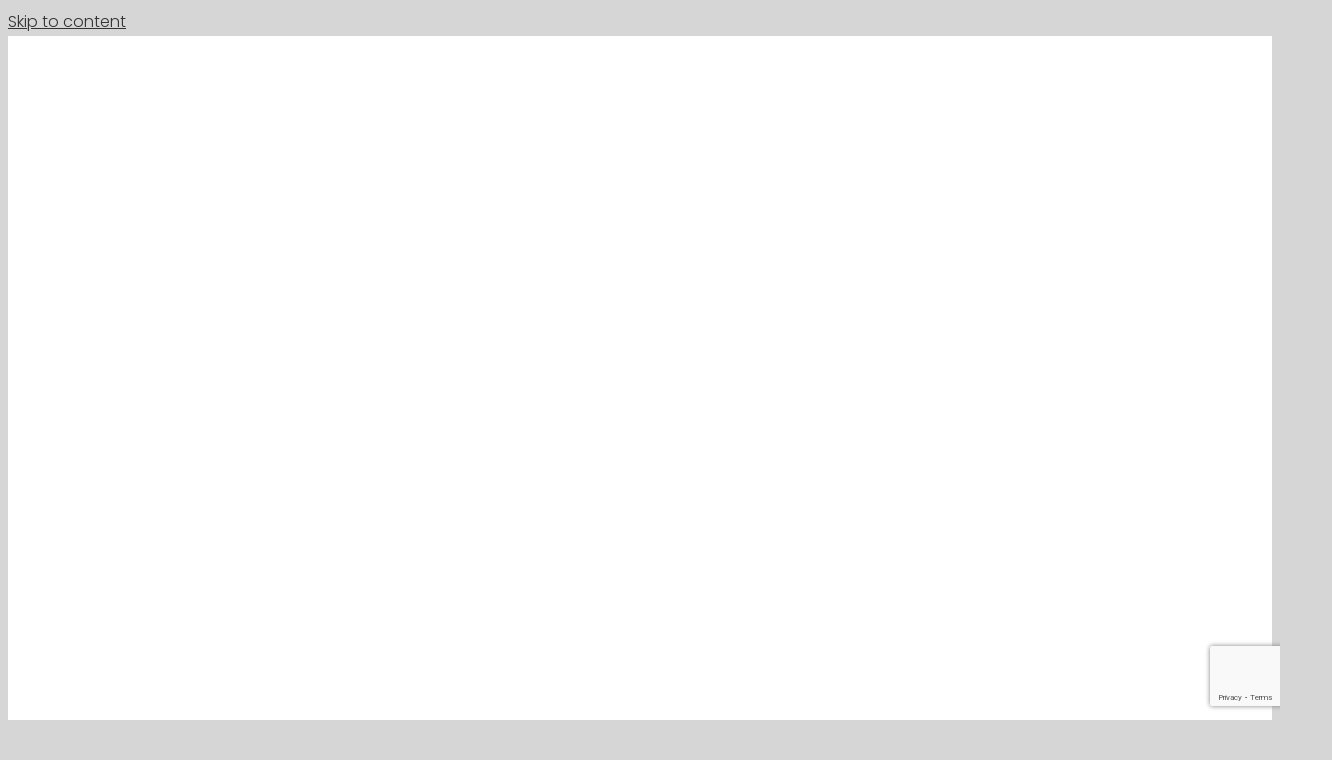

--- FILE ---
content_type: text/html; charset=utf-8
request_url: https://objednavka.vyhlidkoveletybrno.cz/Let-30-min-pro-3-osoby/1/11229
body_size: 19910
content:
<!DOCTYPE html>
<html class="avada-html-layout-wide" lang="cs-CZ" prefix="og: http://ogp.me/ns# fb: http://ogp.me/ns/fb# og: http://ogp.me/ns#">
<head>
    <meta http-equiv="X-UA-Compatible" content="IE=edge" />
    <meta http-equiv="Content-Type" content="text/html; charset=utf-8" />
    <meta name="viewport" content="width=device-width, initial-scale=1" />
    <title>Objednávka / Ceník - Vyhlídkové lety Brno</title>

    <!-- This site is optimized with the Yoast SEO plugin v9.4 - https://yoast.com/wordpress/plugins/seo/ -->
    <meta name="description" content="Kontakty na vyhlídkové lety Praha a jak se k nám dostanete na letiště Praha Letňany. Létáme každý den a už se těšíme na let s vámi!" />
    <link rel="canonical" href="https://objednavka.vyhlidkoveletybrno.cz/" />
    
    <meta property="og:locale" content="cs_CZ" />
    <meta property="og:type" content="article" />
    <meta property="og:title" content="Objednávka / Ceník - Vyhlídkové lety Brno" />
    
    <meta property="og:url" content="https://objednavka.vyhlidkoveletybrno.cz/" />
    <meta property="og:site_name" content="Vyhlídkové lety Brno" />
    <meta name="twitter:card" content="summary_large_image" />
    
    <meta name="twitter:title" content="Objednávka / Ceník - Vyhlídkové lety Brno" />
    <!-- / Yoast SEO plugin. -->

    <link rel='dns-prefetch' href='//s.w.org' />
    <link rel="alternate" type="application/rss+xml" title="Vyhlídkové lety Brno &raquo; RSS zdroj" href="https://www.vyhlidkoveletybrno.cz/feed/" />
    <link rel="alternate" type="application/rss+xml" title="Vyhlídkové lety Brno &raquo; RSS komentářů" href="https://www.vyhlidkoveletybrno.cz/comments/feed/" />





    <meta property="og:title" content="Objednávka / Ceník" />
    <meta property="og:type" content="article" />
    <meta property="og:url" content="https://objednavka.vyhlidkoveletybrno.cz/" />
    <meta property="og:site_name" content="Vyhlídkové lety Brno" />
    
    <meta property="og:image" content="https://www.vyhlidkoveletybrno.cz/wp-content/uploads/2019/02/logo-1.png" />

    <script type="text/javascript">
        window._wpemojiSettings = { "baseUrl": "https:\/\/s.w.org\/images\/core\/emoji\/12.0.0-1\/72x72\/", "ext": ".png", "svgUrl": "https:\/\/s.w.org\/images\/core\/emoji\/12.0.0-1\/svg\/", "svgExt": ".svg", "source": { "concatemoji": "https:\/\/www.vyhlidkoveletybrno.cz\/wp-includes\/js\/wp-emoji-release.min.js?ver=5.2.3" } };
        !function (a, b, c) { function d(a, b) { var c = String.fromCharCode; l.clearRect(0, 0, k.width, k.height), l.fillText(c.apply(this, a), 0, 0); var d = k.toDataURL(); l.clearRect(0, 0, k.width, k.height), l.fillText(c.apply(this, b), 0, 0); var e = k.toDataURL(); return d === e } function e(a) { var b; if (!l || !l.fillText) return !1; switch (l.textBaseline = "top", l.font = "600 32px Arial", a) { case "flag": return !(b = d([55356, 56826, 55356, 56819], [55356, 56826, 8203, 55356, 56819])) && (b = d([55356, 57332, 56128, 56423, 56128, 56418, 56128, 56421, 56128, 56430, 56128, 56423, 56128, 56447], [55356, 57332, 8203, 56128, 56423, 8203, 56128, 56418, 8203, 56128, 56421, 8203, 56128, 56430, 8203, 56128, 56423, 8203, 56128, 56447]), !b); case "emoji": return b = d([55357, 56424, 55356, 57342, 8205, 55358, 56605, 8205, 55357, 56424, 55356, 57340], [55357, 56424, 55356, 57342, 8203, 55358, 56605, 8203, 55357, 56424, 55356, 57340]), !b }return !1 } function f(a) { var c = b.createElement("script"); c.src = a, c.defer = c.type = "text/javascript", b.getElementsByTagName("head")[0].appendChild(c) } var g, h, i, j, k = b.createElement("canvas"), l = k.getContext && k.getContext("2d"); for (j = Array("flag", "emoji"), c.supports = { everything: !0, everythingExceptFlag: !0 }, i = 0; i < j.length; i++)c.supports[j[i]] = e(j[i]), c.supports.everything = c.supports.everything && c.supports[j[i]], "flag" !== j[i] && (c.supports.everythingExceptFlag = c.supports.everythingExceptFlag && c.supports[j[i]]); c.supports.everythingExceptFlag = c.supports.everythingExceptFlag && !c.supports.flag, c.DOMReady = !1, c.readyCallback = function () { c.DOMReady = !0 }, c.supports.everything || (h = function () { c.readyCallback() }, b.addEventListener ? (b.addEventListener("DOMContentLoaded", h, !1), a.addEventListener("load", h, !1)) : (a.attachEvent("onload", h), b.attachEvent("onreadystatechange", function () { "complete" === b.readyState && c.readyCallback() })), g = c.source || {}, g.concatemoji ? f(g.concatemoji) : g.wpemoji && g.twemoji && (f(g.twemoji), f(g.wpemoji))) }(window, document, window._wpemojiSettings);
    </script>
    <style type="text/css">

        img.wp-smiley,
        img.emoji {
            display: inline !important;
            border: none !important;
            box-shadow: none !important;
            height: 1em !important;
            width: 1em !important;
            margin: 0 .07em !important;
            vertical-align: -0.1em !important;
            background: none !important;
            padding: 0 !important;
        }
    </style>

    <!-- Bootstrap s prefixem tříd, aby se předešlo konfliktům s šablonami atd. -->
    <link rel="stylesheet" href="/Content/MyBoot.min.css">

    <!-- styl pro objednávku -->
    <link rel="stylesheet" href="https://maxcdn.bootstrapcdn.com/font-awesome/4.7.0/css/font-awesome.min.css">
    <link href="/Content/themes/base/all.css" rel="stylesheet" />
    <link rel="stylesheet" href="/Content/Objednavka.css">

    <!-- styl pro layout -->
    <link rel="stylesheet" href="/Content/VLBrno.css">

    <link rel='stylesheet' id='configStyle-css' href='https://www.vyhlidkoveletybrno.cz/wp-content/plugins/letyfeed/css/style.css?ver=5.2.3' type='text/css' media='all' />
    <link rel='stylesheet' id='rs-plugin-settings-css' href='https://www.vyhlidkoveletybrno.cz/wp-content/plugins/revslider/public/assets/css/rs6.css?ver=6.1.0' type='text/css' media='all' />
    <style id='rs-plugin-settings-inline-css' type='text/css'>

        #rs-demo-id {
        }
    </style>

    <link rel='stylesheet' id='avada-stylesheet-css' href='https://www.vyhlidkoveletybrno.cz/wp-content/themes/Avada/assets/css/style.min.css?ver=6.1.0' type='text/css' media='all' />
    <!--[if IE]>
    <link rel='stylesheet' id='avada-IE-css'  href='https://www.vyhlidkoveletybrno.cz/wp-content/themes/Avada/assets/css/ie.min.css?ver=6.1.0' type='text/css' media='all' />
    <style id='avada-IE-inline-css' type='text/css'>
    .avada-select-parent .select-arrow{background-color:#ffffff}
    .select-arrow{background-color:#ffffff}
    </style>
    <![endif]-->
    <link rel='stylesheet' id='fusion-dynamic-css-css' href='/Content/external_css/fusion-VLB.min.css' type='text/css' media='all' />
    <script type='text/javascript' src='https://www.vyhlidkoveletybrno.cz/wp-includes/js/jquery/jquery.js?ver=1.12.4-wp'></script>
    <script type='text/javascript' src='https://www.vyhlidkoveletybrno.cz/wp-includes/js/jquery/jquery-migrate.min.js?ver=1.4.1'></script>
    <link rel='https://api.w.org/' href='https://www.vyhlidkoveletybrno.cz/wp-json/' />
    <link rel="EditURI" type="application/rsd+xml" title="RSD" href="https://www.vyhlidkoveletybrno.cz/xmlrpc.php?rsd" />
    <link rel="wlwmanifest" type="application/wlwmanifest+xml" href="https://www.vyhlidkoveletybrno.cz/wp-includes/wlwmanifest.xml" />
    <meta name="generator" content="WordPress 5.2.3" />
    <link rel='shortlink' href='https://www.vyhlidkoveletybrno.cz/?p=95' />
    <link rel="alternate" type="application/json+oembed" href="https://www.vyhlidkoveletybrno.cz/wp-json/oembed/1.0/embed?url=https%3A%2F%2Fwww.vyhlidkoveletybrno.cz%2Fhome%2Fdarkovy-poukaz%2F" />
    <link rel="alternate" type="text/xml+oembed" href="https://www.vyhlidkoveletybrno.cz/wp-json/oembed/1.0/embed?url=https%3A%2F%2Fwww.vyhlidkoveletybrno.cz%2Fhome%2Fdarkovy-poukaz%2F&#038;format=xml" />
    
    <style type="text/css">
        .recentcomments a {
            display: inline !important;
            padding: 0 !important;
            margin: 0 !important;
        }
    </style>
    <meta name="generator" content="Powered by Slider Revolution 6.1.0 - responsive, Mobile-Friendly Slider Plugin for WordPress with comfortable drag and drop interface." />
    <link href="https://fonts.googleapis.com/css?family=Poppins:300,300i,400,400i,500,500i,600,600i,700,700i,800,800i&display=swap&subset=latin-ext" rel="stylesheet">

    <link rel="icon" href="https://www.vyhlidkoveletybrno.cz/favicon.ico" type="image/x-icon" />
    <link rel="shortcut icon" href="https://www.vyhlidkoveletybrno.cz/favicon.ico" type="image/x-icon" />

    

    <style type="text/css" id="wp-custom-css">

        /*
        Zde můžete přidat své vlastní CSS.

        Pro více informací klikněte výše
        na ikonu nápovědy.
        */

        .sloupec1_4 {
            margin-top: 0px;
            margin-bottom: 50px;
            width: 25%;
            margin-right: 1.3%;
        }

        #toTop {
            right: 350px !important;
        }
    </style>


    <script type="text/javascript">
        var doc = document.documentElement;
        doc.setAttribute('data-useragent', navigator.userAgent);
    </script>

    <!-- Global site tag (gtag.js) - Google Analytics - edit 11/2019 -->
    <script async src="https://www.googletagmanager.com/gtag/js?id=UA-6504133-1"></script>
    <script>
        window.dataLayer = window.dataLayer || [];
        function gtag() { dataLayer.push(arguments); }
        gtag('js', new Date());

        gtag('config', 'UA-6504133-1');
        gtag('config', 'AW-1033063550');
    </script>

    

<!-- upravený sklik kvůli vylepšenému drtg -->

<script type="text/javascript" src="https://c.seznam.cz/js/rc.js"></script>
<script>
    var retargetingConf = {
        rtgId: 14443,
        consent: 1
    };

    if (window.rc && window.rc.retargetingHit) {
        window.rc.retargetingHit(retargetingConf);
    }
</script>

<!-- konec upraveného drtg kódu pro sklik.cz -->
<!--Facebook Pixel Code PNZ - edit 10 / 2016 -->
<script>
    !function (f, b, e, v, n, t, s) {
        if (f.fbq) return; n = f.fbq = function () {
            n.callMethod ?
                n.callMethod.apply(n, arguments) : n.queue.push(arguments)
        }; if (!f._fbq) f._fbq = n;
        n.push = n; n.loaded = !0; n.version = '2.0'; n.queue = []; t = b.createElement(e); t.async = !0;
        t.src = v; s = b.getElementsByTagName(e)[0]; s.parentNode.insertBefore(t, s)
    }(window,
        document, 'script', 'https://connect.facebook.net/en_US/fbevents.js');

    fbq('init', '353965091612355');
    fbq('track', "PageView");
</script>
<noscript>
    <img height="1" width="1" style="display:none"
         src="https://www.facebook.com/tr?id=353965091612355&ev=PageView&noscript=1" />
</noscript>
<!-- End Facebook Pixel Code -->
 

    

    <script type="text/javascript" src="//ajax.googleapis.com/ajax/libs/jquery/1.12.4/jquery.min.js"></script>

</head>

<body class="page-template page-template-100-width page-template-100-width-php page page-id-99 page-parent fusion-image-hovers fusion-body ltr fusion-sticky-header no-tablet-sticky-header no-mobile-sticky-header no-mobile-slidingbar no-mobile-totop fusion-disable-outline mobile-logo-pos-left layout-wide-mode fusion-top-header menu-text-align-center mobile-menu-design-modern fusion-show-pagination-text fusion-header-layout-v3 avada-responsive avada-footer-fx-none fusion-search-form-classic fusion-avatar-square">
    <a class="skip-link screen-reader-text" href="#content">Skip to content</a>
    <div id="wrapper" class="">

        <!-- Daktela Chat - START -->
        <script type="text/javascript">
            // Set webchat configuration
            var daktelaGuiConfig = {
                "server": "https://mavisys.daktela.com/",
                "accessToken": "on6511opsq2r724q078n2p4p8qo5784r"
            };

            // Create async script element
            var daktelaScriptEl = document.createElement("script");
            (function (attrs) { Object.keys(attrs).forEach(function (key) { daktelaScriptEl.setAttribute(key, attrs[key]); }); })
                ({ "src": daktelaGuiConfig.server + "external/web/web.js", "type": "text/javascript", "async": true, "charset": "utf-8" });
            daktelaScriptEl.onload = function () { var daktelaWeb = new daktelaGui(); daktelaWeb.init(daktelaGuiConfig); };
            document.getElementsByTagName("head")[0].appendChild(daktelaScriptEl);
        </script>
        <!-- Daktela Chat - END -->

        <div id="home" style="position:relative;top:-1px;"></div>

        <header class="fusion-header-wrapper">
            <div class="fusion-header-v3 fusion-logo-left fusion-sticky-menu- fusion-sticky-logo- fusion-mobile-logo-  fusion-mobile-menu-design-modern">

                <div class="fusion-secondary-header">
                    <div class="fusion-row">
                        <div class="fusion-alignleft">
                            <div class="fusion-contact-info">
                                <span style="font-weight:bold">Letiště:</span> Brno Tuřany - Vyškov - Kyjov - Brno Medlánky - Znojmo - Břeclav - Prostějov
                            </div>
                        </div>
                        <div class="fusion-alignright">
                            <nav class="fusion-secondary-menu" role="navigation" aria-label="Secondary Menu">
                                <ul id="menu-top-bar-menu" class="menu">
                                    <li id="menu-item-61" class="menu-item menu-item-type-custom menu-item-object-custom menu-item-61" data-item-id="61">
                                        <a href="mailto:info@vyhlidkoveletybrno.cz" class="fusion-background-highlight"><span class="menu-text">info@vyhlidkoveletybrno.cz</span></a>
                                    </li>
                                </ul>
                            </nav>
                        </div>
                    </div>
                </div>
                <div class="fusion-header-sticky-height"></div>
                <div class="fusion-header">
                    <div class="fusion-row">
                        <div class="fusion-logo" data-margin-top="0px" data-margin-bottom="0px" data-margin-left="0px" data-margin-right="0px">
                            <a class="fusion-logo-link" href="https://www.vyhlidkoveletybrno.cz/">

                                <!-- standard logo -->
                                <img src="https://www.vyhlidkoveletybrno.cz/wp-content/uploads/2019/02/logo-1.png" srcset="https://www.vyhlidkoveletybrno.cz/wp-content/uploads/2019/02/logo-1.png 1x" width="404" height="108" alt="Vyhlídkové lety Brno Logo" retina_logo_url="" class="fusion-standard-logo" />


                            </a>
                        </div>
                        <nav class="fusion-main-menu" aria-label="Main Menu">
                            <ul id="menu-main-menu" class="fusion-menu">
                                <li id="menu-item-1225" class="menu-item menu-item-type-post_type menu-item-object-page menu-item-has-children menu-item-1225 fusion-dropdown-menu" data-item-id="1225">
                                    <a href="https://www.vyhlidkoveletybrno.cz/vyhlidkove-lety/" class="fusion-background-highlight" role="menuitem"><span class="menu-text">Vyhlídkové lety</span> <span class="fusion-caret"><i class="fusion-dropdown-indicator"></i></span></a>
                                    <ul role="menu" class="sub-menu">
                                        <li id="menu-item-151" class="menu-item menu-item-type-post_type menu-item-object-page menu-item-has-children menu-item-151 fusion-dropdown-submenu">
                                            <a href="https://www.vyhlidkoveletybrno.cz/vyhlidkove-lety/letadlem/" class="fusion-background-highlight" role="menuitem"><span>Letadlem</span></a>
                                            <ul role="menu" class="sub-menu">
                                                <li id="menu-item-155" class="menu-item menu-item-type-post_type menu-item-object-page menu-item-155">
                                                    <a href="https://www.vyhlidkoveletybrno.cz/vyhlidkove-lety/letadlem/vyhlidkovy-let-palava/" class="fusion-background-highlight" role="menuitem"><span>Vyhlídkový let nad Pálavu</span></a>
                                                </li>
                                                <li id="menu-item-152" class="menu-item menu-item-type-post_type menu-item-object-page menu-item-152">
                                                    <a href="https://www.vyhlidkoveletybrno.cz/vyhlidkove-lety/letadlem/vyhlidkovy-let-na-prani/" class="fusion-background-highlight" role="menuitem"><span>Let na přání</span></a>
                                                </li>
                                                <li id="menu-item-154" class="menu-item menu-item-type-post_type menu-item-object-page menu-item-154">
                                                    <a href="https://www.vyhlidkoveletybrno.cz/vyhlidkove-lety/letadlem/romanticky-let/" class="fusion-background-highlight" role="menuitem"><span>Romantický let</span></a>
                                                </li>
                                                <li id="menu-item-156" class="menu-item menu-item-type-post_type menu-item-object-page menu-item-156">
                                                    <a href="https://www.vyhlidkoveletybrno.cz/vyhlidkove-lety/letadlem/nocni-let-nad-brnem/" class="fusion-background-highlight" role="menuitem"><span>Noční let nad Brnem</span></a>
                                                </li>
                                                <li id="menu-item-477" class="menu-item menu-item-type-post_type menu-item-object-page menu-item-477">
                                                    <a href="https://www.vyhlidkoveletybrno.cz/vyhlidkove-lety/letadlem/vyhlidkovy-let-nad-alpy/" class="fusion-background-highlight" role="menuitem"><span>Vyhlídkový let nad Alpy</span></a>
                                                </li>
                                            </ul>
                                        </li>
                                        <li id="menu-item-158" class="menu-item menu-item-type-post_type menu-item-object-page menu-item-has-children menu-item-158 fusion-dropdown-submenu">
                                            <a href="https://www.vyhlidkoveletybrno.cz/vyhlidkove-lety/vrtulnikem/" class="fusion-background-highlight" role="menuitem"><span>Vrtulníkem</span></a>
                                            <ul role="menu" class="sub-menu">
                                                <li id="menu-item-247" class="menu-item menu-item-type-post_type menu-item-object-page menu-item-247">
                                                    <a href="https://www.vyhlidkoveletybrno.cz/vyhlidkove-lety/vrtulnikem/let-vrtulnikem-na-prani/" class="fusion-background-highlight" role="menuitem"><span>Vyhlídkové lety vrtulníkem v Brně</span></a>
                                                </li>
                                                <li id="menu-item-1224" class="menu-item menu-item-type-post_type menu-item-object-page menu-item-1224">
                                                    <a href="https://www.vyhlidkoveletybrno.cz/let-vrtulnikem-nad-brnenskou-prehradou/" class="fusion-background-highlight" role="menuitem"><span>Let vrtulníkem nad Brněnskou přehradou</span></a>
                                                </li>
                                            </ul>
                                        </li>
                                    </ul>
                                </li>
                                <li id="menu-item-161" class="menu-item menu-item-type-post_type menu-item-object-page menu-item-has-children menu-item-161 fusion-dropdown-menu" data-item-id="161">
                                    <a href="https://www.vyhlidkoveletybrno.cz/specialitky/" class="fusion-background-highlight" role="menuitem"><span class="menu-text">Specialitky</span> <span class="fusion-caret"><i class="fusion-dropdown-indicator"></i></span></a>
                                    <ul role="menu" class="sub-menu">
                                        <li id="menu-item-468" class="menu-item menu-item-type-custom menu-item-object-custom menu-item-468 fusion-dropdown-submenu">
                                            <a href="https://www.pilotemnazkousku.cz/vyhlidkove-lety/vyhlidkove-lety-praha/adrenalinovy-let-vrtulnikem/" class="fusion-background-highlight" role="menuitem"><span>Adrenalinový let</span></a>
                                        </li>
                                        <li id="menu-item-469" class="menu-item menu-item-type-custom menu-item-object-custom menu-item-469 fusion-dropdown-submenu">
                                            <a href="https://www.pilotemnazkousku.cz/vyhlidkove-lety/nocni-let/" class="fusion-background-highlight" role="menuitem"><span>Noční let</span></a>
                                        </li>
                                        <li id="menu-item-470" class="menu-item menu-item-type-custom menu-item-object-custom menu-item-470 fusion-dropdown-submenu">
                                            <a href="https://www.pilotemnazkousku.cz/vyhlidkove-lety/romanticky-let/" class="fusion-background-highlight" role="menuitem"><span>Romantický let</span></a>
                                        </li>
                                        <li id="menu-item-478" class="menu-item menu-item-type-post_type menu-item-object-page menu-item-478 fusion-dropdown-submenu">
                                            <a href="https://www.vyhlidkoveletybrno.cz/vyhlidkove-lety/letadlem/vyhlidkovy-let-nad-alpy/" class="fusion-background-highlight" role="menuitem"><span>Vyhlídkový let nad Alpy</span></a>
                                        </li>
                                    </ul>
                                </li>
                                <li id="menu-item-166" class="menu-item menu-item-type-post_type menu-item-object-page menu-item-166" data-item-id="166">
                                    <a href="https://www.vyhlidkoveletybrno.cz/darkovy-poukaz/" class="fusion-background-highlight" role="menuitem"><span class="menu-text">Dárkový poukaz</span></a>
                                </li>
                                <li id="menu-item-904" class="menu-item menu-item-type-custom menu-item-object-custom menu-item-904 current-menu-item current_page_item" data-item-id="904">
                                    <a href="https://objednavka.vyhlidkoveletybrno.cz" class="fusion-background-highlight" role="menuitem"><span class="menu-text">Objednávka / Ceník</span></a>
                                </li>
                                <li id="menu-item-168" class="menu-item menu-item-type-post_type menu-item-object-page page_item page-item-99 menu-item-has-children menu-item-168 fusion-dropdown-menu" data-item-id="168">
                                    <a href="https://www.vyhlidkoveletybrno.cz/kontakty/" class="fusion-background-highlight" role="menuitem"><span class="menu-text">Kontakty</span> <span class="fusion-caret"><i class="fusion-dropdown-indicator"></i></span></a>
                                    <ul role="menu" class="sub-menu">
                                        <li id="menu-item-169" class="menu-item menu-item-type-post_type menu-item-object-page current-menu-item page_item page-item-99 current_page_item menu-item-169 fusion-dropdown-submenu">
                                            <a href="https://www.vyhlidkoveletybrno.cz/kontakty/" class="fusion-background-highlight" role="menuitem"><span>Kontakty</span></a>
                                        </li>
                                        <li id="menu-item-172" class="menu-item menu-item-type-post_type menu-item-object-page menu-item-172 fusion-dropdown-submenu">
                                            <a href="https://www.vyhlidkoveletybrno.cz/kontakty/o-nas/" class="fusion-background-highlight" role="menuitem"><span>O nás</span></a>
                                        </li>
                                        <li id="menu-item-171" class="menu-item menu-item-type-post_type menu-item-object-page menu-item-171 fusion-dropdown-submenu">
                                            <a href="https://www.vyhlidkoveletybrno.cz/kontakty/nase-letadla/" class="fusion-background-highlight" role="menuitem"><span>Naše letadla</span></a>
                                        </li>
                                        <li id="menu-item-248" class="menu-item menu-item-type-custom menu-item-object-custom menu-item-248 fusion-dropdown-submenu">
                                            <a href="/kontakty" class="fusion-background-highlight" role="menuitem"><span>Jak se dostat na letiště</span></a>
                                        </li>
                                    </ul>
                                </li>
                            </ul>
                        </nav>
                        <div class="fusion-mobile-menu-icons">
                            <a href="#" class="fusion-icon fusion-icon-bars" aria-label="Toggle mobile menu" aria-expanded="false"></a>

                            <a href="#" class="fusion-icon fusion-icon-search" aria-label="Toggle mobile search"></a>


                        </div>

                        <nav class="fusion-mobile-nav-holder fusion-mobile-menu-text-align-left" aria-label="Main Menu Mobile"></nav>


                        <div class="fusion-clearfix"></div>
                        <div class="fusion-mobile-menu-search">
                            
                        </div>
                    </div>
                </div>
            </div>
            <div class="fusion-clearfix"></div>
        </header>


        <div id="sliders-container">
        </div>


        <div class="avada-page-titlebar-wrapper">
            <div class="fusion-page-title-bar fusion-page-title-bar-none fusion-page-title-bar-left">
                <div class="fusion-page-title-row">
                    <div class="fusion-page-title-wrapper">
                        <div class="fusion-page-title-captions">

                            <h1 class="entry-title">Objednávka / ceník</h1>



                        </div>

                        <div class="fusion-page-title-secondary">
                            <div class="fusion-breadcrumbs" vocab="https://schema.org/" typeof="BreadcrumbList">
                                <span property="itemListElement" typeof="ListItem"><a property="item" typeof="WebPage" href="https://www.vyhlidkoveletybrno.cz/home"><span property="name">Úvodní stránka</span></a><meta property="position" content="1"></span>
                                <span class="fusion-breadcrumb-sep">/</span>
                                <span class="breadcrumb-leaf">Objednávka / ceník</span>
                            </div>
                        </div>

                    </div>
                </div>
            </div>
        </div>

        <main id="main" role="main" class="clearfix width-100" style="padding-left:30px;padding-right:30px">
            <div class="fusion-row" style="max-width:100%;">
                <section id="content" class="full-width">
                    <div id="post-99" class="post-99 page type-page status-publish hentry">
                        <span class="entry-title rich-snippet-hidden">Kontakty</span>
                        <span class="vcard rich-snippet-hidden"><span class="fn"><a href="https://www.vyhlidkoveletybrno.cz/author/draftspot/" title="Příspěvky od Draft Spot" rel="author">Draft Spot</a></span></span>
                        <span class="updated rich-snippet-hidden">2019-03-03T21:42:50+00:00</span>
                        <div class="post-content">
                            <script type='text/javascript' src='https://maps.googleapis.com/maps/api/js?language=cs&key=AIzaSyAiWQ1WRrTkqnOdT3kTKMG1WRrSLH8gpPs#038;ver=1'></script>
                            <script type='text/javascript' src='https://www.vyhlidkoveletybrno.cz/wp-content/themes/Avada/includes/lib/assets/min/js/library/infobox_packed.js?ver=1'></script>
                            <div class="fusion-fullwidth fullwidth-box fusion-ie-mode nonhundred-percent-fullwidth non-hundred-percent-height-scrolling" style='background-color: rgba(255,255,255,0);background-position: center center;background-repeat: no-repeat;padding-top:80px;padding-right:30px;padding-bottom:60px;padding-left:30px;'>
                                <div class="fusion-builder-row fusion-row ">
                                    <div class="fusion-layout-column fusion_builder_column fusion_builder_column_1_1  fusion-one-full fusion-column-first fusion-column-last 1_1" style='margin-top:0px;margin-bottom:20px;'>
                                        <div class="fusion-column-wrapper" style="padding: 0px 0px 0px 0px;" data-bg-url="">
                                            <div class="boot4">
                                                
<form action="/Let-30-min-pro-3-osoby/1/11229" method="post"><input name="__RequestVerificationToken" type="hidden" value="7-UnvIWLCTvXV2tAFNgFPyT6iONRm0os04hg9_DlL5jMVNn01_Sw8I6yMWL1z9wXw5Q1sSgp4-uAE8DPnMGMRBBFGUUJYCIScM533xVRngg1" /><input data-val="true" data-val-number="The field ID_Akce must be a number." data-val-required="Pole ID_Akce je povinné." id="ID_Akce" name="ID_Akce" type="hidden" value="11229" />    <div >
        <h1 class="mt-0">
            Objednávka letu<br />
            <small>Vyhl&#237;dkov&#253; let vrtuln&#237;kem 30 minut pro 3 osoby - Vyhl&#237;dkov&#253; let vrtuln&#237;kem - BRNO</small>
        </h1>

        <div class="row">
            <div class="col-md-6">
                <div class="recapBox">
                    <div >
                        <table class="table table-sm mb-0 tableRecap">
                            <tbody>
                                <tr>
                                    <td class="text-left">Datum:</td>
                                    <td class="recap-table-data text-left"><strong>Zvolí si obdarovaný</strong></td>
                                </tr>

                                <tr>
                                    <td class="text-left">Cena:</td>
                                    <td class="recap-table-data text-left"><strong>12&#160;400 Kč</strong></td>
                                </tr>

                                <tr>
                                    <td class="text-left">Počet osob:</td>
                                    <td class="recap-table-data text-left"><strong>3</strong></td>
                                </tr>

                                <tr>
                                    <td class="text-left">Místo:</td>
                                    <td class="recap-table-data text-left"><strong>Brno Tuřany</strong></td>
                                </tr>

                                <tr>
                                    <td class="text-left">Platnost poukazu:</td>
                                    <td class="recap-table-data text-left">
                                        <strong>
                                            12
                                                 měsíců
                                        </strong>
                                    </td>
                                </tr>
                            </tbody>
                        </table>
                    </div>
                </div>
            </div>
        </div>


        <div class="row">
            <div class="col-md-6">
            </div>
        </div>

            <div class="row">
                <div class="col-md-12">

                    <h2 class="text-primary"><i class="fa fa-arrow-circle-o-down" aria-hidden="true"></i>&nbsp;Údaje na dárkový poukaz</h2>

                    <div>
                        
                        <div class="form-group row">
                            <label class="col-sm-3 col-form-label" for="JmenoPoukaz">Jm&#233;no obdarovan&#233;ho: </label>
                            <div class="col-sm-3">
                                <input class="form-control w-100" id="JmenoPoukaz" name="JmenoPoukaz" type="text" value="" />
                            </div>
                        </div>
                        <div class="form-group row">
                            <label class="col-sm-3 col-form-label" for="PrijmeniPoukaz">Př&#237;jmen&#237; obdarovan&#233;ho: </label>
                            <div class="col-sm-3">
                                <input class="form-control w-100" id="PrijmeniPoukaz" name="PrijmeniPoukaz" type="text" value="" />
                            </div>
                        </div>
                        <div class="form-group row">
                            <label class="col-sm-3 col-form-label" for="Venovani">Na poukaz napsat věnování (max. 150 znaků):</label>
                            <div class="col-sm-9">

                                <textarea class="form-control" cols="100" data-val="true" data-val-length="Hodnota v poli Na poukaz napsat věnovaní  (max 150 znaků): musí být řetězec s maximální délkou 150." data-val-length-max="150" id="Venovani" maxlength="150" name="Venovani" rows="5">
Všechno nejlepš&#237; k narozenin&#225;m. Poř&#225;dně si to užij!</textarea>
                                <p class="text-muted">Nevkládejte prosím do textu věnování obrázkové emotikony/smajlíky, pouze jejich textové ekvivalenty :-). Děkujeme moc za pochopení!</p>

                            </div>
                        </div>

                            <hr />
                                <div class="form-group row">
                                    <div class="col-sm-3 text-left text-success font-weight-bold"><i class="fa fa-tree"></i> Vánoční dárek?</div>
                                    <div class="col-sm-9">
                                        <div class="custom-control custom-checkbox mb-3 font-weight-bold">
                                            <input class="custom-control-input" data-val="true" data-val-required="Pole Kupuji jako vánoční dárek a chci nastavit platnost poukazu až do 24.12.2026 je povinné." id="VanocniDarek" name="VanocniDarek" type="checkbox" value="true" /><input name="VanocniDarek" type="hidden" value="false" />
                                            <label class="custom-control-label" for="VanocniDarek">Kupuji jako v&#225;nočn&#237; d&#225;rek a chci nastavit platnost poukazu až do 24.12.2026</label>
                                        </div>
                                    </div>
                                </div>

                        <h2 class="text-primary"><i class="fa fa-arrow-circle-o-down" aria-hidden="true"></i>&nbsp;Informace o posádce</h2>

                        <div class="form-group row">
                            <label class="col-sm-3 col-form-label" for="">Váha účastníka / všech účastníků:</label>
                            <div class="col-sm-2">
                                <div class="input-group">
                                    <input class="form-control" data-val="true" data-val-length="Hodnota v poli Vaha musí být řetězec s maximální délkou 10." data-val-length-max="10" id="Vaha" name="Vaha" type="text" value="" />
                                    <div class="input-group-append">
                                        <span class="input-group-text">kg</span>
                                    </div>
                                </div>
                                <small class="text-muted">
                                    nepovinný údaj
                                </small>
                            </div>
                        </div>

                        <div class="row">
                            <div class="col-md-12">
                                <h2 class="text-primary"><i class="fa fa-arrow-circle-o-down" aria-hidden="true"></i>&nbsp;Doručení a platba</h2>
                            </div>

                            <div class="col-md-6">

                                <p class="lead">Doručení poukazu:</p>


                                        <div class="custom-control custom-radio mb-2">
                                            <input checked="checked" class="custom-control-input doruceniRadio" data-doruceni-emailem="True" data-val="true" data-val-number="The field ZpusobDoruceni must be a number." data-val-range="Nebyl vybrán způsob doručení" data-val-range-max="100" data-val-range-min="1" data-val-required="Pole ZpusobDoruceni je povinné." id="1" name="ZpusobDoruceni" type="radio" value="1" />

                                            <label class="custom-control-label" for="1" id="Doruceni1">Zaslat poukaz emailem ZDARMA</label>


                                        </div>
                                        <div class="custom-control custom-radio mb-2">
                                            <input class="custom-control-input doruceniRadio" data-doruceni-emailem="False" id="2" name="ZpusobDoruceni" type="radio" value="2" />

                                            <label class="custom-control-label" for="2" id="Doruceni2">Česká pošta (doručení do 5 prac. dní) 160 Kč</label>


                                        </div>
                                        <div class="custom-control custom-radio mb-2">
                                            <input class="custom-control-input doruceniRadio" data-doruceni-emailem="False" id="3" name="ZpusobDoruceni" type="radio" value="3" />

                                            <label class="custom-control-label" for="3" id="Doruceni3">PPL 150 Kč</label>


                                        </div>
                                        <div class="custom-control custom-radio mb-2">
                                            <input class="custom-control-input doruceniRadio" data-doruceni-emailem="False" id="9" name="ZpusobDoruceni" type="radio" value="9" />

                                            <label class="custom-control-label" for="9" id="Doruceni9">Zásilkovna.cz (doručení do 5 prac. dní) 130 Kč</label>
                                            <small id="zasilkovnaZvolena" class="form-text text-muted" style="display:none;">
                                                <i class="fa fa-check-circle text-success"></i> Zvolena Zásilkovna: <span class="packeta-selector-value"></span> <br />
                                                <button type="button" class="packeta-selector-open btn btn-sm btn-link p-0">Změnit Zásilkovnu</button>
                                            </small>

                                        </div>
                                        <div class="custom-control custom-radio mb-2">
                                            <input class="custom-control-input doruceniRadio" data-doruceni-emailem="False" id="4" name="ZpusobDoruceni" type="radio" value="4" />

                                            <label class="custom-control-label" for="4" id="Doruceni4">Kurýrem do 5 hodin (pouze Praha, do 14:00) 520 Kč</label>


                                        </div>
                                        <div class="custom-control custom-radio mb-2">
                                            <input class="custom-control-input doruceniRadio" data-doruceni-emailem="False" id="5" name="ZpusobDoruceni" type="radio" value="5" />

                                            <label class="custom-control-label" for="5" id="Doruceni5">Osobní odběr letiště Praha Letňany</label>


                                        </div>
                            </div>

                            <div class="col-md-6" id="tablePlatby">
                                <input data-val="true" data-val-number="The field ZpusobPlatby must be a number." data-val-range="Nebyl vybrán způsob platby" data-val-range-max="100" data-val-range-min="1" data-val-required="Pole ZpusobPlatby je povinné." id="ZpusobPlatby" name="ZpusobPlatby" type="hidden" value="0" />
                            </div>
                        </div>

                            <div id="poleProSlevu">
                                <hr />
                                <div class="form-group row">
                                    <label class="col-sm-3 col-form-label" for="SlevovyKod">Slevový kód:</label>
                                    <div class="col-sm-3">
                                        <input class="target form-control" id="SlevovyKod" name="SlevovyKod" type="text" value="" />
                                        <small id="SlevovyKod" class="form-text text-muted">V případě, že jste obdželi kód na slevu, vepište jej do tohoto políčka.</small>

                                    </div>
                                </div>
                            </div>

                        <!-- Začátek doobjednat -->
                            <div class="card border-success mt-5">
                                <div class="card-header bg-light text-success">
                                    <strong>K letu můžete výhodně dokoupit:</strong>
                                </div>
                                <table class="table my-0">


                                        <tr>
                                            <td class="p-2" style="max-width:85%;vertical-align:middle;">
                                                <strong>Prodloužen&#237; letu (cena za minutu)</strong>
                                                <span class="badge badge-success badge-pill" style="border:none;">
                                                    <text>+ </text>
                                                    300 Kč

                                                        / minut                                                </span>

                                                


                                                <br />



                                            </td>

                                            <td class="text-center" style="vertical-align: middle;">
<input class="target" data-val="true" data-val-number="The field Pocet must be a number." data-val-required="Pole Pocet je povinné." id="Doobjednat_0__Pocet" name="Doobjednat[0].Pocet" size="2" type="text" value="0" />                                                     minut

                                                <input data-val="true" data-val-number="The field Id_Doobjednavky must be a number." data-val-required="Pole Id_Doobjednavky je povinné." id="Doobjednat_0__Id_Doobjednavky" name="Doobjednat[0].Id_Doobjednavky" type="hidden" value="1223" />
                                                <input data-val="true" data-val-number="The field Typ must be a number." data-val-required="Pole Typ je povinné." id="Doobjednat_0__Typ" name="Doobjednat[0].Typ" type="hidden" value="3" />

                                            </td>
                                        </tr>

                                </table>
                            </div>

                        <!-- Konec doobjednat -->

                        <div id="rekapitulaceObj" class="card border-dark mt-5 mb-3">

                        </div>

                        <h2 class="text-primary"><i class="fa fa-arrow-circle-o-down" aria-hidden="true"></i>&nbsp;Doručovací adresa</h2>

                        <div class="DorucovaciAdresa">
                            <div class="form-group row">
                                <label class="col-sm-3 col-form-label" for="JmenoObjednavatel">Jm&#233;no: </label>
                                <div class="col-sm-3">
                                    <input class="form-control text-box single-line" data-val="true" data-val-required="Nevyplnil jste jméno objednávajícího!" id="JmenoObjednavatel" name="JmenoObjednavatel" type="text" value="" />
                                </div>
                            </div>

                            <div class="form-group row">
                                <label class="col-sm-3 col-form-label" for="PrijmeniObjednavatel">Př&#237;jmen&#237;: </label>
                                <div class="col-sm-3">
                                    <input class="form-control text-box single-line" data-val="true" data-val-required="Nevyplnil jste příjmení objednávajícího!" id="PrijmeniObjednavatel" name="PrijmeniObjednavatel" type="text" value="" />
                                </div>
                            </div>

                            <div class="form-group row">
                                <label class="col-sm-3 col-form-label" for="Ulice">Ulice a č&#237;slo: </label>
                                <div class="col-sm-3">
                                    <input class="form-control text-box single-line" data-val="true" data-val-required="Nevyplnil jste ulici!" id="Ulice" name="Ulice" size="40" type="text" value="" />
                                </div>
                            </div>
                            <div class="form-group row">
                                <label class="col-sm-3 col-form-label" for="PSC">PSČ: </label>
                                <div class="col-sm-3">
                                    <input class="form-control" data-val="true" data-val-required="Nevyplnil jste PSČ!" id="PSC" name="PSC" size="10" type="text" value="" />
                                </div>
                            </div>

                            <div class="form-group row">
                                <label class="col-sm-3 col-form-label" for="Mesto">Město: </label>
                                <div class="col-sm-3">
                                    <input class="form-control" data-val="true" data-val-required="Nevyplnil jste město!" id="Mesto" name="Mesto" size="20" type="text" value="" />
                                </div>
                            </div>


                            <div class="form-group row">
                                <label class="col-sm-3 col-form-label" for="Telefon">Kontaktn&#237; telefon: </label>
                                <div class="col-sm-3">
                                    <input class="form-control" data-val="true" data-val-regex="Zadejte prosím platné telefonní číslo!" data-val-regex-pattern="^[+\d]{1,15}$" data-val-required="Nevyplnil jste kontaktní telefon!" id="Telefon" name="Telefon" size="30" type="text" value="" />
                                </div>
                            </div>

                            <div class="form-group row">
                                <label class="col-sm-3 col-form-label" for="Stat">St&#225;t: </label>
                                <div class="col-sm-3">
                                    <select class="form-control" data-val="true" data-val-number="The field Stát:  must be a number." data-val-required="Nevyplnil jste stát!" id="Stat" name="Stat"><option value="1">Česk&#225; republika</option>
<option value="2">Slovensko</option>
</select>
                                </div>
                            </div>

                            <div class="form-group row">
                                <label class="col-sm-3 col-form-label" for="Email" size="40">Email: </label>
                                <div class="col-sm-3">
                                    <input class="form-control" data-val="true" data-val-regex="Nezadal jste platnou emailovou adresu!" data-val-regex-pattern="^([\w\!\#$\%\&amp;\&#39;\*\+\-\/\=\?\^\`{\|\}\~]+\.)*[\w\!\#$\%\&amp;\&#39;\*\+\-\/\=\?\^\`{\|\}\~]+@((((([a-zA-Z0-9]{1}[a-zA-Z0-9\-]{0,62}[a-zA-Z0-9]{1})|[a-zA-Z])\.)+[a-zA-Z]{2,6})|(\d{1,3}\.){3}\d{1,3}(\:\d{1,5})?)$" data-val-required="Nevyplnil jste email!" id="Email" name="Email" size="40" type="text" value="" />
                                </div>
                            </div>
                        </div>

                        <div class="custom-control custom-checkbox mt-4 mb-4">
                            <input class="custom-control-input" data-val="true" data-val-required="Pole Vystavit daňový doklad na firmu je povinné." id="VystavitFakturu" name="VystavitFakturu" type="checkbox" value="true" /><input name="VystavitFakturu" type="hidden" value="false" />
                            <label class="custom-control-label" for="VystavitFakturu">Vystavit daňov&#253; doklad na firmu</label>
                        </div>

                        <div id="danDoklad" style="display: none">


                            <div class="form-group row">
                                <label class="col-sm-3 col-form-label" for="Firma">Firma: </label>
                                <div class="col-sm-3">
                                    <input class="form-control" id="Firma" name="Firma" type="text" value="" />
                                </div>
                            </div>

                            <div class="form-group row">
                                <label class="col-sm-3 col-form-label" for="UliceFirma">Ulice a č&#237;slo: </label>
                                <div class="col-sm-3">
                                    <input class="form-control" id="UliceFirma" name="UliceFirma" type="text" value="" />
                                </div>
                            </div>

                            <div class="form-group row">
                                <label class="col-sm-3 col-form-label" for="MestoFirma">Město</label>
                                <div class="col-sm-3">
                                    <input class="form-control" id="MestoFirma" name="MestoFirma" type="text" value="" />
                                </div>
                            </div>

                            <div class="form-group row">
                                <label class="col-sm-3 col-form-label" for="PSCFirma">PSČ</label>
                                <div class="col-sm-3">
                                    <input class="form-control" id="PSCFirma" name="PSCFirma" type="text" value="" />
                                </div>
                            </div>

                            <div class="form-group row">
                                <label class="col-sm-3 col-form-label" for="ICO">IČO: </label>
                                <div class="col-sm-3">
                                    <input class="form-control" id="ICO" name="ICO" type="text" value="" />
                                </div>
                            </div>

                            <div class="form-group row">
                                <label class="col-sm-3 col-form-label" for="DIC">DIČ: </label>
                                <div class="col-sm-3">
                                    <input class="form-control" id="DIC" name="DIC" type="text" value="" />
                                </div>
                            </div>


                        </div>

                        <div class="row mt-5">
                            <div class="form-group col-sm-12">
                                <label for="DoplnujiciInformace" style="font-weight: normal">Uveďte pros&#237;m doplňuj&#237;c&#237; informace k rezervaci, požadavky, připom&#237;nky. Napište n&#225;m např&#237;klad, jestli m&#225; &#250;častn&#237;k už nějak&#233; zkušenosti, popř&#237;padě v&#253;znamn&#225; zdravotn&#237; omezen&#237;. </label>

                                <textarea class="form-control" cols="80" id="DoplnujiciInformace" name="DoplnujiciInformace" rows="5">
</textarea>
                            </div>
                        </div>

                        <hr />

                        <div class="form-group row">
                            <label class="col-sm-3 col-form-label">Ochrana proti SPAMu:</label>
                            
                            <div class="col-sm-4">
                                <input class="form-control" id="Captcha" name="Captcha" placeholder="K číslu 12 připočtěte pětku" type="text" value="" />
                            </div>
                        </div>

                        <input data-val="true" data-val-number="The field ZdrojId must be a number." data-val-required="Pole ZdrojId je povinné." id="ZdrojId" name="ZdrojId" type="hidden" value="1" />
                        <input class="packeta-selector-id" data-val="true" data-val-number="The field IDZasilkovna must be a number." id="IDZasilkovna" name="IDZasilkovna" type="hidden" value="" />

                        <p>
                            Při pokračování v nákupu souhlasíte s <a href="https://www.vyhlidkoveletybrno.cz/vseobecne-obchodni-podminky/" target="_blank">obchodními podmínkami</a>.
                        </p>

                        <input type="submit" value="Odeslat objednávku" class="btn btn-lg buttonek" />
                    </div>
                </div>
            </div>
    </div>
</form>


<script>
        //Facebook tracking code
        fbq('track', 'AddToCart', {
            content_ids: ['11229'],
            content_type: 'product',
            value: 12400,
            currency: "CZK",
        });

        //Google kód pro dynamický remarketing
        gtag('event', 'add_to_cart', {
            'send_to': 'AW-1033063550',
            'value': 12400,
            'items': [{
                'id': '11229',
                'location_id': 'Brno Tuřany',
                'google_business_vertical': 'local'
            }]
        });
</script>

<!-- Adform Tracking Code BEGIN - edit 10/2016
<script type="text/javascript">
    window._adftrack = {
        pm: 705993,
        divider: encodeURIComponent('|'),
        pagename: encodeURIComponent('Pilotemnazkousku RTG')
    };
    (function () { var s = document.createElement('script'); s.type = 'text/javascript'; s.async = true; s.src = 'https://track.adform.net/serving/scripts/trackpoint/async/'; var x = document.getElementsByTagName('script')[0]; x.parentNode.insertBefore(s, x); })();

</script>
<noscript>
    <p style="margin:0;padding:0;border:0;">
        <img src="https://track.adform.net/Serving/TrackPoint/?pm=705993&ADFPageName=Pilotemnazkousku%20RTG&ADFdivider=|" width="1" height="1" alt="" />
    </p>
</noscript>
<!-- Adform Tracking Code END -->
<!-- Zásilkovna skripty -->
<script>
    jQuery(function ($) {
        $('input[name|="ZpusobDoruceni"]').change(function () {

            if ($(this).val() == '9') {
                $('#zasilkovnaZvolena').fadeIn(500);
                Packeta.Widget.pick(packetaApiKey, showSelectedPickupPoint, packetaOptions);
            } else {
                $('#zasilkovnaZvolena').hide();
                $('#IDZasilkovna').removeAttr('value');
            }
        });
    });
</script>


<script src="https://widget.packeta.com/v6/www/js/library.js"></script>

<script>
    const packetaApiKey = 'e7c01e78ad8e9204';

    const packetaOptions = {
        language: "cs",
        valueFormat: "\"Packeta\",id,carrierId,carrierPickupPointId,name,city,street",
        view: "modal"
    };

    // Klik na tlačítko "Změnit Zásilkovnu"
    document.addEventListener("click", function (e) {
        if (e.target.classList.contains("packeta-selector-open")) {
            Packeta.Widget.pick(packetaApiKey, showSelectedPickupPoint, packetaOptions);
        }
    });

    function showSelectedPickupPoint(point) {
        const saveElement = document.querySelector(".packeta-selector-value");
        const idInput = document.querySelector(".packeta-selector-id");

        saveElement.innerText = '';
        if (idInput) idInput.value = '';

        if (point) {
            console.log("Zvolena zásilkovna", point);
            saveElement.innerText = point.name;

            if (idInput) {
                idInput.value = point.id;
            }

        }
    }

</script>

                                            </div>
                                        </div>
                                    </div>
                                </div>
                            </div>
                        </div>
                    </div>
                </section>

            </div>  <!-- fusion-row -->
        </main>  <!-- #main -->




        <div class="fusion-footer">

            <footer role="contentinfo" class="fusion-footer-widget-area fusion-widget-area">
                <div class="fusion-row">
                    <div class="fusion-columns fusion-columns-4 fusion-widget-area">

                        <div class="fusion-column col-lg-3 col-md-3 col-sm-3">
                            <section id="text-3" class="fusion-footer-widget-column widget widget_text">
                                <div class="textwidget">
                                    <p>
                                        <strong>Vyhlídkové Lety Brno</strong>
                                        <br />
                                        Letiště Brno-Tuřany
                                        <br />
                                        627 00 Brno
                                    </p>
                                    <p>
                                        +420
                                        <strong>774 078 774</strong>
                                        <br />
                                        <a href="mailto:info@vyhlidkoveletybrno.cz">info@vyhlidkoveletybrno.cz</a>
                                    </p>
                                </div>
                                <div style="clear:both;"></div>
                            </section>
                        </div>
                        <div class="fusion-column col-lg-3 col-md-3 col-sm-3">
                            <section id="nav_menu-3" class="fusion-footer-widget-column widget widget_nav_menu">
                                <h4 class="widget-title">O nákupu</h4>
                                <div class="menu-footer-container">
                                    <ul id="menu-footer" class="menu">
                                        <li id="menu-item-534" class="menu-item menu-item-type-post_type menu-item-object-page menu-item-534">
                                            <a href="https://www.vyhlidkoveletybrno.cz/doprava-a-platebni-metody/">Doprava a platební metody</a>
                                        </li>
                                        <li id="menu-item-533" class="menu-item menu-item-type-post_type menu-item-object-page menu-item-533">
                                            <a href="https://www.vyhlidkoveletybrno.cz/caste-dotazy/">Časté dotazy</a>
                                        </li>
                                        <li id="menu-item-532" class="menu-item menu-item-type-post_type menu-item-object-page menu-item-532">
                                            <a href="https://www.vyhlidkoveletybrno.cz/vseobecne-obchodni-podminky/">Všeobecné obchodní podmínky</a>
                                        </li>
                                        <li id="menu-item-531" class="menu-item menu-item-type-post_type menu-item-object-page menu-item-531">
                                            <a href="https://www.vyhlidkoveletybrno.cz/podminky-pouziti-weboveho-rozhrani/">Podmínky použití webového rozhraní</a>
                                        </li>
                                        <li id="menu-item-530" class="menu-item menu-item-type-post_type menu-item-object-page menu-item-530">
                                            <a href="https://www.vyhlidkoveletybrno.cz/formular-pro-odstoupeni-od-smlouvy/">Formulář pro odstoupení od smlouvy</a>
                                        </li>
                                        <li id="menu-item-529" class="menu-item menu-item-type-post_type menu-item-object-page menu-item-529">
                                            <a href="https://www.vyhlidkoveletybrno.cz/reklamacni-protokol/">Reklamační protokol</a>
                                        </li>
                                    </ul>
                                </div>
                                <div style="clear:both;"></div>
                            </section>
                        </div>
                        <div class="fusion-column col-lg-3 col-md-3 col-sm-3">
                            <section id="custom_html-2" class="widget_text fusion-footer-widget-column widget widget_custom_html">
                                <h4 class="widget-title">Potřebujete poradit?</h4>
                                <div class="textwidget custom-html-widget">
                                    <div role="form" class="wpcf7" id="wpcf7-f516-o1" lang="cs-CZ" dir="ltr">
                                        <div class="screen-reader-response"></div>
                                        <form action="/home/kontakty/#wpcf7-f516-o1" method="post" class="wpcf7-form" novalidate="novalidate">
                                            <div style="display: none;">
                                                <input type="hidden" name="_wpcf7" value="516" />
                                                <input type="hidden" name="_wpcf7_version" value="5.1.1" />
                                                <input type="hidden" name="_wpcf7_locale" value="cs_CZ" />
                                                <input type="hidden" name="_wpcf7_unit_tag" value="wpcf7-f516-o1" />
                                                <input type="hidden" name="_wpcf7_container_post" value="0" />
                                                <input type="hidden" name="g-recaptcha-response" value="" />
                                            </div>
                                            <p>
                                                <label>
                                                    Vaše jméno (vyžadováno)<br />
                                                    <span class="wpcf7-form-control-wrap your-name"><input type="text" name="your-name" value="" size="40" class="wpcf7-form-control wpcf7-text wpcf7-validates-as-required" aria-required="true" aria-invalid="false" /></span>
                                                </label>
                                            </p>
                                            <p>
                                                <label>
                                                    Váš e-mail (vyžadováno)<br />
                                                    <span class="wpcf7-form-control-wrap your-email"><input type="email" name="your-email" value="" size="40" class="wpcf7-form-control wpcf7-text wpcf7-email wpcf7-validates-as-required wpcf7-validates-as-email" aria-required="true" aria-invalid="false" /></span>
                                                </label>
                                            </p>
                                            <p>
                                                <label>
                                                    Vaše zpráva<br />
                                                    <span class="wpcf7-form-control-wrap your-message"><textarea name="your-message" cols="40" rows="10" class="wpcf7-form-control wpcf7-textarea" aria-invalid="false"></textarea></span>
                                                </label>
                                            </p>
                                            <p>
                                                <input type="submit" value="Odeslat" class="wpcf7-form-control wpcf7-submit" />
                                            </p>
                                            <div class="fusion-alert alert custom alert-custom fusion-alert-center fusion-alert-capitalize alert-dismissable wpcf7-response-output wpcf7-display-none" style="background-color:;color:;border-color:;border-width:1px;">
                                                <button style="color:;border-color:;" type="button" class="close toggle-alert" data-dismiss="alert" aria-hidden="true">&times;</button>
                                                <div class="fusion-alert-content-wrapper">
                                                    <span class="fusion-alert-content"></span>
                                                </div>
                                            </div>
                                        </form>
                                    </div>
                                </div>
                                <div style="clear:both;"></div>
                            </section>
                        </div>
                        <div class="fusion-column fusion-column-last col-lg-3 col-md-3 col-sm-3">
                            <section id="text-2" class="fusion-footer-widget-column widget widget_text">
                                <h4 class="widget-title">O nás</h4>
                                <div class="textwidget">
                                    <p>
                                        Co je naším
                                        <strong>tajemstvím úspěchu</strong>? Jednoduše,
                                        <strong>že to u nás funguje!</strong> Objednáte zážitek, zavoláte a letíte 😉
                                    </p>
                                    <p>
                                        Pořádáme vyhlídkové lety po celý rok. Věnujeme se létání dlouhou dobu a letělo s námi v Brně již
                                        <strong>více než 5 200 spokojených klientů</strong>. Jsme piloti a milujeme létání, pojďte létat s námi! 😀
                                    </p>
                                </div>
                                <div style="clear:both;"></div>
                            </section>
                        </div>

                        <div class="fusion-clearfix"></div>
                    </div> <!-- fusion-columns -->
                </div> <!-- fusion-row -->
            </footer> <!-- fusion-footer-widget-area -->

        </div> <!-- fusion-footer -->

    </div> <!-- wrapper -->

    <a class="fusion-one-page-text-link fusion-page-load-link"></a>

    <div class="avada-footer-scripts">
        <script>
            $(".sloupec1_4:last").css("margin-right", "0")
        </script>
        <script type='text/javascript'>
            /* <![CDATA[ */
            var wpcf7 = { "apiSettings": { "root": "https:\/\/www.vyhlidkoveletybrno.cz\/home\/wp-json\/contact-form-7\/v1", "namespace": "contact-form-7\/v1" } };
            /* ]]> */
        </script>
        <script type='text/javascript' src='https://www.vyhlidkoveletybrno.cz/wp-content/plugins/contact-form-7/includes/js/scripts.js?ver=5.1.4'></script>
        <script type='text/javascript' src='https://www.vyhlidkoveletybrno.cz/wp-content/plugins/revslider/public/assets/js/revolution.tools.min.js?ver=6.0'></script>
        <script type='text/javascript' src='https://www.vyhlidkoveletybrno.cz/wp-content/plugins/revslider/public/assets/js/rs6.min.js?ver=6.1.0'></script>
        <script type='text/javascript' src='https://www.google.com/recaptcha/api.js?render=6LencLcUAAAAANZvJGOBgA4jfn9ha-NGYZ-zA3wd&#038;ver=3.0'></script>
        <script type='text/javascript' src='/Scripts/external_scripts/fusion-VLB.min.js'></script>
        <script type='text/javascript' src='https://www.vyhlidkoveletybrno.cz/wp-includes/js/wp-embed.min.js?ver=5.2.3'></script>
        <script type="text/javascript">
            (function (grecaptcha, sitekey, actions) {

                var wpcf7recaptcha = {

                    execute: function (action) {
                        grecaptcha.execute(
                            sitekey,
                            { action: action }
                        ).then(function (token) {
                            var forms = document.getElementsByTagName('form');

                            for (var i = 0; i < forms.length; i++) {
                                var fields = forms[i].getElementsByTagName('input');

                                for (var j = 0; j < fields.length; j++) {
                                    var field = fields[j];

                                    if ('g-recaptcha-response' === field.getAttribute('name')) {
                                        field.setAttribute('value', token);
                                        break;
                                    }
                                }
                            }
                        });
                    },

                    executeOnHomepage: function () {
                        wpcf7recaptcha.execute(actions['homepage']);
                    },

                    executeOnContactform: function () {
                        wpcf7recaptcha.execute(actions['contactform']);
                    },

                };

                grecaptcha.ready(
                    wpcf7recaptcha.executeOnHomepage
                );

                document.addEventListener('change',
                    wpcf7recaptcha.executeOnContactform, false
                );

                document.addEventListener('wpcf7submit',
                    wpcf7recaptcha.executeOnHomepage, false
                );

            })(
                grecaptcha,
                '6LencLcUAAAAANZvJGOBgA4jfn9ha-NGYZ-zA3wd',
                { "homepage": "homepage", "contactform": "contactform" }
            );
        </script>
        <script type="text/javascript">
            jQuery(document).ready(function () {
                var ajaxurl = 'https://www.vyhlidkoveletybrno.cz/wp-admin/admin-ajax.php';
                if (0 < jQuery('.fusion-login-nonce').length) {
                    jQuery.get(ajaxurl, { 'action': 'fusion_login_nonce' }, function (response) {
                        jQuery('.fusion-login-nonce').html(response);
                    });
                }
            });
        </script>
    </div>

    <script src="/Scripts/vendor/bootstrap.min.js"></script>
    <script src="/Scripts/main.js"></script>

    
    <script src="/Scripts/jquery-ui-1.11.4.min.js"></script>
    <script src="/Scripts/qTip/jquery.qtip.js"></script>

    

    <script>
        $(document).ready(function () {
            $('[data-toggle="tooltip"]').tooltip();
        });
    </script>

    

    <script type="text/javascript">

        $(document).ready(function () {

            //ošetření, aby se slovo "IHNED" při způsobu doručení s ID 1 obalilo spanem s třídou "text-danger"
            $("#Doruceni1").find("span").addClass("text-danger font-weight-bold");

            $.post($('form').attr("action"), $('form').serialize(), function (data) {
                $('#rekapitulaceObj').html(data);
            });

            $("#PocetPoukazu").spinner({

                min: 1

            });


            $('.target').change(function () {
                prepocitani();
            });

            $('.dokoupit').change(function () {
                prepocitani();
            });

            $('#PocetPoukazu').focusout(function () {
                prepocitani();
            });

            $('.doruceniRadio').change(function () {

                overeniEmailu();
                zpusobPlatby();
            });

            $('#VystavitFakturu').change(function () {
                $('#danDoklad').toggle('slow');
            });

            overeniEmailu();
            zpusobPlatby();

            //if ($('input:radio[name=ZpusobPlatby]:checked').val() == 'undefined') {
            //    alert('joooo');
            //}
            ////alert($('input:radio[name=ZpusobPlatby]:checked').val());

            $('.doobjednatTabletooltip').each(function () { // Notice the .each() loop, discussed below
                $(this).qtip({
                    content: {
                        text: $(this).next('span')
                    },
                    position: {
                        my: 'center right',
                        at: 'center left'
                    },
                    hide: {
                        fixed: true,
                        delay: 500
                    }
                });
            });

        });

        function overeniEmailu() {
            if ($('input:radio[name=ZpusobDoruceni]:checked').val() == 1) {
                //$('.dokoupitNeMail').attr('disabled', 'disabled');
                //$('.nelzeMailInfoText').fadeTo('fast', 1);
                //$('.dokoupitNeMail').attr('checked', false);
                $('.nelzeEmailem').show();
            }
            else {
                $('.dokoupitNeMail').removeAttr('disabled');
                //$('.nelzeMailInfoText').fadeTo('fast', 0);
                //$('.nelzeMailInfoText').hide();
                $('.nelzeEmailem').hide();
            }
        }

        function checkForEmailWarning() {
            var form = $('form');
            $.post('/CheckForEmailWarning', form.serialize(), function (response) {

                if (!response) {
                    $('.nelzeMailInfoText').hide();
                }
                else {
                    $('.nelzeMailInfoText').show();
                }

            });
        }

        function prepocitani() {
            var form = $('form');
            $('#rekapitulaceObj').fadeTo('fast', 0.2);
            $.post(form.attr("action"), form.serialize(), function (data) {
                $('#rekapitulaceObj').html(data);
                $('#rekapitulaceObj').fadeTo('fast', 1);
                checkForEmailWarning();
            });
        }

        function zpusobPlatby() {
            var form = $('form').serialize();
            var doruceniEmailem = $('input:radio[name=ZpusobDoruceni]:checked').data('doruceni-emailem');

            form += '&DoruceniEmailem=' + doruceniEmailem;

            $('#tablePlatby').fadeTo('fast', 0.2);
            $.post('/ZpusobyPlatby', form, function (data) {
                $('#tablePlatby').html(data);
                $('#tablePlatby').fadeTo('fast', 1);
                prepocitani();
            });
        }

        $(document).ready(function () {
            // When a radio button is selected
            $('input[name="ZpusobDoruceni"]').change(function () {
                // Check if the selected radio button has a specific value (6 in this case)
                if ($(this).val() === '6') {
                    // Show the custom div
                    $('.neOdberOstrava').show();
                } else {
                    // Hide the custom div if a different radio button is selected
                    $('.neOdberOstrava').hide();
                }
            });
        });

    </script>


    <!-- LinkedIn stitek - START 11/2019 -->
    <script type="text/javascript">
        _linkedin_partner_id = "1640001";
        window._linkedin_data_partner_ids = window._linkedin_data_partner_ids || [];
        window._linkedin_data_partner_ids.push(_linkedin_partner_id);
    </script>
    <script type="text/javascript">
        (function () {
            var s = document.getElementsByTagName("script")[0];
            var b = document.createElement("script");
            b.type = "text/javascript"; b.async = true;
            b.src = "https://snap.licdn.com/li.lms-analytics/insight.min.js";
            s.parentNode.insertBefore(b, s);
        })();
    </script>
    <noscript>
        <img height="1" width="1" style="display:none;" alt="" src="https://px.ads.linkedin.com/collect/?pid=1640001&fmt=gif" />
    </noscript>
    <!-- LinkedIn stitek - END -->



</body>
</html>


--- FILE ---
content_type: text/html; charset=utf-8
request_url: https://objednavka.vyhlidkoveletybrno.cz/Let-30-min-pro-3-osoby/1/11229
body_size: 280
content:
<div class="card-header bg-dark text-white">
    Rekapitulace objednávky
</div>

<table class="table mb-0" id="rekapitulaceTable">
    <thead>
        <tr>
            <th class="text-left">Objednávka</th>
            <th class="text-center">Kusů</th>
            <th class="text-right">Cena / ks</th>
            <th class="text-right">Celkem</th>
        </tr>
    </thead>
    <tbody>


            <tr>

                <td class="text-left">Vyhl&#237;dkov&#253; let vrtuln&#237;kem 30 minut pro 3 osoby</td>
                <td class="text-center">1</td>
                <td class="text-right">12&#160;400 Kč</td>
                <td class="text-right">12 400 Kč</td>

            </tr>


        <tr>

            <td class="text-left" colspan="3">
                <p class="lead mb-0" style="font-weight:600;">Celkem k úhradě:</p>
            <td class="text-right">
                <p class="lead mb-0" style="font-weight:600;">12&#160;400 Kč</p>
            </td>
        </tr>

    </tbody>
</table>

--- FILE ---
content_type: text/html; charset=utf-8
request_url: https://objednavka.vyhlidkoveletybrno.cz/ZpusobyPlatby
body_size: 701
content:

<p class="lead">Způsob platby:</p>


    <div class="custom-control custom-radio mb-2">
        <input type="radio" class="custom-control-input target1" id="ZpusobPlatby1" name="ZpusobPlatby" value="1" />

        <label class="custom-control-label" for="ZpusobPlatby1">
            Převodem z &#250;čtu / QR k&#243;dem

            

        </label>

                <small id="HelpBlock" class="form-text text-muted">
                    <strong class="text-success">Poukaz zašleme e-mailem IHNED</strong>, platný bude po obdržení platby (0-3 prac. dny)
                </small>



        <script type="text/javascript">
        $('.target1').change(function () {
            prepocitani();
        });
        </script>

    </div>
    <div class="custom-control custom-radio mb-2">
        <input type="radio" class="custom-control-input target10" id="ZpusobPlatby10" name="ZpusobPlatby" value="10" />

        <label class="custom-control-label" for="ZpusobPlatby10">
            Platebn&#237; kartou online

            

        </label>

                <small id="HelpBlock" class="form-text text-muted">
                    <strong class="text-success">Poukaz zašleme e-mailem IHNED</strong> po úspěšné platbě kartou
                </small>



        <script type="text/javascript">
        $('.target10').change(function () {
            prepocitani();
        });
        </script>

    </div>
    <div class="custom-control custom-radio mb-2">
        <input type="radio" class="custom-control-input target8" id="ZpusobPlatby8" name="ZpusobPlatby" value="8" />

        <label class="custom-control-label" for="ZpusobPlatby8">
            Benefit Plus / Benefity.cz

            

        </label>

                <small id="HelpBlock" class="form-text text-muted">
                    <strong class="text-success">Poukaz zašleme e-mailem IHNED</strong>, platný bude po obdržení platby (0-3 prac. dny)
                </small>



        <script type="text/javascript">
        $('.target8').change(function () {
            prepocitani();
        });
        </script>

    </div>
    <div class="custom-control custom-radio mb-2">
        <input type="radio" class="custom-control-input target9" id="ZpusobPlatby9" name="ZpusobPlatby" value="9" />

        <label class="custom-control-label" for="ZpusobPlatby9">
            Pouk&#225;zkami (Sodexo, Edenred, Cheque Dejeneur atp.)

            

        </label>

                <small id="HelpBlock" class="form-text text-muted">
                    <strong class="text-success">Poukaz zašleme e-mailem IHNED</strong>, platný bude po obdržení platby (0-3 prac. dny)
                </small>



        <script type="text/javascript">
        $('.target9').change(function () {
            prepocitani();
        });
        </script>

    </div>

<script type="text/javascript">
        $('.target1').attr('checked', true);

</script>

<script type="text/javascript">
    // skrýt pole pro slevu, když je platba Benefity a sleva se neuplatní
    $('input[name|="ZpusobPlatby"]').change(function () {
        if ($(this).val() == '8' || $(this).val() == '9') {
            $('#poleProSlevu').hide(500);
        } else {
            $('#poleProSlevu').show(500);
        }
    });
</script>


--- FILE ---
content_type: text/html; charset=utf-8
request_url: https://www.google.com/recaptcha/api2/anchor?ar=1&k=6LencLcUAAAAANZvJGOBgA4jfn9ha-NGYZ-zA3wd&co=aHR0cHM6Ly9vYmplZG5hdmthLnZ5aGxpZGtvdmVsZXR5YnJuby5jejo0NDM.&hl=en&v=7gg7H51Q-naNfhmCP3_R47ho&size=invisible&anchor-ms=20000&execute-ms=30000&cb=bcgp8h59gzp
body_size: 48122
content:
<!DOCTYPE HTML><html dir="ltr" lang="en"><head><meta http-equiv="Content-Type" content="text/html; charset=UTF-8">
<meta http-equiv="X-UA-Compatible" content="IE=edge">
<title>reCAPTCHA</title>
<style type="text/css">
/* cyrillic-ext */
@font-face {
  font-family: 'Roboto';
  font-style: normal;
  font-weight: 400;
  font-stretch: 100%;
  src: url(//fonts.gstatic.com/s/roboto/v48/KFO7CnqEu92Fr1ME7kSn66aGLdTylUAMa3GUBHMdazTgWw.woff2) format('woff2');
  unicode-range: U+0460-052F, U+1C80-1C8A, U+20B4, U+2DE0-2DFF, U+A640-A69F, U+FE2E-FE2F;
}
/* cyrillic */
@font-face {
  font-family: 'Roboto';
  font-style: normal;
  font-weight: 400;
  font-stretch: 100%;
  src: url(//fonts.gstatic.com/s/roboto/v48/KFO7CnqEu92Fr1ME7kSn66aGLdTylUAMa3iUBHMdazTgWw.woff2) format('woff2');
  unicode-range: U+0301, U+0400-045F, U+0490-0491, U+04B0-04B1, U+2116;
}
/* greek-ext */
@font-face {
  font-family: 'Roboto';
  font-style: normal;
  font-weight: 400;
  font-stretch: 100%;
  src: url(//fonts.gstatic.com/s/roboto/v48/KFO7CnqEu92Fr1ME7kSn66aGLdTylUAMa3CUBHMdazTgWw.woff2) format('woff2');
  unicode-range: U+1F00-1FFF;
}
/* greek */
@font-face {
  font-family: 'Roboto';
  font-style: normal;
  font-weight: 400;
  font-stretch: 100%;
  src: url(//fonts.gstatic.com/s/roboto/v48/KFO7CnqEu92Fr1ME7kSn66aGLdTylUAMa3-UBHMdazTgWw.woff2) format('woff2');
  unicode-range: U+0370-0377, U+037A-037F, U+0384-038A, U+038C, U+038E-03A1, U+03A3-03FF;
}
/* math */
@font-face {
  font-family: 'Roboto';
  font-style: normal;
  font-weight: 400;
  font-stretch: 100%;
  src: url(//fonts.gstatic.com/s/roboto/v48/KFO7CnqEu92Fr1ME7kSn66aGLdTylUAMawCUBHMdazTgWw.woff2) format('woff2');
  unicode-range: U+0302-0303, U+0305, U+0307-0308, U+0310, U+0312, U+0315, U+031A, U+0326-0327, U+032C, U+032F-0330, U+0332-0333, U+0338, U+033A, U+0346, U+034D, U+0391-03A1, U+03A3-03A9, U+03B1-03C9, U+03D1, U+03D5-03D6, U+03F0-03F1, U+03F4-03F5, U+2016-2017, U+2034-2038, U+203C, U+2040, U+2043, U+2047, U+2050, U+2057, U+205F, U+2070-2071, U+2074-208E, U+2090-209C, U+20D0-20DC, U+20E1, U+20E5-20EF, U+2100-2112, U+2114-2115, U+2117-2121, U+2123-214F, U+2190, U+2192, U+2194-21AE, U+21B0-21E5, U+21F1-21F2, U+21F4-2211, U+2213-2214, U+2216-22FF, U+2308-230B, U+2310, U+2319, U+231C-2321, U+2336-237A, U+237C, U+2395, U+239B-23B7, U+23D0, U+23DC-23E1, U+2474-2475, U+25AF, U+25B3, U+25B7, U+25BD, U+25C1, U+25CA, U+25CC, U+25FB, U+266D-266F, U+27C0-27FF, U+2900-2AFF, U+2B0E-2B11, U+2B30-2B4C, U+2BFE, U+3030, U+FF5B, U+FF5D, U+1D400-1D7FF, U+1EE00-1EEFF;
}
/* symbols */
@font-face {
  font-family: 'Roboto';
  font-style: normal;
  font-weight: 400;
  font-stretch: 100%;
  src: url(//fonts.gstatic.com/s/roboto/v48/KFO7CnqEu92Fr1ME7kSn66aGLdTylUAMaxKUBHMdazTgWw.woff2) format('woff2');
  unicode-range: U+0001-000C, U+000E-001F, U+007F-009F, U+20DD-20E0, U+20E2-20E4, U+2150-218F, U+2190, U+2192, U+2194-2199, U+21AF, U+21E6-21F0, U+21F3, U+2218-2219, U+2299, U+22C4-22C6, U+2300-243F, U+2440-244A, U+2460-24FF, U+25A0-27BF, U+2800-28FF, U+2921-2922, U+2981, U+29BF, U+29EB, U+2B00-2BFF, U+4DC0-4DFF, U+FFF9-FFFB, U+10140-1018E, U+10190-1019C, U+101A0, U+101D0-101FD, U+102E0-102FB, U+10E60-10E7E, U+1D2C0-1D2D3, U+1D2E0-1D37F, U+1F000-1F0FF, U+1F100-1F1AD, U+1F1E6-1F1FF, U+1F30D-1F30F, U+1F315, U+1F31C, U+1F31E, U+1F320-1F32C, U+1F336, U+1F378, U+1F37D, U+1F382, U+1F393-1F39F, U+1F3A7-1F3A8, U+1F3AC-1F3AF, U+1F3C2, U+1F3C4-1F3C6, U+1F3CA-1F3CE, U+1F3D4-1F3E0, U+1F3ED, U+1F3F1-1F3F3, U+1F3F5-1F3F7, U+1F408, U+1F415, U+1F41F, U+1F426, U+1F43F, U+1F441-1F442, U+1F444, U+1F446-1F449, U+1F44C-1F44E, U+1F453, U+1F46A, U+1F47D, U+1F4A3, U+1F4B0, U+1F4B3, U+1F4B9, U+1F4BB, U+1F4BF, U+1F4C8-1F4CB, U+1F4D6, U+1F4DA, U+1F4DF, U+1F4E3-1F4E6, U+1F4EA-1F4ED, U+1F4F7, U+1F4F9-1F4FB, U+1F4FD-1F4FE, U+1F503, U+1F507-1F50B, U+1F50D, U+1F512-1F513, U+1F53E-1F54A, U+1F54F-1F5FA, U+1F610, U+1F650-1F67F, U+1F687, U+1F68D, U+1F691, U+1F694, U+1F698, U+1F6AD, U+1F6B2, U+1F6B9-1F6BA, U+1F6BC, U+1F6C6-1F6CF, U+1F6D3-1F6D7, U+1F6E0-1F6EA, U+1F6F0-1F6F3, U+1F6F7-1F6FC, U+1F700-1F7FF, U+1F800-1F80B, U+1F810-1F847, U+1F850-1F859, U+1F860-1F887, U+1F890-1F8AD, U+1F8B0-1F8BB, U+1F8C0-1F8C1, U+1F900-1F90B, U+1F93B, U+1F946, U+1F984, U+1F996, U+1F9E9, U+1FA00-1FA6F, U+1FA70-1FA7C, U+1FA80-1FA89, U+1FA8F-1FAC6, U+1FACE-1FADC, U+1FADF-1FAE9, U+1FAF0-1FAF8, U+1FB00-1FBFF;
}
/* vietnamese */
@font-face {
  font-family: 'Roboto';
  font-style: normal;
  font-weight: 400;
  font-stretch: 100%;
  src: url(//fonts.gstatic.com/s/roboto/v48/KFO7CnqEu92Fr1ME7kSn66aGLdTylUAMa3OUBHMdazTgWw.woff2) format('woff2');
  unicode-range: U+0102-0103, U+0110-0111, U+0128-0129, U+0168-0169, U+01A0-01A1, U+01AF-01B0, U+0300-0301, U+0303-0304, U+0308-0309, U+0323, U+0329, U+1EA0-1EF9, U+20AB;
}
/* latin-ext */
@font-face {
  font-family: 'Roboto';
  font-style: normal;
  font-weight: 400;
  font-stretch: 100%;
  src: url(//fonts.gstatic.com/s/roboto/v48/KFO7CnqEu92Fr1ME7kSn66aGLdTylUAMa3KUBHMdazTgWw.woff2) format('woff2');
  unicode-range: U+0100-02BA, U+02BD-02C5, U+02C7-02CC, U+02CE-02D7, U+02DD-02FF, U+0304, U+0308, U+0329, U+1D00-1DBF, U+1E00-1E9F, U+1EF2-1EFF, U+2020, U+20A0-20AB, U+20AD-20C0, U+2113, U+2C60-2C7F, U+A720-A7FF;
}
/* latin */
@font-face {
  font-family: 'Roboto';
  font-style: normal;
  font-weight: 400;
  font-stretch: 100%;
  src: url(//fonts.gstatic.com/s/roboto/v48/KFO7CnqEu92Fr1ME7kSn66aGLdTylUAMa3yUBHMdazQ.woff2) format('woff2');
  unicode-range: U+0000-00FF, U+0131, U+0152-0153, U+02BB-02BC, U+02C6, U+02DA, U+02DC, U+0304, U+0308, U+0329, U+2000-206F, U+20AC, U+2122, U+2191, U+2193, U+2212, U+2215, U+FEFF, U+FFFD;
}
/* cyrillic-ext */
@font-face {
  font-family: 'Roboto';
  font-style: normal;
  font-weight: 500;
  font-stretch: 100%;
  src: url(//fonts.gstatic.com/s/roboto/v48/KFO7CnqEu92Fr1ME7kSn66aGLdTylUAMa3GUBHMdazTgWw.woff2) format('woff2');
  unicode-range: U+0460-052F, U+1C80-1C8A, U+20B4, U+2DE0-2DFF, U+A640-A69F, U+FE2E-FE2F;
}
/* cyrillic */
@font-face {
  font-family: 'Roboto';
  font-style: normal;
  font-weight: 500;
  font-stretch: 100%;
  src: url(//fonts.gstatic.com/s/roboto/v48/KFO7CnqEu92Fr1ME7kSn66aGLdTylUAMa3iUBHMdazTgWw.woff2) format('woff2');
  unicode-range: U+0301, U+0400-045F, U+0490-0491, U+04B0-04B1, U+2116;
}
/* greek-ext */
@font-face {
  font-family: 'Roboto';
  font-style: normal;
  font-weight: 500;
  font-stretch: 100%;
  src: url(//fonts.gstatic.com/s/roboto/v48/KFO7CnqEu92Fr1ME7kSn66aGLdTylUAMa3CUBHMdazTgWw.woff2) format('woff2');
  unicode-range: U+1F00-1FFF;
}
/* greek */
@font-face {
  font-family: 'Roboto';
  font-style: normal;
  font-weight: 500;
  font-stretch: 100%;
  src: url(//fonts.gstatic.com/s/roboto/v48/KFO7CnqEu92Fr1ME7kSn66aGLdTylUAMa3-UBHMdazTgWw.woff2) format('woff2');
  unicode-range: U+0370-0377, U+037A-037F, U+0384-038A, U+038C, U+038E-03A1, U+03A3-03FF;
}
/* math */
@font-face {
  font-family: 'Roboto';
  font-style: normal;
  font-weight: 500;
  font-stretch: 100%;
  src: url(//fonts.gstatic.com/s/roboto/v48/KFO7CnqEu92Fr1ME7kSn66aGLdTylUAMawCUBHMdazTgWw.woff2) format('woff2');
  unicode-range: U+0302-0303, U+0305, U+0307-0308, U+0310, U+0312, U+0315, U+031A, U+0326-0327, U+032C, U+032F-0330, U+0332-0333, U+0338, U+033A, U+0346, U+034D, U+0391-03A1, U+03A3-03A9, U+03B1-03C9, U+03D1, U+03D5-03D6, U+03F0-03F1, U+03F4-03F5, U+2016-2017, U+2034-2038, U+203C, U+2040, U+2043, U+2047, U+2050, U+2057, U+205F, U+2070-2071, U+2074-208E, U+2090-209C, U+20D0-20DC, U+20E1, U+20E5-20EF, U+2100-2112, U+2114-2115, U+2117-2121, U+2123-214F, U+2190, U+2192, U+2194-21AE, U+21B0-21E5, U+21F1-21F2, U+21F4-2211, U+2213-2214, U+2216-22FF, U+2308-230B, U+2310, U+2319, U+231C-2321, U+2336-237A, U+237C, U+2395, U+239B-23B7, U+23D0, U+23DC-23E1, U+2474-2475, U+25AF, U+25B3, U+25B7, U+25BD, U+25C1, U+25CA, U+25CC, U+25FB, U+266D-266F, U+27C0-27FF, U+2900-2AFF, U+2B0E-2B11, U+2B30-2B4C, U+2BFE, U+3030, U+FF5B, U+FF5D, U+1D400-1D7FF, U+1EE00-1EEFF;
}
/* symbols */
@font-face {
  font-family: 'Roboto';
  font-style: normal;
  font-weight: 500;
  font-stretch: 100%;
  src: url(//fonts.gstatic.com/s/roboto/v48/KFO7CnqEu92Fr1ME7kSn66aGLdTylUAMaxKUBHMdazTgWw.woff2) format('woff2');
  unicode-range: U+0001-000C, U+000E-001F, U+007F-009F, U+20DD-20E0, U+20E2-20E4, U+2150-218F, U+2190, U+2192, U+2194-2199, U+21AF, U+21E6-21F0, U+21F3, U+2218-2219, U+2299, U+22C4-22C6, U+2300-243F, U+2440-244A, U+2460-24FF, U+25A0-27BF, U+2800-28FF, U+2921-2922, U+2981, U+29BF, U+29EB, U+2B00-2BFF, U+4DC0-4DFF, U+FFF9-FFFB, U+10140-1018E, U+10190-1019C, U+101A0, U+101D0-101FD, U+102E0-102FB, U+10E60-10E7E, U+1D2C0-1D2D3, U+1D2E0-1D37F, U+1F000-1F0FF, U+1F100-1F1AD, U+1F1E6-1F1FF, U+1F30D-1F30F, U+1F315, U+1F31C, U+1F31E, U+1F320-1F32C, U+1F336, U+1F378, U+1F37D, U+1F382, U+1F393-1F39F, U+1F3A7-1F3A8, U+1F3AC-1F3AF, U+1F3C2, U+1F3C4-1F3C6, U+1F3CA-1F3CE, U+1F3D4-1F3E0, U+1F3ED, U+1F3F1-1F3F3, U+1F3F5-1F3F7, U+1F408, U+1F415, U+1F41F, U+1F426, U+1F43F, U+1F441-1F442, U+1F444, U+1F446-1F449, U+1F44C-1F44E, U+1F453, U+1F46A, U+1F47D, U+1F4A3, U+1F4B0, U+1F4B3, U+1F4B9, U+1F4BB, U+1F4BF, U+1F4C8-1F4CB, U+1F4D6, U+1F4DA, U+1F4DF, U+1F4E3-1F4E6, U+1F4EA-1F4ED, U+1F4F7, U+1F4F9-1F4FB, U+1F4FD-1F4FE, U+1F503, U+1F507-1F50B, U+1F50D, U+1F512-1F513, U+1F53E-1F54A, U+1F54F-1F5FA, U+1F610, U+1F650-1F67F, U+1F687, U+1F68D, U+1F691, U+1F694, U+1F698, U+1F6AD, U+1F6B2, U+1F6B9-1F6BA, U+1F6BC, U+1F6C6-1F6CF, U+1F6D3-1F6D7, U+1F6E0-1F6EA, U+1F6F0-1F6F3, U+1F6F7-1F6FC, U+1F700-1F7FF, U+1F800-1F80B, U+1F810-1F847, U+1F850-1F859, U+1F860-1F887, U+1F890-1F8AD, U+1F8B0-1F8BB, U+1F8C0-1F8C1, U+1F900-1F90B, U+1F93B, U+1F946, U+1F984, U+1F996, U+1F9E9, U+1FA00-1FA6F, U+1FA70-1FA7C, U+1FA80-1FA89, U+1FA8F-1FAC6, U+1FACE-1FADC, U+1FADF-1FAE9, U+1FAF0-1FAF8, U+1FB00-1FBFF;
}
/* vietnamese */
@font-face {
  font-family: 'Roboto';
  font-style: normal;
  font-weight: 500;
  font-stretch: 100%;
  src: url(//fonts.gstatic.com/s/roboto/v48/KFO7CnqEu92Fr1ME7kSn66aGLdTylUAMa3OUBHMdazTgWw.woff2) format('woff2');
  unicode-range: U+0102-0103, U+0110-0111, U+0128-0129, U+0168-0169, U+01A0-01A1, U+01AF-01B0, U+0300-0301, U+0303-0304, U+0308-0309, U+0323, U+0329, U+1EA0-1EF9, U+20AB;
}
/* latin-ext */
@font-face {
  font-family: 'Roboto';
  font-style: normal;
  font-weight: 500;
  font-stretch: 100%;
  src: url(//fonts.gstatic.com/s/roboto/v48/KFO7CnqEu92Fr1ME7kSn66aGLdTylUAMa3KUBHMdazTgWw.woff2) format('woff2');
  unicode-range: U+0100-02BA, U+02BD-02C5, U+02C7-02CC, U+02CE-02D7, U+02DD-02FF, U+0304, U+0308, U+0329, U+1D00-1DBF, U+1E00-1E9F, U+1EF2-1EFF, U+2020, U+20A0-20AB, U+20AD-20C0, U+2113, U+2C60-2C7F, U+A720-A7FF;
}
/* latin */
@font-face {
  font-family: 'Roboto';
  font-style: normal;
  font-weight: 500;
  font-stretch: 100%;
  src: url(//fonts.gstatic.com/s/roboto/v48/KFO7CnqEu92Fr1ME7kSn66aGLdTylUAMa3yUBHMdazQ.woff2) format('woff2');
  unicode-range: U+0000-00FF, U+0131, U+0152-0153, U+02BB-02BC, U+02C6, U+02DA, U+02DC, U+0304, U+0308, U+0329, U+2000-206F, U+20AC, U+2122, U+2191, U+2193, U+2212, U+2215, U+FEFF, U+FFFD;
}
/* cyrillic-ext */
@font-face {
  font-family: 'Roboto';
  font-style: normal;
  font-weight: 900;
  font-stretch: 100%;
  src: url(//fonts.gstatic.com/s/roboto/v48/KFO7CnqEu92Fr1ME7kSn66aGLdTylUAMa3GUBHMdazTgWw.woff2) format('woff2');
  unicode-range: U+0460-052F, U+1C80-1C8A, U+20B4, U+2DE0-2DFF, U+A640-A69F, U+FE2E-FE2F;
}
/* cyrillic */
@font-face {
  font-family: 'Roboto';
  font-style: normal;
  font-weight: 900;
  font-stretch: 100%;
  src: url(//fonts.gstatic.com/s/roboto/v48/KFO7CnqEu92Fr1ME7kSn66aGLdTylUAMa3iUBHMdazTgWw.woff2) format('woff2');
  unicode-range: U+0301, U+0400-045F, U+0490-0491, U+04B0-04B1, U+2116;
}
/* greek-ext */
@font-face {
  font-family: 'Roboto';
  font-style: normal;
  font-weight: 900;
  font-stretch: 100%;
  src: url(//fonts.gstatic.com/s/roboto/v48/KFO7CnqEu92Fr1ME7kSn66aGLdTylUAMa3CUBHMdazTgWw.woff2) format('woff2');
  unicode-range: U+1F00-1FFF;
}
/* greek */
@font-face {
  font-family: 'Roboto';
  font-style: normal;
  font-weight: 900;
  font-stretch: 100%;
  src: url(//fonts.gstatic.com/s/roboto/v48/KFO7CnqEu92Fr1ME7kSn66aGLdTylUAMa3-UBHMdazTgWw.woff2) format('woff2');
  unicode-range: U+0370-0377, U+037A-037F, U+0384-038A, U+038C, U+038E-03A1, U+03A3-03FF;
}
/* math */
@font-face {
  font-family: 'Roboto';
  font-style: normal;
  font-weight: 900;
  font-stretch: 100%;
  src: url(//fonts.gstatic.com/s/roboto/v48/KFO7CnqEu92Fr1ME7kSn66aGLdTylUAMawCUBHMdazTgWw.woff2) format('woff2');
  unicode-range: U+0302-0303, U+0305, U+0307-0308, U+0310, U+0312, U+0315, U+031A, U+0326-0327, U+032C, U+032F-0330, U+0332-0333, U+0338, U+033A, U+0346, U+034D, U+0391-03A1, U+03A3-03A9, U+03B1-03C9, U+03D1, U+03D5-03D6, U+03F0-03F1, U+03F4-03F5, U+2016-2017, U+2034-2038, U+203C, U+2040, U+2043, U+2047, U+2050, U+2057, U+205F, U+2070-2071, U+2074-208E, U+2090-209C, U+20D0-20DC, U+20E1, U+20E5-20EF, U+2100-2112, U+2114-2115, U+2117-2121, U+2123-214F, U+2190, U+2192, U+2194-21AE, U+21B0-21E5, U+21F1-21F2, U+21F4-2211, U+2213-2214, U+2216-22FF, U+2308-230B, U+2310, U+2319, U+231C-2321, U+2336-237A, U+237C, U+2395, U+239B-23B7, U+23D0, U+23DC-23E1, U+2474-2475, U+25AF, U+25B3, U+25B7, U+25BD, U+25C1, U+25CA, U+25CC, U+25FB, U+266D-266F, U+27C0-27FF, U+2900-2AFF, U+2B0E-2B11, U+2B30-2B4C, U+2BFE, U+3030, U+FF5B, U+FF5D, U+1D400-1D7FF, U+1EE00-1EEFF;
}
/* symbols */
@font-face {
  font-family: 'Roboto';
  font-style: normal;
  font-weight: 900;
  font-stretch: 100%;
  src: url(//fonts.gstatic.com/s/roboto/v48/KFO7CnqEu92Fr1ME7kSn66aGLdTylUAMaxKUBHMdazTgWw.woff2) format('woff2');
  unicode-range: U+0001-000C, U+000E-001F, U+007F-009F, U+20DD-20E0, U+20E2-20E4, U+2150-218F, U+2190, U+2192, U+2194-2199, U+21AF, U+21E6-21F0, U+21F3, U+2218-2219, U+2299, U+22C4-22C6, U+2300-243F, U+2440-244A, U+2460-24FF, U+25A0-27BF, U+2800-28FF, U+2921-2922, U+2981, U+29BF, U+29EB, U+2B00-2BFF, U+4DC0-4DFF, U+FFF9-FFFB, U+10140-1018E, U+10190-1019C, U+101A0, U+101D0-101FD, U+102E0-102FB, U+10E60-10E7E, U+1D2C0-1D2D3, U+1D2E0-1D37F, U+1F000-1F0FF, U+1F100-1F1AD, U+1F1E6-1F1FF, U+1F30D-1F30F, U+1F315, U+1F31C, U+1F31E, U+1F320-1F32C, U+1F336, U+1F378, U+1F37D, U+1F382, U+1F393-1F39F, U+1F3A7-1F3A8, U+1F3AC-1F3AF, U+1F3C2, U+1F3C4-1F3C6, U+1F3CA-1F3CE, U+1F3D4-1F3E0, U+1F3ED, U+1F3F1-1F3F3, U+1F3F5-1F3F7, U+1F408, U+1F415, U+1F41F, U+1F426, U+1F43F, U+1F441-1F442, U+1F444, U+1F446-1F449, U+1F44C-1F44E, U+1F453, U+1F46A, U+1F47D, U+1F4A3, U+1F4B0, U+1F4B3, U+1F4B9, U+1F4BB, U+1F4BF, U+1F4C8-1F4CB, U+1F4D6, U+1F4DA, U+1F4DF, U+1F4E3-1F4E6, U+1F4EA-1F4ED, U+1F4F7, U+1F4F9-1F4FB, U+1F4FD-1F4FE, U+1F503, U+1F507-1F50B, U+1F50D, U+1F512-1F513, U+1F53E-1F54A, U+1F54F-1F5FA, U+1F610, U+1F650-1F67F, U+1F687, U+1F68D, U+1F691, U+1F694, U+1F698, U+1F6AD, U+1F6B2, U+1F6B9-1F6BA, U+1F6BC, U+1F6C6-1F6CF, U+1F6D3-1F6D7, U+1F6E0-1F6EA, U+1F6F0-1F6F3, U+1F6F7-1F6FC, U+1F700-1F7FF, U+1F800-1F80B, U+1F810-1F847, U+1F850-1F859, U+1F860-1F887, U+1F890-1F8AD, U+1F8B0-1F8BB, U+1F8C0-1F8C1, U+1F900-1F90B, U+1F93B, U+1F946, U+1F984, U+1F996, U+1F9E9, U+1FA00-1FA6F, U+1FA70-1FA7C, U+1FA80-1FA89, U+1FA8F-1FAC6, U+1FACE-1FADC, U+1FADF-1FAE9, U+1FAF0-1FAF8, U+1FB00-1FBFF;
}
/* vietnamese */
@font-face {
  font-family: 'Roboto';
  font-style: normal;
  font-weight: 900;
  font-stretch: 100%;
  src: url(//fonts.gstatic.com/s/roboto/v48/KFO7CnqEu92Fr1ME7kSn66aGLdTylUAMa3OUBHMdazTgWw.woff2) format('woff2');
  unicode-range: U+0102-0103, U+0110-0111, U+0128-0129, U+0168-0169, U+01A0-01A1, U+01AF-01B0, U+0300-0301, U+0303-0304, U+0308-0309, U+0323, U+0329, U+1EA0-1EF9, U+20AB;
}
/* latin-ext */
@font-face {
  font-family: 'Roboto';
  font-style: normal;
  font-weight: 900;
  font-stretch: 100%;
  src: url(//fonts.gstatic.com/s/roboto/v48/KFO7CnqEu92Fr1ME7kSn66aGLdTylUAMa3KUBHMdazTgWw.woff2) format('woff2');
  unicode-range: U+0100-02BA, U+02BD-02C5, U+02C7-02CC, U+02CE-02D7, U+02DD-02FF, U+0304, U+0308, U+0329, U+1D00-1DBF, U+1E00-1E9F, U+1EF2-1EFF, U+2020, U+20A0-20AB, U+20AD-20C0, U+2113, U+2C60-2C7F, U+A720-A7FF;
}
/* latin */
@font-face {
  font-family: 'Roboto';
  font-style: normal;
  font-weight: 900;
  font-stretch: 100%;
  src: url(//fonts.gstatic.com/s/roboto/v48/KFO7CnqEu92Fr1ME7kSn66aGLdTylUAMa3yUBHMdazQ.woff2) format('woff2');
  unicode-range: U+0000-00FF, U+0131, U+0152-0153, U+02BB-02BC, U+02C6, U+02DA, U+02DC, U+0304, U+0308, U+0329, U+2000-206F, U+20AC, U+2122, U+2191, U+2193, U+2212, U+2215, U+FEFF, U+FFFD;
}

</style>
<link rel="stylesheet" type="text/css" href="https://www.gstatic.com/recaptcha/releases/7gg7H51Q-naNfhmCP3_R47ho/styles__ltr.css">
<script nonce="g64x6fxqK4tjU6bUMsCkGQ" type="text/javascript">window['__recaptcha_api'] = 'https://www.google.com/recaptcha/api2/';</script>
<script type="text/javascript" src="https://www.gstatic.com/recaptcha/releases/7gg7H51Q-naNfhmCP3_R47ho/recaptcha__en.js" nonce="g64x6fxqK4tjU6bUMsCkGQ">
      
    </script></head>
<body><div id="rc-anchor-alert" class="rc-anchor-alert"></div>
<input type="hidden" id="recaptcha-token" value="[base64]">
<script type="text/javascript" nonce="g64x6fxqK4tjU6bUMsCkGQ">
      recaptcha.anchor.Main.init("[\x22ainput\x22,[\x22bgdata\x22,\x22\x22,\[base64]/[base64]/[base64]/[base64]/[base64]/[base64]/[base64]/[base64]/[base64]/[base64]\\u003d\x22,\[base64]\x22,\[base64]/CcKKwrpIHsOoDsK1NMKVwrgLw6DCrhrCnsO9DEQDKzXDgU/[base64]/CmitAOlDDmMKMwpLDm1zDosOVPDPDk8OCCn5Rw4Vyw5TDocKcXFLCssOnEhEeUcKGBRPDkBfDksO0H2/Cti06AsKRwr3CiMKJXsOSw4/ChzxTwrNOwo13HR3CssO5I8KTwqFNMG5OLztbIsKdCBd5TC/DnylJEhpFwpTCvQnCtsKAw5zDrcOgw44NHB/ClsKSw5Q5WjPDn8OnQhlKwo4YdF9VKsO5w7XDtcKXw5Fqw50zTRHCokBcF8K4w7NUVcK8w6QQwpRLcMKewqQHDQ8Fw4F+ZsKQw7B6wp/CqcKsPF7Cp8KOWiscw6ciw61JSTPCvMOlMEPDuSUsCDwUUhIYwrR8WjTDuSnDqcKhADh3BMK5LMKSwrVZShbDgE3CgGI/w6UFUHLDvcOVwoTDrj7DhcOKccOfw609GhlFKh3Dsj1CwrfDmsOEGzfDnsKPLARwB8OAw7HDlMKiw6/CiDTCr8OeJ2HCvMK8w4wZwovCnh3CpMOqM8Opw68oO2E9wpvChRhxRwHDgCERUhApw5oZw6XDuMOnw7UEIz0jORUkwo7DjX/[base64]/DgR7Cr8Ofw6bCjCBRSMOXwoZuDS57SXvChlghWcKQw4pjwrUbSl/CikzCkUkewqFNw6zDqcOhwqrDmcOMGH9DwooRU8KbZHlBBzbCtk9fQiN/[base64]/wrDCn2PCtCkSw5XDjwVhw6vCgmzDmcK1J8OTPipmNcO9f2RdwoTDocOPw5l3GsKkXEbDjyTDujHDg8KzPwYPQ8O9wpzDkRjCrsO8w7LDn2FeDWnCrMKmwrDCnsOXw4bDuyF8wpjCisO5wqFuwqYMw6YgRmEFw5/[base64]/Cv0bCvBZ1w5N3w5MeDAXCgkrCnWEEPMOKw40GdnPCtsOTT8KPBMKka8KLPMO4w6/DkGjCgnPDskN9McKSSsO/McOCw7N8DQlVw597XxBnbcObXBA9IMKsfmk+w5zCqDs/[base64]/[base64]/wpYxQMOPwrzDqDjCn8OnwoTDtsOpI0w4PQTDtkvDoCxRV8KLBFDDi8Khw7cJFQYHwrrCisKFUw/[base64]/DumVuw74xZ8KeRBt/wpnCiMOIW8O8wrIodlkgSMK7bmHDtRggwrLDlsOUam/CtEbDpMOlJsK5C8K+WMOpw5vDn3I2w7gVwrHDh2PCucOXEMOswrHChcO7w4E4wrpXw50hHi3CocK4FcKHCsORcnDDg1XDiMK8w5bCoANKwoYCw6PDp8OiwopAwoTCksK5c8KmccKhH8KFblXDtVt4wpTDnVpLcQTDv8O0HEdiO8OcBMKzwrJfQ27CjsKOB8OgLy/[base64]/WMOjwqTDs8OyaMK+w4fDj1/DpijCnW7CoMOew6nDl8KhPWxNPntUASvCm8Oaw73Cj8KKwr3DrsO0TsKtDA5sB2oNwpI/WcOzLRPDtMKYwoY3w5rCqnU3wrTCg8KzwrzCoSPDkMOFw6zDmcOTwqdCwqM4L8OFwrLDpsK6G8ODJsO6wqnCksOBPF/ChBHDtVvCnMOzw7txKn9CRcOLwqMqMsKyw6vDn8KXejDDk8Otf8O3wofCjcKeU8KAN2wzRw/Ct8OuHMKtfUAKw4rCjwZEDsKxHlYUwr/DvMKPTWPDncOuw413acOOScOLwrkXwq9uYsOYwpskMh1NNQNvd0DCjMKqUcKzMFrDrcO2IsKbGi0owrTCncOwX8OxUQvDjcOjw5BiI8K9wrxTwpkkFRBqMMOsIBfCvh7CksObAsOJBALCk8OQwrZPwq43wqvDt8Ozw6zDgVxZw5Vzwpp/[base64]/DsMOaw67DjcOPw5bCrC3Dkn3ClsOLwoJyB8Kcw4Acw4LCs2prwoxLCjfDsnjDpsKLwqsNKHzCsgnDncKZUWbDlXo7AXkMwodbCcK1w4XCgsOoe8KYOQddbSgTwp5ow5LDv8O8HnRBccKbw4Ebw4xkYGhWJ1XDjcOOei8uKQ7DmMOrwp/DknfClcKiJhJoWgnDs8OAdgHClcOPwpPDmiTCv3YLYcKow5RFw6nDqz16wr/Dhk9pJcOPw79Ew4sdw4N8CcKdQ8KcKsOAesKcwo4DwqYhw60sQsOdEMK5EcOpw6rCo8KpwrrDojsKw5DDkldrMsOAb8OFOcKEb8ODMxhLRsORw7TDh8OMwoPCv8KmPihibcOTAV99w6PDocKrwqzDn8KkIcOqSxl8UFUZbzwBT8Ocb8K/wr/CsMKwwoAzw5LCiMODw5pGYMORasOGc8OTw7Qvw6zCi8OCwprDi8OgwrMlEVHCuHzCg8ObW1PDocK8w4vDoRPDjWfDjMKswqNpB8OwQcO5w4LCsDPCqzhowprDvcK/YcOvw5bDnMO7w7xfEsO7wonDtcOUKcO1woFuYMOTQyfDo8O5w5XChzZBwqbDosK7O3bDmyHDlcKhw6lSw5ooCMKHw71SWsORJCXCgsKRIAnCnkLDnB9jdMOBUGXDpn7CjT/Cp1PCl37CjU4ra8KvT8OKwqXDh8O2wojDilTDrHfCjnbCosKAw4EAEhPDijzCnh7DtsK1GcKyw4VmwoRpcsKGa2V1w58FSWRMw7DCjMOyJsKSVAPDq3fCmcO8wq/ClSMawpnDt2zDkF4oAybDokEZVzvDmMOpL8Obw6gzwoYiwqIKbQoCF2vDi8ONw6bCultMw5jCmj/[base64]/DhmAPasObbXLCt8K3cMOIXHtNNsOZw5gMw5wQw7zDghTChQNnw5IoYlTCi8OTw67DtsOowqgodTgqwr1tw5bDiMOpw5E/[base64]/Ct8OJwo3DpF8rw5LDmsOTICfCgsOdw6TDpcO4wq/CtHTDv8KnU8OsF8KYwovCpsKhwrjCmMKNw5LCqMK3wqZcbCVFwo7DimjCniJvT8K0YcKzwrzCvcOFw4UYw4HCm8Klw7czUCdnATNewpFqw5vCnMOhfsKJAy/DjsKJwpXDsMOELMOdfcOfBcOoWMKHfQXDki3CiSrDoHPCssOXLxLDolzDt8O+w5UKwrDDiQw0wo3CsMOcacKpS3NuWHMHw4dVTcKswoHDrnBaM8KnwpApw6wIAmnCrF1iKHoZQGjCoWtCOQ7DiwbDtWJuw7nDrWhkw4bCmcKudmRjwrHChMKcw5tpw4M+w7pRdsOaw7/[base64]/N3Qdw4jDk8KCw5EvDsOXwrIxw7PCszthZsOMbi/Dt8OyNyjDkmfCoWLCkcOqwqLDuMKyUxzCgsO6eDkxwot/C2VWwqIeTzTDmgbDvzYyPsKIWcKJw6bDjEXDssKMw7bDi0TCsUzDvEHCiMKow5hywr45L0A3CMKGwo7ClwHCu8OTw4HCgytWOW19UTfCgm4Lw4PDjno9wrgxAQfCnsK2w57ChsOmcWHDuwvCpsOXTcOrIU13wpfDgsOww5/Cq30gXsKpEsOuw4bCkkbCh2bDoEXCm2HCsC1YU8KgHQclMgQpw4lbd8OCwrQhccKpMCYkTTTDiAXCisK7DAzCsQQHC8K0MDHDqMOAKDXCtcOZScOYEyA5w6XDjsO4fzvDocOcWXvDu31gwpNVwqxCwrAkwrpwwpcbVS/Dtl3Dg8KQDwEsYxjDocKVw6oFNVbDrsOuajrCnw/Dt8KoHMKGJcKVJsOGw5BtwqLDoUjChwjDqjYkw7DCp8KUVwM9w5FJOcOVdMKQwqF6PcOiEXlneF1Cwo93NQbCqCrCusK1WXPDocOlwpLDncOZIhs+w7vCosO6w47DqkHCmFlTPB5jfcO2PcOKcsO+J8Oqw4MZwp/CkcO0DMKJex/DmD4DwrUXScK1wprDn8KUwo8twq1tPGvCq1TDkiLDv0vCmgF3wqwiLx8NEFVnwo0VecKqwrLDkEDCtMOsFHTDngnCpw/[base64]/CoyPCtcKEw7TCoBBab8KqwrrCvH5MJ2rClBwkw75WKsKABFdeaW7DjGpow6V4wrzDsyLDsFkuwqpSPWjCsl7CkcORwr5QbH/DisODworCpcO4w7ADcsOURRrDiMO+GBpnw5MfcRJzScOiOsKMATjDjWkbZnLDqXhOw5ZIZmfDmcOgCsOZwr/DnjfCicOvw5rDo8KdEDMOwpXDh8KAwqdjwrxRVsOSKcK0asOUw4Nlw7TDohzCqMOMPhTCsTfCncKqaDvCjcOgGMOAw7TCmsKzwrpxw6UHPU7Ds8O/Z30ewo7CtwXCsELDiQswHScLwrTDp04KLWLDp37Dj8OCe2lyw7RgJQomLsKOXcO7JkfCklfDs8OdwrAPwoVQd3l4w4AZw7rCtC3Cin0QM8OwO3MRwoVRR8K9bsK6w6/[base64]/DisKIQCbDsU1pwonChD9LXsKew5TCjsKMw7hBw4YsDMO4KG/CmDXDglAyH8KBwqtcw4XDmi9Sw69sSsO0w6/CrsKRERnDo3NrwrLCh0Iqwp51c1TDniHDgMK/w6PCt3DCizLDoCVBXsKSwrzCr8Kbw7nCoCB4w6DDucKPfSnCj8Klw4nCrcOcdhMLworCpBMPP3UEw53DgcOywovCs11rGnbDhUTDjMKTHsOeIn19w6vDlcKQIMKrwr9Aw5xYw7XCi2zCsFwcOBnChMKAdcK0w407w4/Dp1zDukUbw67Cun/CoMOIPAFtJlYZWGzDoCJ3wqDDkDPDksOjw7XDriTDrMO4YMK4wqXCicONMsOuABXDjgAQUMOURHnDicOme8KCFcKFwpvCqMKMwrVVwpTDv0DCojxmJXJCd3TDkWzDi8Ovc8Oxw4nCs8Knw6vCqsORwoRNUno/[base64]/DmD8Ow43CscOZwq9Mw449ecKYwo/CuyTCj8KXwqvDuMO7cMK/CQLDqQXCjj3DoMKZwrnCicOxw5tqwqEow6zDmWXClsOSwpTCon7Do8KeJWxsw4ZMwplJbcKdw6IKXcKXw6/Dki3DkmHDrQAmw4lJw47DowvDpcKvWsO8wpLCv8KOw4YuLSrDpA55wr5cwo1wwqxow4JTD8KuOz3CmMOKw4vCnMKDTkBrw6BQYB9Ew5bCpFfChGQTYsOOFUHDhizDjsKywrrCrwYBw6DCrMKJw70AfMK/wq3DohzDmEzDqBw9w7rDv0rChXkJDcO5TMK2wpXDoSjDsTjDmMOewpwlwoUNMsO2w4c6w64jfsKnw7wPDMOdW11tFsOBAsOmTDlBw51IwrvCnsOqwrZHwpfCuBPDgRxQSTzCqzzCmsKaw7B6wqPDuCPCtxUewqTCu8Kfw4DCjA5XwqrDmn/Dl8KTecK1w7vDocKrwqDDoGZswoUdwr3CssO3B8Kkw6zCtTIYUAB/ZsKnwq1BBAZzwp5hMsOIw6nDusOqRA3CiMO4BcOIf8OARENqw5TDtMK4Xn/DlsKUPEPDgcKeccONw5cRXDrDmcKhwoTDoMKDfcKXw65Fw4lDL1QjfXAWw77Ch8OBHlRfKMKpw6DCvsOrw71Vwq3DtwNmGcKSwoFpBRjDr8Ovw4XDvCjDsEPDh8Obw79/[base64]/[base64]/Cs1Qmw5jDmcKKw6HCnMKbQcOVH8Oxw4p1wok+c2LCshAtHkwbwrDDkQMyw7LDt8KMwr8Sez0Gw4zCu8KQEVPCgcKyWsKcJA/CsXAeKm3DiMO1bBwjPcKdGlXDgcKTMMK1RwXDkkI0w5vCnMO9DMOvwonDrVPCvcO3alXDnxRCw5Nww5RNwo17LsOXI1lUWAIjwoUKNAXCqMODb8Orw6bDrMKtwr5+IwHDrVzDr2VwUDHDjcO5a8KJwocsDcKpd8KsGMKow5lBCgU/[base64]/Dv8K1Ki5bdAsQAMOsFsOXJWxCGcKxw5/[base64]/[base64]/CkcKNaDRewrXDs8KjNTo5BMOGNQAlwqZWw7pXE8Oww57CoTIqwrIvK0HDjTnDkcORw7YVIMOdZ8Omwo4HTA/Dp8Kpwq/[base64]/CgcKACGXDtSZTbsO9w4XDmMO9wr8vw41Ia8O9w6JxG8O7RMOlwobDjTUTwq7DpMOdUcOHwopqHlY1wpRvw7/[base64]/Do8OLwopFJ00yFHLDgTHCscK9wp/ClMKRFMOew5Mrw7nClMKWKMKNccOsXmJtw7ZIK8OJwq1pw6TCiFbCocKCOcKKw7nCkknDvUTCgsKvenZtwoAZeTzDqA3Du0XCmcKeNgZVw4PDvGHCu8O1w4PDu8KucBUPc8Kaw4nDhXvCssK7FUsFw6UawpvChkXCtBpJMsOLw5/DucOJEk3DscK2YgnCsMKReybCosOnelTCnUYVPMKqZMOgwpHCisKZwqvClVfDlcKhwr1JH8OVwpprwqfCuFDCnRbDs8K6NQjCsATCqcOvDEfDqcOiw5XDuEIAAsORZl/DssKDGsKOVMKhwowtwqFMw7rDjcKzwrXDlMKxwpwyw4nDi8ORwo/[base64]/[base64]/[base64]/wojChMO+aEhzw63CncKrO23CgsKQw6zCmzPDrsOPwpVVP8OLw5QaTibDjsOKwqnDrjDDiDfDrcOgXXPCqcO9ACXDiMKLwpYZw4TCo3ZrwpjChgPDpRvDuMKNw6fDmUd/[base64]/c8OOwrXDrEvCj1VRBcO3VCJtwozDkUwRw5ocYMKZworCocOkDsOzw4PCg1LDl2RCw7Q2w4/[base64]/[base64]/Dnl7CrhAeA8O0a8O5EQnDs8KewpNJw457aW/Cmn3CtsO3wq7Ds8KfwqbDgMOAw6zCu37CkGMPKjLCnXZnw5LDk8OBDn8DLw91w6fCscOGw5orTMO3W8ObF24Cw5HDvsOcwp3CocKQQDTCncKvw6h3w7XCiz4+K8K4w6h1DRnDvMK1CMKkOwrCtjokF1hSWMKFe8KVwo9bAMOQwprDhi1cw4bCocOCw5/DnMKawp3CvsKKbsKRfsO4w6AtZsKqw4ByHsO9w4zCq8K5YMOGw5IvBcKpwolPwoHCk8KCJcOsA3/Dky4jbMKyw48RwrxXw4Jaw6N+wr/[base64]/w5sGw5rChwnCqyxiw5vDmsK3w7LDi8OTw5/DmMKLJUbCvsKUZ28mJsOzL8KIUhPCosOWw7xjw73DpsO7wqvDlUpvSMKLNcKHwp7ClcKkGzfCtjJew4/[base64]/AMKIw4lsUsO+wodnwr1UYsOxGiN5wr/DtcK3L8O7w4tpaRvChA7CqTPCuWwLZhDCpVLDuMOhR2Msw4xNwpTCg2ZTSTNQFcKIFQbDg8Oab8ORwqdRa8OUw40Fw6TDmsOrw5sjw51Ow4tGI8OCw44EL0fDkg5swogww5PCgMObfzcmScKPPwrDljbCuVhnTxddwpl1wqrCnwPCpgTCjkVLwqXCnU/Dv1BqwrsLwpvClAvDtMKUw4Q4W1gaIMODw47CpcOTw7DDvsOZwp/CiFgkc8Ovw7dzw4rCq8KeIVFwwoHDsUo/T8Klw7zDqcOKO8KiwqgRD8OAFMKuaWtVw6cGHsOBwovDmiHCn8OkRBIMaDA7w7DCjhBRwqfDkB9Yf8KMwqxkaMKRw4XDjFHDmsOXwrDDknh9MDTDh8KHM1PDpUhZKxfCmMOiw5zDp8KxwoXCnh/CpMKCJj/[base64]/CosOFOxwODUfDjcOkw7bDlsKQHsO6IcOewrPCsAHDm8OHIBDCicO/[base64]/[base64]/Cp8KuElPDgkzDs3Z/Rx7DpcOCw6oFFTh2w6DDnHxcwqjCjcKPf8OzwoAuwqBcwpRRwpNywrvDkk7Cv13DlyfDoAfCgTB3PcKeJcKmWH7Dgw7DuwckJcK0wqvCocKgw781dcOnBMOHwo3Ct8KuG3rDtcOewppvwpNIw5jCocOlcEfClsKrCMKyw67CkMKVwqkSwqZhJS/DuMOHSFrCqkzCils0dWVKVsOmw5DCh2NiN1PDq8KGDsOPDsOQMBYLSAARVRTDikjDmsKvwpbCrcKKwqppw5HDrxzCgS/Cjh7Ci8Omw5/CksOawpUvwpQYCRB9Smh3w7TDhmHDvQDCqwrDusKDMA46RXJHwqsdwqZufsKRw71IYXrClsKTw6LChMKnQsO0QsKFw6nCicKawpvDnjDClcOxw4PDlMKvIGs8wp7DrMOZwq/DnzZIw4rDh8OLw6DCrX4rw4E+f8KvCjvDv8Kiw7FzGMOHDW7CuXlMJFoqacKuw5hkBx7DjizCuwZ3InVBUwzDqsOFwq7Cm0HCrgksTwFfwq4MHnc/wovCusKNwqtowqd6wrDDtsK7wrM6w6sXwqbDgTvCjyHDhMKowpXDpDPCsmXDmcKfwrsBwplLwr1dNcKOwr3DjjMyd8KHw6I6ecODFsOlasKnWCtLOsO0EsOlbg55VFBhw7pGw73DnF4/Y8KKFWI2w6FpAnjDuDvDrMOHw7skwrrCs8OxworDk0/[base64]/SMORcsOZwolkVGtvwqTDt1EUUMOLwpzCnBkKYMKQwrpGwo4gMG8YwrVYYQkIwqw2wo0HXUEwwr7DqcKvwqwEw6I2FUHDocKAZyXDg8OUccOdwprDtg4jZcKzwoVhwolPw4RGwpFdNG7Dki7DgMKDJMOGw7ItW8KrwojCoMOwwqknwo4DTyI2woDDuMOkKGVGUiPCvcO/wqAVw7IxR1kPw7LCisOywq/DiF7DuMO1woozF8OHG3NbMX5jw4LDkCnDncOjd8Orw4wrw59/[base64]/[base64]/[base64]/DlMKWw7nDksKwwo8ewqRnDmxEw7bCqClgaMKiw43CvMKyScOKw7/DosKNw5hmYFNjEMKLHMK2wqsTAMOmGMOOLsOcw4vDsHrCqEvDosKOwpbChsKEwq5gesKrwojDgwASCTDCvSE0w5ccwqcBw5fCpn7CscO9w4PDnF97wprCvcKzDS/ClsKJw7BqwrXCjBt4w491wrgRw7pJw7/DrcOwbsO7wqI3wrxWGsKpIcOlVi7CpV3DvMOtVMKITMKxwrl/[base64]/Cvh1yw4vCtcOwbcKxRsKLZ8Opw48UTW/DgH7CgMKVA8OlNAbDmX81FiQ/wrokw7XDisKbw7t8H8OywpRgw7vCtCtFwq/DnAfDo8OfOw9AwoFeKVsNw5DCnmDDtcKuCMKNXgsQYcOdwp/CgB7Cj8KuCsKIwqDDpXzCvXQIPcOxKmLCtMK/wqQfwqbDo3LDkHkjwqRqcTPDgcK8AMO9w7rDiyhWYjB4WsOkc8K3KQrCscKdNcKzw6Z5BsKJwrBZScKfwqAoB1HDu8KowojCtsK+w7h9YAEUwojDinIbVUTClQgIwrNzwpDDjHRewq0OEwl0w6Ydw4/DisOjwoHDrR01w40ITMOTw6AhF8KVwpjCi8OoacKuw5A3Tn86w4/DusOlXxDDg8Oow6Zww6XDkHotwqFzQ8KIwoDCncK/[base64]/CgiPCkgvDiMOaw5Bfa2lEw7jCicKnaMK9c0cVwolMFzMAY8OBQSlAQ8KQG8K/w73DrcKIAUDDj8KgHgtGfSVfw7bCm2vDh3DDiQE9ccKABQvDiEZPe8KKLsKYEcOsw6nDucK3DG5cw7/DkcO0wo5fcx9OWk7CiyQ5w6HCgcKPAibCi3ljIRTDoErDtsKDJSJ9NlHCiVN8w6hbwqvCuMOEw5PDk2LDo8KGIsOSw5bCrBQDwp/CqH7Dp300fFLDuC5Bw7QWEsOVwrM3wpBWwqg6w7waw61SHMKJwr8VwpDDnxc6DQbCn8KYAcOWCMOcw6k/H8KvQzzCr0FrwpbCkTHCrGpIwoEKw4hXKRgxBiLDgzPDhMOSBcOxXBzDh8K5w7dwRRpXw6XCpsKtRjjDgDdIw6vCk8K6wqTCisK9ZcKOeFh9FyBhwr46w7h+w75/[base64]/B8OdNyvDjz3Dj3rDi8K9MsKaw6wGBjUUwpRIaGk6WMO6Y20zwrLDmiBlwoJ+SMKJKAwvC8O+w43DrsObwo7DrsONccOawrpdXsK9w7vCqMOuwpnDm1hSQjzDsW8ZwrPCq2HDgRQhwrgUEMOuw6LDtcOAw4fDlsOwDyXCnTo/w7jDosOEccOrw7Agw6vDu0LDpQPDjl/CgHF0UcO0bj7DmgtNw5zDnzoewpV9w60cGmnDvcOONcKzUMK9VsOzJsKrMsODeAwPI8OEd8ONTmNgwqfChRHCpnLCnDPCqV/DgEVIwqIwbMKJbyJVwpPCuHVOVXnDsWptwovCiUnDnMKKwr3ClXwCwpbCpyYKw57DvcOmw57CtcO1DknDg8KNPmUOwpkGwoRrwofDs2PCnC/DnX9gVcKLw5sSVcKjwpEyX37DpMOLCihTBsKlw5zDiS3CtSMRJX1bwpvCs8KSS8KYw5hkwqMHwoUZw5d9bcOmw4TCpMO1CgPDksOhwqHCsMOnMmXCnMKgwo3CmGbDoUvDosORRzdhZMK2w4oCw7bDll7Dk8OqFcKsFTzDuG3ChMKOEMOMEmUkw4o/UMOywr4BN8O7JngPwqbCicOowrp+w7VnRVHCvXEIwp7CncKCwoDDosOew7ICAWDChMKKeC0pwr3DuMOFWjUbcsKawp3CsUnDqMOrWjcNwpnCj8KPA8OGdUjCnMOXw6nDtcKFw4vDiD0gw5t9dix/w71SakM8PG3Dq8OmeHvCrnHDnmnDicOEHmrCnMKuKj3CkXzCm3NyO8OMwovDrl/CoHA4H0DDpWjDu8KEwpgYBUkTbsOkdsKywqXCvMOhNhTCmTLDo8OOb8O2wpzDsMKWf07Dn0TCnFx6w6bDtsOpIMOJIAR6Rz3Cj8O/[base64]/[base64]/[base64]/DusOpwr4Bw7/CjsOswr7CiTjCi3V+czrCkwcBUMKNasOxw5Y6ccKUacODGUYlw7vCiMOceRTCqcKwwoY6TVPDgcO1w5xbwoEtI8O3E8KQNibCiUl4FcKgwrbDjA97QcOYDcOFwrM9SsKzw6M4OipVwq5uHWTClcOsw5RdVRvDmGtuJxTDoygkDMOYwq/DpQ0jw6fDk8KOw4ZQB8KAw77CscOvFMO3wqTDoAPDlDYFXcKQwqkHw6lEKMKJwrQWfsK2w7/Ch1F+AynDjjYtFFJqw73DvGTCjMKtwp3Cp1YNYMKaJy7Dk3TDiFnCkhzDuCjClMKkw77Dm1Fcw5MuCMO6wpvCmHXCr8OkesOow7LDmQdgY2LDlcKGw6jCgkdXK0jDhMKnQcKSw4tvwqzDvsKlc2/CqVHCoxXCocKYw6HDvXZtDcOSGMO0XMOGwrRvw4HCjlTDocK4w50eIsO3P8OdbsKRV8KEw490w5pewqJYQMOkwqbDq8KHw65RwqrDmcOkw6ZWwqMbwr04w5TDuFxLwp9Cw4TDr8OVwrXCmzXDr2vDsQ/CmTnDicOJwpvDsMKuwoxMDT0jR2pKVmjCqyvDp8O6w4HDnsKoY8Oww5JCLBfCu2s0FA7CmHVqUcKlAMOwJ2/CinrDjQXClVbDlQDDpMOzVGB9w5nDtsOtB0fCgcKQd8Oxwr1xwpzDt8OjwonCjcO6w4HDtsO0MMKyWD/DnsOBVFA9w6zDmzzCssKSMcO8woBIwojCjcOqw5YlwrPCplQOeMOpw4MNK31nUGkzFHE+eMO/w4NXW17DowXCnTQ5BUfCg8O5w6FrFWsowqNWXE9RNwVww5x+wostwqIFw6bCiCfDshLDqEzCu2DDuXZHTzslaCXCmk9CQcO9wrPDiz/[base64]/DvT7Cj8Oow6HDoXHCmcKSRhHCucKkwqLDq3nDlz3DtQcdw41QOMOrWsK0woHClwLCnsOBw41zXcKSwrDCmcKoV3ofw5zDjn/[base64]/CiWcTwrjDh8Kcw7bDrjXDmXcgw6PCisOFwrg3w5nCuMO/c8OqLMKDw4jCu8KcGTg5KB/CicOYGsKywoJWP8OzewnDvMKiAMKyBEvDuW3Cn8KBw47CiHTDlcKNAMO8w6DCuzMWCBHCii40w4zDhMKHeMOwEcKWB8K2w6/DunrCgsOBwrnCssOsGm1kw5bCssOPwqXCmh0uR8O1w7TCvw16wr3DqcKew7jDpMOdwqjDvMOtEsOfwq3Coj3Ds23DujYDw7F5w5XCulwNwr3Di8KRw4PDiBdBPzl/JsOTccKnbcOicMKLESh0wohiw74Ywp8nC2jDlB4MJcKLJ8K3wo8rw63DlMKiYVDCn3Mnw5E7wqnChVl8wrt5wqkxKlrClnZPJEp8w5PDn8OnOsKcKm/DmMO2wrRCw7jDo8OoL8KHwrJYw541MWk0wqZtEl7CjQzCvTnDqkrDtjfDtxdgw7bCjCzDscKbw7zCuiLCoMKiSltDw6J7wpI+wqjCncKoTAYVwrQPwq5gbMKqf8O/[base64]/DlCPDjsOgwpDDnsKpw4c3w6rCliI0wr10wpTDqcKyTi0UNMKidMOebcOPwp3DucOZw6nCuUHDjgdBN8KvCMKSecODCsOxwpvCg0MVwrfCkns5wo4ywrIow7TDt8KHwpPDoHnCvU/DocOlOWvDiyHDgsOKLnBzw6Zkw5vDtcOyw4tYESHCs8OuIGFBA3kZJ8OXwp92w78/JixAwrRHw4XDvsKTwofDl8OcwrRtSsKGw4gDwrXDpsOdw4JCR8O1dRrDlsOSwo92K8KZw7PCpcO7ccK/w4JVw7EDw5Biw4fDo8KRw7l/w7nCiXPDklwlw4XCuUXClUd/Cl7CuHzDq8OXw5vCr2jCoMOpw6fCnXPDpsO0U8OGw5nCuMOHRjk9wobDgsO3A17CmWxew4/DlTRfwpYXI1vDpDhfwqoyMCnCpwzDnFPDsAI2B0xNQsOmw5N5BcKKEjfDpcOgwrvDlMOYfMOfdsKBwofDoyXDvsOMc3Ejw6/[base64]/DrcKfw5Qlw70peDzDt8KwZFzCgjd3w6jCvMKCS8O9wqjCh0k/w6bDr8KTWcO0aMOow4MLOlTDgAsbMBsbwrDCgnctZMKWwpHCnQbDhMKEwqQkSV7Cvl/Ci8KkwopOOnJOwqUGFVzCrBnCgcOzcChDwpHDhg9+dxsiKh8CT0/DmBVCwoIow6x1csKew4ZdL8KYesKIw5d9wosxIANMw6rCrV1OwpoqGMOTwoJhwozDgXvDoCoUWsKtw5p2wr0SRcKpw7jCiDHDnQvCkMOVw4vDhSVEHDkfwq/DgxNuw63CjBnCmU7CqXMnwrpwR8KKw5IDwoFYw6AUB8K7w5HCtMK4w4RMeEvDn8OUC3wFDcKrdsOgJifDjMOnNMKVJnN6O8Kmb1zCssOgwobDk8OMJAfDvsOVw7bCg8KReEFmw7DCi1LDhnQ9w558DsOtw4Ziwo0QZ8OPwpPCmDHCpzwPwr/Dt8KFBiTDpsOVw6sLecKMJHnClFfDu8OVwobDnjrCt8OIbgjDrhLDvD5jX8KZw6U7w4w7w7s0woYiwosfY3JEK19RV8K4w7jDnMKdZFPCs2jCqMKlw71qwrzDlMKmcD7Cl0Z9RcKaG8KXDhnDiAQUY8OPcwjDrmzDm01awpo/YwvDtiE6wqs/XDvDnlLDh8KoEDzCr1rDnFTDp8OMblkWDnkbwpxLwokQwpBzci1rw6fCtcKsw67Dmz41wocwwovDmMO9w6oqwoPDsMOqencrw4NQTBBxwqfCslhPXsOawpbCmXxOSk/[base64]/[base64]/DhkhsQi/DgMKywoBCJMONw5bCt8KHP3vCrzbDqsOvUsK7wrQqw4LCpMOjwpzCg8KJY8OywrTCpG8iDcOawoXCusKLNA7DrxQFQsODemdEw5PCkcOIWW/CuSgBWcKkwpMoQyNPUBvCjsKYw5V0HcOoL0TDribCpMKbwphwwoMNwpTDvXrDuEg7wpfCscKywoBvA8KdVcOoHinDt8KcPVU3woljCm8QVGPClMK9wpIHZAhbEMKhwrjCgFXDnMK9w6J+w5x3worDjcOcOkgdYcOBHkvCvivDlMO/[base64]/[base64]/CtgvCv8KEWMOGwpsCFMK9AsOSwoTCvXZjSDU+BcKkw6gpwpJLwot4w5zDtwzCvcOkw44tw5PCkFkKw5AUa8OOKkfCucKRw67DhgjChcKAwqjCoCFewoBlwrUUwrtvw6hZLsOYGxbDlW7Cn8OnMFXCpsK1wqDCgMO2JA9Tw6PDghhCGC7DlnzDkHMkwp1awo/DlsOpWgFPwoIHTsKOABnDgylEUMKzwqfCkAvCk8K7w4ogQRnDtW8sOCjCunoiw6jCoUVMwoXClcKPS0fCi8OOw4TCqgxDWD4gw71OaEfCk2RpwpLDl8Olw5XDiC7CnMKaZWLCtg3CqGlRPD4Sw4pYacO5JMOGw6HDpw/ChFXDolFjKVUZwrsANcKowr1Jw7QnTVVQCcONK3bCnMKUfQMHwpLDhTvCvU/DoQTCjUdyQWEAw55Nw4HDnnLCgkTDqcOPwrEWw47CuUQbSxdIwrrDvl8yJmVIBj3Dj8OBw7Uqw6o9w4A8N8ONBMKbw5kfwqhuQFnDm8OLw7ZLw4/CtTQVwrMoccOyw6LDlsKMe8KVHVXDrcKrw4zDqyhHf20Vwr4BFMKePcKFQwPCvcKJw7bDisOfPMO8fwQdRlF4wp/DqDoWw5zCvn3CgAJqw5zCkcOpwqzDpynDucOHD0gIDMKtw6HDgkIOwpzDucOUwqjDl8KYFxTDlmZAIwRDbwfDm3rCjXDDm2Ynwo0zw4XDo8OFZBglw5XDr8Obw7h8fWjDnsO9dsOBU8OvNcKqwpE/JlM/w5xgwqnDgV3DksKkc8OOw4zCsMKOw5zDtSQgYXpzwpRBO8Krwrg0IijCpjnDsMOYwoTDpsK1woXDgsKiN0rCssK3wrHCgUzCp8OJBmzCn8K8wpbDiF7CvwMQwos/[base64]/U8OrfMKWPD3DpMK6wrMfwpjCkxLCp3fCk8KXw7xTw69MZMK/woDDnMO7OMK8SsOZw6jDiWIiw79MdT1CwrYTwq4Swq53agwEwqrCvAcWXsKowp5Gw4LDtyHCqFZLKn/DnWvCh8OKw7pbwpTCgRrDl8OQwqDCqcO1eSBCwpDCo8KiSsKDw7bChBrCiULDicK2w4nDncOOBWjDgjzCg33CgMO/LMOHWxlOc1RKwqzDpwMcwr3CtsOPPsOkw6bDgRRqw4h5YsKKwrsAPzpRAS3DuV/ClVpPHMOiw68lXsO3woModSfClHUEw7XDv8KuAMKtTsKxDcOIwoDCi8KBw4hMwpJoS8OuJ1zDhBBywqbDsmzDpCcKwp83MsKqw4xqwqnCosK5woUCTUVVwqPCkcKddXLCsMOUWMK9w4Nhw68yPMKZHcOnLcOzw7osQMK1FXHDlSAyfmp4w6nDh2USwofDsMK/bcKTRcOywqrDtcOrNXDCi8O6AmBowo/CkMK1bsKlMizDhcKBRnDCusKTw5w+w6lswrjCmMKLY3hzGcODe17CmTd/AcK9MRHCtMKTwoNiYBDCj0vCrCTCrhTDtW0Tw5Few43ConTCvARkacOcIiciw6HCj8K/MEjCkwTCocOQwqM6wqQOw5E9cgjClhjCtcKGw4pQwqQ8Z186w406FcK+VsORT8OHwrNiw7DDhysiw7TDksKtAjjCk8Kswr5KwpnCjMKnJcOPXETCggvCgSTCvXvDqi3CoFMVwoQXwo/CpsOnw5krw7YhGcO7AhN+w6DCqMOsw53Du3FGw7pCwp/Cs8OMwp4sYQTCrcOOZ8OWwoN/w6DCrcKXScKpD30/w5AqIlJjw5/DvEfDnyzCjMKsw6AzKGHDiMK3KMOnwqR3OHzDo8KVPMKJw4XCo8OEXMKbNmQLC8OmJTIqwp/Cv8KOH8OLw6EHAMKSI1UDaA9YwqxufsKmw6fCsnfCnwDDjFIZwqjCmcO3w6zCqMOaTMKCWR05wqZ+w69NccKXw799IiVIwqNFRXsFK8OEw73CoMOyUMKUwr3CsQHDkinDoyjCsgcTXcKmw7NmwoIBw7JZwqUfwp3DpRPDtV1sOyZPTS3DgcONW8O/b13Cu8Kdw6xHCzwWUMOWwoQbFVoxwqYNJsKlwq0nGwHCmkvCsMKDw6JpV8KfdsOuw4HCs8KkwqlkS8K/VMKyeMODw6cJV8KOGgd9N8K1MBnDtMOmw6kDDMOlJRbDuMKPwoDDtsKOwrt8WURTIS0qwrfClmw/w5E/anjDvCXCmMKyMsOew4/DigRHe0nDlA\\u003d\\u003d\x22],null,[\x22conf\x22,null,\x226LencLcUAAAAANZvJGOBgA4jfn9ha-NGYZ-zA3wd\x22,0,null,null,null,1,[21,125,63,73,95,87,41,43,42,83,102,105,109,121],[-1442069,689],0,null,null,null,null,0,null,0,null,700,1,null,0,\[base64]/tzcYADoGZWF6dTZkEg4Iiv2INxgAOgVNZklJNBoZCAMSFR0U8JfjNw7/vqUGGcSdCRmc4owCGQ\\u003d\\u003d\x22,0,0,null,null,1,null,0,0],\x22https://objednavka.vyhlidkoveletybrno.cz:443\x22,null,[3,1,1],null,null,null,1,3600,[\x22https://www.google.com/intl/en/policies/privacy/\x22,\x22https://www.google.com/intl/en/policies/terms/\x22],\x22s7XOXhIJqiTgBK9MVyA5yv7itbsEAHOJwD6FsLz4SSs\\u003d\x22,1,0,null,1,1767030022462,0,0,[182],null,[164,17,205,7,105],\x22RC-A6MjHalwWpdM3A\x22,null,null,null,null,null,\x220dAFcWeA7mdgYdCulpolcMq_pno6HVPGsCx7Kqy1PhF6Q3MzTBJ7l3zb7Bl1oHzWjURqs7RblvP4V-Mb_aaA8skaI3TgRcgFtR4Q\x22,1767112822253]");
    </script></body></html>

--- FILE ---
content_type: text/html; charset=utf-8
request_url: https://objednavka.vyhlidkoveletybrno.cz/Let-30-min-pro-3-osoby/1/11229
body_size: 277
content:
<div class="card-header bg-dark text-white">
    Rekapitulace objednávky
</div>

<table class="table mb-0" id="rekapitulaceTable">
    <thead>
        <tr>
            <th class="text-left">Objednávka</th>
            <th class="text-center">Kusů</th>
            <th class="text-right">Cena / ks</th>
            <th class="text-right">Celkem</th>
        </tr>
    </thead>
    <tbody>


            <tr>

                <td class="text-left">Vyhl&#237;dkov&#253; let vrtuln&#237;kem 30 minut pro 3 osoby</td>
                <td class="text-center">1</td>
                <td class="text-right">12&#160;400 Kč</td>
                <td class="text-right">12 400 Kč</td>

            </tr>


        <tr>

            <td class="text-left" colspan="3">
                <p class="lead mb-0" style="font-weight:600;">Celkem k úhradě:</p>
            <td class="text-right">
                <p class="lead mb-0" style="font-weight:600;">12&#160;400 Kč</p>
            </td>
        </tr>

    </tbody>
</table>

--- FILE ---
content_type: text/css
request_url: https://objednavka.vyhlidkoveletybrno.cz/Content/MyBoot.min.css
body_size: 30180
content:
.boot4{/*!
   * Bootstrap v4.1.1 (https://getbootstrap.com/)
   * Copyright 2011-2018 The Bootstrap Authors
   * Copyright 2011-2018 Twitter, Inc.
   * Licensed under MIT (https://github.com/twbs/bootstrap/blob/master/LICENSE)
   */}.boot4 :root{--blue:#007bff;--indigo:#6610f2;--purple:#6f42c1;--pink:#e83e8c;--red:#dc3545;--orange:#fd7e14;--yellow:#ffc107;--green:#28a745;--teal:#20c997;--cyan:#17a2b8;--white:#fff;--gray:#6c757d;--gray-dark:#343a40;--primary:#007bff;--secondary:#6c757d;--success:#28a745;--info:#17a2b8;--warning:#ffc107;--danger:#dc3545;--light:#f8f9fa;--dark:#343a40;--breakpoint-xs:0;--breakpoint-sm:576px;--breakpoint-md:768px;--breakpoint-lg:992px;--breakpoint-xl:1200px;--font-family-sans-serif:-apple-system,BlinkMacSystemFont,"Segoe UI",Roboto,"Helvetica Neue",Arial,sans-serif,"Apple Color Emoji","Segoe UI Emoji","Segoe UI Symbol";--font-family-monospace:SFMono-Regular,Menlo,Monaco,Consolas,"Liberation Mono","Courier New",monospace}.boot4 *,.boot4 ::after,.boot4 ::before{box-sizing:border-box}.boot4 html{font-family:sans-serif;line-height:1.15;-webkit-text-size-adjust:100%;-ms-text-size-adjust:100%;-ms-overflow-style:scrollbar;-webkit-tap-highlight-color:transparent}@-ms-viewport{width:device-width}.boot4 article,.boot4 aside,.boot4 figcaption,.boot4 figure,.boot4 footer,.boot4 header,.boot4 hgroup,.boot4 main,.boot4 nav,.boot4 section{display:block}.boot4 body{margin:0;font-family:-apple-system,BlinkMacSystemFont,"Segoe UI",Roboto,"Helvetica Neue",Arial,sans-serif,"Apple Color Emoji","Segoe UI Emoji","Segoe UI Symbol";font-size:1rem;font-weight:400;line-height:1.5;color:#212529;text-align:left;background-color:#fff}.boot4 [tabindex="-1"]:focus{outline:0!important}.boot4 hr{box-sizing:content-box;height:0;overflow:visible}.boot4 h1,.boot4 h2,.boot4 h3,.boot4 h4,.boot4 h5,.boot4 h6{margin-top:0;margin-bottom:.5rem}.boot4 p{margin-top:0;margin-bottom:1rem}.boot4 abbr[data-original-title],.boot4 abbr[title]{text-decoration:underline;text-decoration:underline dotted;cursor:help;border-bottom:0}.boot4 address{margin-bottom:1rem;font-style:normal;line-height:inherit}.boot4 dl,.boot4 ol,.boot4 ul{margin-top:0;margin-bottom:1rem}.boot4 ol ol,.boot4 ol ul,.boot4 ul ol,.boot4 ul ul{margin-bottom:0}.boot4 dt{font-weight:700}.boot4 dd{margin-bottom:.5rem;margin-left:0}.boot4 blockquote{margin:0 0 1rem}.boot4 dfn{font-style:italic}.boot4 b,.boot4 strong{font-weight:bolder}.boot4 small{font-size:80%}.boot4 sub,.boot4 sup{position:relative;font-size:75%;line-height:0;vertical-align:baseline}.boot4 sub{bottom:-.25em}.boot4 sup{top:-.5em}.boot4 a{color:#007bff;text-decoration:none;background-color:transparent;-webkit-text-decoration-skip:objects}.boot4 a:hover{color:#0056b3;text-decoration:underline}.boot4 a:not([href]):not([tabindex]){color:inherit;text-decoration:none}.boot4 a:not([href]):not([tabindex]):focus,.boot4 a:not([href]):not([tabindex]):hover{color:inherit;text-decoration:none}.boot4 a:not([href]):not([tabindex]):focus{outline:0}.boot4 code,.boot4 kbd,.boot4 pre,.boot4 samp{font-family:SFMono-Regular,Menlo,Monaco,Consolas,"Liberation Mono","Courier New",monospace;font-size:1em}.boot4 pre{margin-top:0;margin-bottom:1rem;overflow:auto;-ms-overflow-style:scrollbar}.boot4 figure{margin:0 0 1rem}.boot4 img{vertical-align:middle;border-style:none}.boot4 svg:not(:root){overflow:hidden}.boot4 table{border-collapse:collapse}.boot4 caption{padding-top:.75rem;padding-bottom:.75rem;color:#6c757d;text-align:left;caption-side:bottom}.boot4 th{text-align:inherit}.boot4 label{display:inline-block;margin-bottom:.5rem}.boot4 button{border-radius:0}.boot4 button:focus{outline:1px dotted;outline:5px auto -webkit-focus-ring-color}.boot4 button,.boot4 input,.boot4 optgroup,.boot4 select,.boot4 textarea{margin:0;font-family:inherit;font-size:inherit;line-height:inherit}.boot4 button,.boot4 input{overflow:visible}.boot4 button,.boot4 select{text-transform:none}.boot4 [type=reset],.boot4 [type=submit],.boot4 button,.boot4 html [type=button]{-webkit-appearance:button}.boot4 [type=button]::-moz-focus-inner,.boot4 [type=reset]::-moz-focus-inner,.boot4 [type=submit]::-moz-focus-inner,.boot4 button::-moz-focus-inner{padding:0;border-style:none}.boot4 input[type=checkbox],.boot4 input[type=radio]{box-sizing:border-box;padding:0}.boot4 input[type=date],.boot4 input[type=datetime-local],.boot4 input[type=month],.boot4 input[type=time]{-webkit-appearance:listbox}.boot4 textarea{overflow:auto;resize:vertical}.boot4 fieldset{min-width:0;padding:0;margin:0;border:0}.boot4 legend{display:block;width:100%;max-width:100%;padding:0;margin-bottom:.5rem;font-size:1.5rem;line-height:inherit;color:inherit;white-space:normal}.boot4 progress{vertical-align:baseline}.boot4 [type=number]::-webkit-inner-spin-button,.boot4 [type=number]::-webkit-outer-spin-button{height:auto}.boot4 [type=search]{outline-offset:-2px;-webkit-appearance:none}.boot4 [type=search]::-webkit-search-cancel-button,.boot4 [type=search]::-webkit-search-decoration{-webkit-appearance:none}.boot4 ::-webkit-file-upload-button{font:inherit;-webkit-appearance:button}.boot4 output{display:inline-block}.boot4 summary{display:list-item;cursor:pointer}.boot4 template{display:none}.boot4 [hidden]{display:none!important}.boot4 .h1,.boot4 .h2,.boot4 .h3,.boot4 .h4,.boot4 .h5,.boot4 .h6,.boot4 h1,.boot4 h2,.boot4 h3,.boot4 h4,.boot4 h5,.boot4 h6{margin-bottom:.5rem;font-family:inherit;font-weight:500;line-height:1.2;color:inherit}.boot4 .h1,.boot4 h1{font-size:2.5rem}.boot4 .h2,.boot4 h2{font-size:2rem}.boot4 .h3,.boot4 h3{font-size:1.75rem}.boot4 .h4,.boot4 h4{font-size:1.5rem}.boot4 .h5,.boot4 h5{font-size:1.25rem}.boot4 .h6,.boot4 h6{font-size:1rem}.boot4 .lead{font-size:1.25rem;font-weight:300}.boot4 .display-1{font-size:6rem;font-weight:300;line-height:1.2}.boot4 .display-2{font-size:5.5rem;font-weight:300;line-height:1.2}.boot4 .display-3{font-size:4.5rem;font-weight:300;line-height:1.2}.boot4 .display-4{font-size:3.5rem;font-weight:300;line-height:1.2}.boot4 hr{margin-top:1rem;margin-bottom:1rem;border:0;border-top:1px solid rgba(0,0,0,.1)}.boot4 .small,.boot4 small{font-size:80%;font-weight:400}.boot4 .mark,.boot4 mark{padding:.2em;background-color:#fcf8e3}.boot4 .list-unstyled{padding-left:0;list-style:none}.boot4 .list-inline{padding-left:0;list-style:none}.boot4 .list-inline-item{display:inline-block}.boot4 .list-inline-item:not(:last-child){margin-right:.5rem}.boot4 .initialism{font-size:90%;text-transform:uppercase}.boot4 .blockquote{margin-bottom:1rem;font-size:1.25rem}.boot4 .blockquote-footer{display:block;font-size:80%;color:#6c757d}.boot4 .blockquote-footer::before{content:"\2014 \00A0"}.boot4 .img-fluid{max-width:100%;height:auto}.boot4 .img-thumbnail{padding:.25rem;background-color:#fff;border:1px solid #dee2e6;border-radius:.25rem;max-width:100%;height:auto}.boot4 .figure{display:inline-block}.boot4 .figure-img{margin-bottom:.5rem;line-height:1}.boot4 .figure-caption{font-size:90%;color:#6c757d}.boot4 code{font-size:87.5%;color:#e83e8c;word-break:break-word}a>.boot4 code{color:inherit}.boot4 kbd{padding:.2rem .4rem;font-size:87.5%;color:#fff;background-color:#212529;border-radius:.2rem}.boot4 kbd kbd{padding:0;font-size:100%;font-weight:700}.boot4 pre{display:block;font-size:87.5%;color:#212529}.boot4 pre code{font-size:inherit;color:inherit;word-break:normal}.boot4 .pre-scrollable{max-height:340px;overflow-y:scroll}.boot4 .container{width:100%;padding-right:15px;padding-left:15px;margin-right:auto;margin-left:auto}@media (min-width:576px){.boot4 .container{max-width:540px}}@media (min-width:768px){.boot4 .container{max-width:720px}}@media (min-width:992px){.boot4 .container{max-width:960px}}@media (min-width:1200px){.boot4 .container{max-width:1140px}}.boot4 .container-fluid{width:100%;padding-right:15px;padding-left:15px;margin-right:auto;margin-left:auto}.boot4 .row{display:flex;flex-wrap:wrap;margin-right:-15px;margin-left:-15px}.boot4 .no-gutters{margin-right:0;margin-left:0}.boot4 .no-gutters>.col,.boot4 .no-gutters>[class*=col-]{padding-right:0;padding-left:0}.boot4 .col,.boot4 .col-1,.boot4 .col-10,.boot4 .col-11,.boot4 .col-12,.boot4 .col-2,.boot4 .col-3,.boot4 .col-4,.boot4 .col-5,.boot4 .col-6,.boot4 .col-7,.boot4 .col-8,.boot4 .col-9,.boot4 .col-auto,.boot4 .col-lg,.boot4 .col-lg-1,.boot4 .col-lg-10,.boot4 .col-lg-11,.boot4 .col-lg-12,.boot4 .col-lg-2,.boot4 .col-lg-3,.boot4 .col-lg-4,.boot4 .col-lg-5,.boot4 .col-lg-6,.boot4 .col-lg-7,.boot4 .col-lg-8,.boot4 .col-lg-9,.boot4 .col-lg-auto,.boot4 .col-md,.boot4 .col-md-1,.boot4 .col-md-10,.boot4 .col-md-11,.boot4 .col-md-12,.boot4 .col-md-2,.boot4 .col-md-3,.boot4 .col-md-4,.boot4 .col-md-5,.boot4 .col-md-6,.boot4 .col-md-7,.boot4 .col-md-8,.boot4 .col-md-9,.boot4 .col-md-auto,.boot4 .col-sm,.boot4 .col-sm-1,.boot4 .col-sm-10,.boot4 .col-sm-11,.boot4 .col-sm-12,.boot4 .col-sm-2,.boot4 .col-sm-3,.boot4 .col-sm-4,.boot4 .col-sm-5,.boot4 .col-sm-6,.boot4 .col-sm-7,.boot4 .col-sm-8,.boot4 .col-sm-9,.boot4 .col-sm-auto,.boot4 .col-xl,.boot4 .col-xl-1,.boot4 .col-xl-10,.boot4 .col-xl-11,.boot4 .col-xl-12,.boot4 .col-xl-2,.boot4 .col-xl-3,.boot4 .col-xl-4,.boot4 .col-xl-5,.boot4 .col-xl-6,.boot4 .col-xl-7,.boot4 .col-xl-8,.boot4 .col-xl-9,.boot4 .col-xl-auto{position:relative;width:100%;min-height:1px;padding-right:15px;padding-left:15px}.boot4 .col{flex-basis:0;flex-grow:1;max-width:100%}.boot4 .col-auto{flex:0 0 auto;width:auto;max-width:none}.boot4 .col-1{flex:0 0 8.3333333333%;max-width:8.3333333333%}.boot4 .col-2{flex:0 0 16.6666666667%;max-width:16.6666666667%}.boot4 .col-3{flex:0 0 25%;max-width:25%}.boot4 .col-4{flex:0 0 33.3333333333%;max-width:33.3333333333%}.boot4 .col-5{flex:0 0 41.6666666667%;max-width:41.6666666667%}.boot4 .col-6{flex:0 0 50%;max-width:50%}.boot4 .col-7{flex:0 0 58.3333333333%;max-width:58.3333333333%}.boot4 .col-8{flex:0 0 66.6666666667%;max-width:66.6666666667%}.boot4 .col-9{flex:0 0 75%;max-width:75%}.boot4 .col-10{flex:0 0 83.3333333333%;max-width:83.3333333333%}.boot4 .col-11{flex:0 0 91.6666666667%;max-width:91.6666666667%}.boot4 .col-12{flex:0 0 100%;max-width:100%}.boot4 .order-first{order:-1}.boot4 .order-last{order:13}.boot4 .order-0{order:0}.boot4 .order-1{order:1}.boot4 .order-2{order:2}.boot4 .order-3{order:3}.boot4 .order-4{order:4}.boot4 .order-5{order:5}.boot4 .order-6{order:6}.boot4 .order-7{order:7}.boot4 .order-8{order:8}.boot4 .order-9{order:9}.boot4 .order-10{order:10}.boot4 .order-11{order:11}.boot4 .order-12{order:12}.boot4 .offset-1{margin-left:8.3333333333%}.boot4 .offset-2{margin-left:16.6666666667%}.boot4 .offset-3{margin-left:25%}.boot4 .offset-4{margin-left:33.3333333333%}.boot4 .offset-5{margin-left:41.6666666667%}.boot4 .offset-6{margin-left:50%}.boot4 .offset-7{margin-left:58.3333333333%}.boot4 .offset-8{margin-left:66.6666666667%}.boot4 .offset-9{margin-left:75%}.boot4 .offset-10{margin-left:83.3333333333%}.boot4 .offset-11{margin-left:91.6666666667%}@media (min-width:576px){.boot4 .col-sm{flex-basis:0;flex-grow:1;max-width:100%}.boot4 .col-sm-auto{flex:0 0 auto;width:auto;max-width:none}.boot4 .col-sm-1{flex:0 0 8.3333333333%;max-width:8.3333333333%}.boot4 .col-sm-2{flex:0 0 16.6666666667%;max-width:16.6666666667%}.boot4 .col-sm-3{flex:0 0 25%;max-width:25%}.boot4 .col-sm-4{flex:0 0 33.3333333333%;max-width:33.3333333333%}.boot4 .col-sm-5{flex:0 0 41.6666666667%;max-width:41.6666666667%}.boot4 .col-sm-6{flex:0 0 50%;max-width:50%}.boot4 .col-sm-7{flex:0 0 58.3333333333%;max-width:58.3333333333%}.boot4 .col-sm-8{flex:0 0 66.6666666667%;max-width:66.6666666667%}.boot4 .col-sm-9{flex:0 0 75%;max-width:75%}.boot4 .col-sm-10{flex:0 0 83.3333333333%;max-width:83.3333333333%}.boot4 .col-sm-11{flex:0 0 91.6666666667%;max-width:91.6666666667%}.boot4 .col-sm-12{flex:0 0 100%;max-width:100%}.boot4 .order-sm-first{order:-1}.boot4 .order-sm-last{order:13}.boot4 .order-sm-0{order:0}.boot4 .order-sm-1{order:1}.boot4 .order-sm-2{order:2}.boot4 .order-sm-3{order:3}.boot4 .order-sm-4{order:4}.boot4 .order-sm-5{order:5}.boot4 .order-sm-6{order:6}.boot4 .order-sm-7{order:7}.boot4 .order-sm-8{order:8}.boot4 .order-sm-9{order:9}.boot4 .order-sm-10{order:10}.boot4 .order-sm-11{order:11}.boot4 .order-sm-12{order:12}.boot4 .offset-sm-0{margin-left:0}.boot4 .offset-sm-1{margin-left:8.3333333333%}.boot4 .offset-sm-2{margin-left:16.6666666667%}.boot4 .offset-sm-3{margin-left:25%}.boot4 .offset-sm-4{margin-left:33.3333333333%}.boot4 .offset-sm-5{margin-left:41.6666666667%}.boot4 .offset-sm-6{margin-left:50%}.boot4 .offset-sm-7{margin-left:58.3333333333%}.boot4 .offset-sm-8{margin-left:66.6666666667%}.boot4 .offset-sm-9{margin-left:75%}.boot4 .offset-sm-10{margin-left:83.3333333333%}.boot4 .offset-sm-11{margin-left:91.6666666667%}}@media (min-width:768px){.boot4 .col-md{flex-basis:0;flex-grow:1;max-width:100%}.boot4 .col-md-auto{flex:0 0 auto;width:auto;max-width:none}.boot4 .col-md-1{flex:0 0 8.3333333333%;max-width:8.3333333333%}.boot4 .col-md-2{flex:0 0 16.6666666667%;max-width:16.6666666667%}.boot4 .col-md-3{flex:0 0 25%;max-width:25%}.boot4 .col-md-4{flex:0 0 33.3333333333%;max-width:33.3333333333%}.boot4 .col-md-5{flex:0 0 41.6666666667%;max-width:41.6666666667%}.boot4 .col-md-6{flex:0 0 50%;max-width:50%}.boot4 .col-md-7{flex:0 0 58.3333333333%;max-width:58.3333333333%}.boot4 .col-md-8{flex:0 0 66.6666666667%;max-width:66.6666666667%}.boot4 .col-md-9{flex:0 0 75%;max-width:75%}.boot4 .col-md-10{flex:0 0 83.3333333333%;max-width:83.3333333333%}.boot4 .col-md-11{flex:0 0 91.6666666667%;max-width:91.6666666667%}.boot4 .col-md-12{flex:0 0 100%;max-width:100%}.boot4 .order-md-first{order:-1}.boot4 .order-md-last{order:13}.boot4 .order-md-0{order:0}.boot4 .order-md-1{order:1}.boot4 .order-md-2{order:2}.boot4 .order-md-3{order:3}.boot4 .order-md-4{order:4}.boot4 .order-md-5{order:5}.boot4 .order-md-6{order:6}.boot4 .order-md-7{order:7}.boot4 .order-md-8{order:8}.boot4 .order-md-9{order:9}.boot4 .order-md-10{order:10}.boot4 .order-md-11{order:11}.boot4 .order-md-12{order:12}.boot4 .offset-md-0{margin-left:0}.boot4 .offset-md-1{margin-left:8.3333333333%}.boot4 .offset-md-2{margin-left:16.6666666667%}.boot4 .offset-md-3{margin-left:25%}.boot4 .offset-md-4{margin-left:33.3333333333%}.boot4 .offset-md-5{margin-left:41.6666666667%}.boot4 .offset-md-6{margin-left:50%}.boot4 .offset-md-7{margin-left:58.3333333333%}.boot4 .offset-md-8{margin-left:66.6666666667%}.boot4 .offset-md-9{margin-left:75%}.boot4 .offset-md-10{margin-left:83.3333333333%}.boot4 .offset-md-11{margin-left:91.6666666667%}}@media (min-width:992px){.boot4 .col-lg{flex-basis:0;flex-grow:1;max-width:100%}.boot4 .col-lg-auto{flex:0 0 auto;width:auto;max-width:none}.boot4 .col-lg-1{flex:0 0 8.3333333333%;max-width:8.3333333333%}.boot4 .col-lg-2{flex:0 0 16.6666666667%;max-width:16.6666666667%}.boot4 .col-lg-3{flex:0 0 25%;max-width:25%}.boot4 .col-lg-4{flex:0 0 33.3333333333%;max-width:33.3333333333%}.boot4 .col-lg-5{flex:0 0 41.6666666667%;max-width:41.6666666667%}.boot4 .col-lg-6{flex:0 0 50%;max-width:50%}.boot4 .col-lg-7{flex:0 0 58.3333333333%;max-width:58.3333333333%}.boot4 .col-lg-8{flex:0 0 66.6666666667%;max-width:66.6666666667%}.boot4 .col-lg-9{flex:0 0 75%;max-width:75%}.boot4 .col-lg-10{flex:0 0 83.3333333333%;max-width:83.3333333333%}.boot4 .col-lg-11{flex:0 0 91.6666666667%;max-width:91.6666666667%}.boot4 .col-lg-12{flex:0 0 100%;max-width:100%}.boot4 .order-lg-first{order:-1}.boot4 .order-lg-last{order:13}.boot4 .order-lg-0{order:0}.boot4 .order-lg-1{order:1}.boot4 .order-lg-2{order:2}.boot4 .order-lg-3{order:3}.boot4 .order-lg-4{order:4}.boot4 .order-lg-5{order:5}.boot4 .order-lg-6{order:6}.boot4 .order-lg-7{order:7}.boot4 .order-lg-8{order:8}.boot4 .order-lg-9{order:9}.boot4 .order-lg-10{order:10}.boot4 .order-lg-11{order:11}.boot4 .order-lg-12{order:12}.boot4 .offset-lg-0{margin-left:0}.boot4 .offset-lg-1{margin-left:8.3333333333%}.boot4 .offset-lg-2{margin-left:16.6666666667%}.boot4 .offset-lg-3{margin-left:25%}.boot4 .offset-lg-4{margin-left:33.3333333333%}.boot4 .offset-lg-5{margin-left:41.6666666667%}.boot4 .offset-lg-6{margin-left:50%}.boot4 .offset-lg-7{margin-left:58.3333333333%}.boot4 .offset-lg-8{margin-left:66.6666666667%}.boot4 .offset-lg-9{margin-left:75%}.boot4 .offset-lg-10{margin-left:83.3333333333%}.boot4 .offset-lg-11{margin-left:91.6666666667%}}@media (min-width:1200px){.boot4 .col-xl{flex-basis:0;flex-grow:1;max-width:100%}.boot4 .col-xl-auto{flex:0 0 auto;width:auto;max-width:none}.boot4 .col-xl-1{flex:0 0 8.3333333333%;max-width:8.3333333333%}.boot4 .col-xl-2{flex:0 0 16.6666666667%;max-width:16.6666666667%}.boot4 .col-xl-3{flex:0 0 25%;max-width:25%}.boot4 .col-xl-4{flex:0 0 33.3333333333%;max-width:33.3333333333%}.boot4 .col-xl-5{flex:0 0 41.6666666667%;max-width:41.6666666667%}.boot4 .col-xl-6{flex:0 0 50%;max-width:50%}.boot4 .col-xl-7{flex:0 0 58.3333333333%;max-width:58.3333333333%}.boot4 .col-xl-8{flex:0 0 66.6666666667%;max-width:66.6666666667%}.boot4 .col-xl-9{flex:0 0 75%;max-width:75%}.boot4 .col-xl-10{flex:0 0 83.3333333333%;max-width:83.3333333333%}.boot4 .col-xl-11{flex:0 0 91.6666666667%;max-width:91.6666666667%}.boot4 .col-xl-12{flex:0 0 100%;max-width:100%}.boot4 .order-xl-first{order:-1}.boot4 .order-xl-last{order:13}.boot4 .order-xl-0{order:0}.boot4 .order-xl-1{order:1}.boot4 .order-xl-2{order:2}.boot4 .order-xl-3{order:3}.boot4 .order-xl-4{order:4}.boot4 .order-xl-5{order:5}.boot4 .order-xl-6{order:6}.boot4 .order-xl-7{order:7}.boot4 .order-xl-8{order:8}.boot4 .order-xl-9{order:9}.boot4 .order-xl-10{order:10}.boot4 .order-xl-11{order:11}.boot4 .order-xl-12{order:12}.boot4 .offset-xl-0{margin-left:0}.boot4 .offset-xl-1{margin-left:8.3333333333%}.boot4 .offset-xl-2{margin-left:16.6666666667%}.boot4 .offset-xl-3{margin-left:25%}.boot4 .offset-xl-4{margin-left:33.3333333333%}.boot4 .offset-xl-5{margin-left:41.6666666667%}.boot4 .offset-xl-6{margin-left:50%}.boot4 .offset-xl-7{margin-left:58.3333333333%}.boot4 .offset-xl-8{margin-left:66.6666666667%}.boot4 .offset-xl-9{margin-left:75%}.boot4 .offset-xl-10{margin-left:83.3333333333%}.boot4 .offset-xl-11{margin-left:91.6666666667%}}.boot4 .table{width:100%;max-width:100%;margin-bottom:1rem;background-color:transparent}.boot4 .table td,.boot4 .table th{padding:.75rem;vertical-align:top;border-top:1px solid #dee2e6}.boot4 .table thead th{vertical-align:bottom;border-bottom:2px solid #dee2e6}.boot4 .table tbody+tbody{border-top:2px solid #dee2e6}.boot4 .table .table{background-color:#fff}.boot4 .table-sm td,.boot4 .table-sm th{padding:.3rem}.boot4 .table-bordered{border:1px solid #dee2e6}.boot4 .table-bordered td,.boot4 .table-bordered th{border:1px solid #dee2e6}.boot4 .table-bordered thead td,.boot4 .table-bordered thead th{border-bottom-width:2px}.boot4 .table-borderless tbody+tbody,.boot4 .table-borderless td,.boot4 .table-borderless th,.boot4 .table-borderless thead th{border:0}.boot4 .table-striped tbody tr:nth-of-type(odd){background-color:rgba(0,0,0,.05)}.boot4 .table-hover tbody tr:hover{background-color:rgba(0,0,0,.075)}.boot4 .table-primary,.boot4 .table-primary>td,.boot4 .table-primary>th{background-color:#b8daff}.boot4 .table-hover .table-primary:hover{background-color:#9fcdff}.boot4 .table-hover .table-primary:hover>td,.boot4 .table-hover .table-primary:hover>th{background-color:#9fcdff}.boot4 .table-secondary,.boot4 .table-secondary>td,.boot4 .table-secondary>th{background-color:#d6d8db}.boot4 .table-hover .table-secondary:hover{background-color:#c8cbcf}.boot4 .table-hover .table-secondary:hover>td,.boot4 .table-hover .table-secondary:hover>th{background-color:#c8cbcf}.boot4 .table-success,.boot4 .table-success>td,.boot4 .table-success>th{background-color:#c3e6cb}.boot4 .table-hover .table-success:hover{background-color:#b1dfbb}.boot4 .table-hover .table-success:hover>td,.boot4 .table-hover .table-success:hover>th{background-color:#b1dfbb}.boot4 .table-info,.boot4 .table-info>td,.boot4 .table-info>th{background-color:#bee5eb}.boot4 .table-hover .table-info:hover{background-color:#abdde5}.boot4 .table-hover .table-info:hover>td,.boot4 .table-hover .table-info:hover>th{background-color:#abdde5}.boot4 .table-warning,.boot4 .table-warning>td,.boot4 .table-warning>th{background-color:#ffeeba}.boot4 .table-hover .table-warning:hover{background-color:#ffe8a1}.boot4 .table-hover .table-warning:hover>td,.boot4 .table-hover .table-warning:hover>th{background-color:#ffe8a1}.boot4 .table-danger,.boot4 .table-danger>td,.boot4 .table-danger>th{background-color:#f5c6cb}.boot4 .table-hover .table-danger:hover{background-color:#f1b0b7}.boot4 .table-hover .table-danger:hover>td,.boot4 .table-hover .table-danger:hover>th{background-color:#f1b0b7}.boot4 .table-light,.boot4 .table-light>td,.boot4 .table-light>th{background-color:#fdfdfe}.boot4 .table-hover .table-light:hover{background-color:#ececf6}.boot4 .table-hover .table-light:hover>td,.boot4 .table-hover .table-light:hover>th{background-color:#ececf6}.boot4 .table-dark,.boot4 .table-dark>td,.boot4 .table-dark>th{background-color:#c6c8ca}.boot4 .table-hover .table-dark:hover{background-color:#b9bbbe}.boot4 .table-hover .table-dark:hover>td,.boot4 .table-hover .table-dark:hover>th{background-color:#b9bbbe}.boot4 .table-active,.boot4 .table-active>td,.boot4 .table-active>th{background-color:rgba(0,0,0,.075)}.boot4 .table-hover .table-active:hover{background-color:rgba(0,0,0,.075)}.boot4 .table-hover .table-active:hover>td,.boot4 .table-hover .table-active:hover>th{background-color:rgba(0,0,0,.075)}.boot4 .table .thead-dark th{color:#fff;background-color:#212529;border-color:#32383e}.boot4 .table .thead-light th{color:#495057;background-color:#e9ecef;border-color:#dee2e6}.boot4 .table-dark{color:#fff;background-color:#212529}.boot4 .table-dark td,.boot4 .table-dark th,.boot4 .table-dark thead th{border-color:#32383e}.boot4 .table-dark.table-bordered{border:0}.boot4 .table-dark.table-striped tbody tr:nth-of-type(odd){background-color:rgba(255,255,255,.05)}.boot4 .table-dark.table-hover tbody tr:hover{background-color:rgba(255,255,255,.075)}@media (max-width:575.98px){.boot4 .table-responsive-sm{display:block;width:100%;overflow-x:auto;-webkit-overflow-scrolling:touch;-ms-overflow-style:-ms-autohiding-scrollbar}.boot4 .table-responsive-sm>.table-bordered{border:0}}@media (max-width:767.98px){.boot4 .table-responsive-md{display:block;width:100%;overflow-x:auto;-webkit-overflow-scrolling:touch;-ms-overflow-style:-ms-autohiding-scrollbar}.boot4 .table-responsive-md>.table-bordered{border:0}}@media (max-width:991.98px){.boot4 .table-responsive-lg{display:block;width:100%;overflow-x:auto;-webkit-overflow-scrolling:touch;-ms-overflow-style:-ms-autohiding-scrollbar}.boot4 .table-responsive-lg>.table-bordered{border:0}}@media (max-width:1199.98px){.boot4 .table-responsive-xl{display:block;width:100%;overflow-x:auto;-webkit-overflow-scrolling:touch;-ms-overflow-style:-ms-autohiding-scrollbar}.boot4 .table-responsive-xl>.table-bordered{border:0}}.boot4 .table-responsive{display:block;width:100%;overflow-x:auto;-webkit-overflow-scrolling:touch;-ms-overflow-style:-ms-autohiding-scrollbar}.boot4 .table-responsive>.table-bordered{border:0}.boot4 .form-control{display:block;width:100%;padding:.375rem .75rem;font-size:1rem;line-height:1.5;color:#495057;background-color:#fff;background-clip:padding-box;border:1px solid #ced4da;border-radius:.25rem;transition:border-color .15s ease-in-out,box-shadow .15s ease-in-out}@media screen and (prefers-reduced-motion:reduce){.boot4 .form-control{transition:none}}.boot4 .form-control::-ms-expand{background-color:transparent;border:0}.boot4 .form-control:focus{color:#495057;background-color:#fff;border-color:#80bdff;outline:0;box-shadow:0 0 0 .2rem rgba(0,123,255,.25)}.boot4 .form-control::placeholder{color:#6c757d;opacity:1}.boot4 .form-control:disabled,.boot4 .form-control[readonly]{background-color:#e9ecef;opacity:1}.boot4 select.form-control:not([size]):not([multiple]){height:calc(2.25rem + 2px)}.boot4 select.form-control:focus::-ms-value{color:#495057;background-color:#fff}.boot4 .form-control-file,.boot4 .form-control-range{display:block;width:100%}.boot4 .col-form-label{padding-top:calc(.375rem + 1px);padding-bottom:calc(.375rem + 1px);margin-bottom:0;font-size:inherit;line-height:1.5}.boot4 .col-form-label-lg{padding-top:calc(.5rem + 1px);padding-bottom:calc(.5rem + 1px);font-size:1.25rem;line-height:1.5}.boot4 .col-form-label-sm{padding-top:calc(.25rem + 1px);padding-bottom:calc(.25rem + 1px);font-size:.875rem;line-height:1.5}.boot4 .form-control-plaintext{display:block;width:100%;padding-top:.375rem;padding-bottom:.375rem;margin-bottom:0;line-height:1.5;color:#212529;background-color:transparent;border:solid transparent;border-width:1px 0}.boot4 .form-control-plaintext.form-control-lg,.boot4 .form-control-plaintext.form-control-sm,.boot4 .input-group-lg>.form-control-plaintext.form-control,.boot4 .input-group-lg>.input-group-append>.form-control-plaintext.btn,.boot4 .input-group-lg>.input-group-append>.form-control-plaintext.input-group-text,.boot4 .input-group-lg>.input-group-prepend>.form-control-plaintext.btn,.boot4 .input-group-lg>.input-group-prepend>.form-control-plaintext.input-group-text,.boot4 .input-group-sm>.form-control-plaintext.form-control,.boot4 .input-group-sm>.input-group-append>.form-control-plaintext.btn,.boot4 .input-group-sm>.input-group-append>.form-control-plaintext.input-group-text,.boot4 .input-group-sm>.input-group-prepend>.form-control-plaintext.btn,.boot4 .input-group-sm>.input-group-prepend>.form-control-plaintext.input-group-text{padding-right:0;padding-left:0}.boot4 .form-control-sm,.boot4 .input-group-sm>.form-control,.boot4 .input-group-sm>.input-group-append>.btn,.boot4 .input-group-sm>.input-group-append>.input-group-text,.boot4 .input-group-sm>.input-group-prepend>.btn,.boot4 .input-group-sm>.input-group-prepend>.input-group-text{padding:.25rem .5rem;font-size:.875rem;line-height:1.5;border-radius:.2rem}.boot4 .input-group-sm>.input-group-append>select.btn:not([size]):not([multiple]),.boot4 .input-group-sm>.input-group-append>select.input-group-text:not([size]):not([multiple]),.boot4 .input-group-sm>.input-group-prepend>select.btn:not([size]):not([multiple]),.boot4 .input-group-sm>.input-group-prepend>select.input-group-text:not([size]):not([multiple]),.boot4 .input-group-sm>select.form-control:not([size]):not([multiple]),.boot4 select.form-control-sm:not([size]):not([multiple]){height:calc(1.8125rem + 2px)}.boot4 .form-control-lg,.boot4 .input-group-lg>.form-control,.boot4 .input-group-lg>.input-group-append>.btn,.boot4 .input-group-lg>.input-group-append>.input-group-text,.boot4 .input-group-lg>.input-group-prepend>.btn,.boot4 .input-group-lg>.input-group-prepend>.input-group-text{padding:.5rem 1rem;font-size:1.25rem;line-height:1.5;border-radius:.3rem}.boot4 .input-group-lg>.input-group-append>select.btn:not([size]):not([multiple]),.boot4 .input-group-lg>.input-group-append>select.input-group-text:not([size]):not([multiple]),.boot4 .input-group-lg>.input-group-prepend>select.btn:not([size]):not([multiple]),.boot4 .input-group-lg>.input-group-prepend>select.input-group-text:not([size]):not([multiple]),.boot4 .input-group-lg>select.form-control:not([size]):not([multiple]),.boot4 select.form-control-lg:not([size]):not([multiple]){height:calc(2.875rem + 2px)}.boot4 .form-group{margin-bottom:1rem}.boot4 .form-text{display:block;margin-top:.25rem}.boot4 .form-row{display:flex;flex-wrap:wrap;margin-right:-5px;margin-left:-5px}.boot4 .form-row>.col,.boot4 .form-row>[class*=col-]{padding-right:5px;padding-left:5px}.boot4 .form-check{position:relative;display:block;padding-left:1.25rem}.boot4 .form-check-input{position:absolute;margin-top:.3rem;margin-left:-1.25rem}.boot4 .form-check-input:disabled~.form-check-label{color:#6c757d}.boot4 .form-check-label{margin-bottom:0}.boot4 .form-check-inline{display:inline-flex;align-items:center;padding-left:0;margin-right:.75rem}.boot4 .form-check-inline .form-check-input{position:static;margin-top:0;margin-right:.3125rem;margin-left:0}.boot4 .valid-feedback{display:none;width:100%;margin-top:.25rem;font-size:80%;color:#28a745}.boot4 .valid-tooltip{position:absolute;top:100%;z-index:5;display:none;max-width:100%;padding:.5rem;margin-top:.1rem;font-size:.875rem;line-height:1;color:#fff;background-color:rgba(40,167,69,.8);border-radius:.2rem}.boot4 .custom-select.is-valid,.boot4 .form-control.is-valid,.was-validated .boot4 .custom-select:valid,.was-validated .boot4 .form-control:valid{border-color:#28a745}.boot4 .custom-select.is-valid:focus,.boot4 .form-control.is-valid:focus,.was-validated .boot4 .custom-select:valid:focus,.was-validated .boot4 .form-control:valid:focus{border-color:#28a745;box-shadow:0 0 0 .2rem rgba(40,167,69,.25)}.boot4 .custom-select.is-valid~.valid-feedback,.boot4 .custom-select.is-valid~.valid-tooltip,.boot4 .form-control.is-valid~.valid-feedback,.boot4 .form-control.is-valid~.valid-tooltip,.was-validated .boot4 .custom-select:valid~.valid-feedback,.was-validated .boot4 .custom-select:valid~.valid-tooltip,.was-validated .boot4 .form-control:valid~.valid-feedback,.was-validated .boot4 .form-control:valid~.valid-tooltip{display:block}.boot4 .form-control-file.is-valid~.valid-feedback,.boot4 .form-control-file.is-valid~.valid-tooltip,.was-validated .boot4 .form-control-file:valid~.valid-feedback,.was-validated .boot4 .form-control-file:valid~.valid-tooltip{display:block}.boot4 .form-check-input.is-valid~.form-check-label,.was-validated .boot4 .form-check-input:valid~.form-check-label{color:#28a745}.boot4 .form-check-input.is-valid~.valid-feedback,.boot4 .form-check-input.is-valid~.valid-tooltip,.was-validated .boot4 .form-check-input:valid~.valid-feedback,.was-validated .boot4 .form-check-input:valid~.valid-tooltip{display:block}.boot4 .custom-control-input.is-valid~.custom-control-label,.was-validated .boot4 .custom-control-input:valid~.custom-control-label{color:#28a745}.boot4 .custom-control-input.is-valid~.custom-control-label::before,.was-validated .boot4 .custom-control-input:valid~.custom-control-label::before{background-color:#71dd8a}.boot4 .custom-control-input.is-valid~.valid-feedback,.boot4 .custom-control-input.is-valid~.valid-tooltip,.was-validated .boot4 .custom-control-input:valid~.valid-feedback,.was-validated .boot4 .custom-control-input:valid~.valid-tooltip{display:block}.boot4 .custom-control-input.is-valid:checked~.custom-control-label::before,.was-validated .boot4 .custom-control-input:valid:checked~.custom-control-label::before{background-color:#34ce57}.boot4 .custom-control-input.is-valid:focus~.custom-control-label::before,.was-validated .boot4 .custom-control-input:valid:focus~.custom-control-label::before{box-shadow:0 0 0 1px #fff,0 0 0 .2rem rgba(40,167,69,.25)}.boot4 .custom-file-input.is-valid~.custom-file-label,.was-validated .boot4 .custom-file-input:valid~.custom-file-label{border-color:#28a745}.boot4 .custom-file-input.is-valid~.custom-file-label::before,.was-validated .boot4 .custom-file-input:valid~.custom-file-label::before{border-color:inherit}.boot4 .custom-file-input.is-valid~.valid-feedback,.boot4 .custom-file-input.is-valid~.valid-tooltip,.was-validated .boot4 .custom-file-input:valid~.valid-feedback,.was-validated .boot4 .custom-file-input:valid~.valid-tooltip{display:block}.boot4 .custom-file-input.is-valid:focus~.custom-file-label,.was-validated .boot4 .custom-file-input:valid:focus~.custom-file-label{box-shadow:0 0 0 .2rem rgba(40,167,69,.25)}.boot4 .invalid-feedback{display:none;width:100%;margin-top:.25rem;font-size:80%;color:#dc3545}.boot4 .invalid-tooltip{position:absolute;top:100%;z-index:5;display:none;max-width:100%;padding:.5rem;margin-top:.1rem;font-size:.875rem;line-height:1;color:#fff;background-color:rgba(220,53,69,.8);border-radius:.2rem}.boot4 .custom-select.is-invalid,.boot4 .form-control.is-invalid,.was-validated .boot4 .custom-select:invalid,.was-validated .boot4 .form-control:invalid{border-color:#dc3545}.boot4 .custom-select.is-invalid:focus,.boot4 .form-control.is-invalid:focus,.was-validated .boot4 .custom-select:invalid:focus,.was-validated .boot4 .form-control:invalid:focus{border-color:#dc3545;box-shadow:0 0 0 .2rem rgba(220,53,69,.25)}.boot4 .custom-select.is-invalid~.invalid-feedback,.boot4 .custom-select.is-invalid~.invalid-tooltip,.boot4 .form-control.is-invalid~.invalid-feedback,.boot4 .form-control.is-invalid~.invalid-tooltip,.was-validated .boot4 .custom-select:invalid~.invalid-feedback,.was-validated .boot4 .custom-select:invalid~.invalid-tooltip,.was-validated .boot4 .form-control:invalid~.invalid-feedback,.was-validated .boot4 .form-control:invalid~.invalid-tooltip{display:block}.boot4 .form-control-file.is-invalid~.invalid-feedback,.boot4 .form-control-file.is-invalid~.invalid-tooltip,.was-validated .boot4 .form-control-file:invalid~.invalid-feedback,.was-validated .boot4 .form-control-file:invalid~.invalid-tooltip{display:block}.boot4 .form-check-input.is-invalid~.form-check-label,.was-validated .boot4 .form-check-input:invalid~.form-check-label{color:#dc3545}.boot4 .form-check-input.is-invalid~.invalid-feedback,.boot4 .form-check-input.is-invalid~.invalid-tooltip,.was-validated .boot4 .form-check-input:invalid~.invalid-feedback,.was-validated .boot4 .form-check-input:invalid~.invalid-tooltip{display:block}.boot4 .custom-control-input.is-invalid~.custom-control-label,.was-validated .boot4 .custom-control-input:invalid~.custom-control-label{color:#dc3545}.boot4 .custom-control-input.is-invalid~.custom-control-label::before,.was-validated .boot4 .custom-control-input:invalid~.custom-control-label::before{background-color:#efa2a9}.boot4 .custom-control-input.is-invalid~.invalid-feedback,.boot4 .custom-control-input.is-invalid~.invalid-tooltip,.was-validated .boot4 .custom-control-input:invalid~.invalid-feedback,.was-validated .boot4 .custom-control-input:invalid~.invalid-tooltip{display:block}.boot4 .custom-control-input.is-invalid:checked~.custom-control-label::before,.was-validated .boot4 .custom-control-input:invalid:checked~.custom-control-label::before{background-color:#e4606d}.boot4 .custom-control-input.is-invalid:focus~.custom-control-label::before,.was-validated .boot4 .custom-control-input:invalid:focus~.custom-control-label::before{box-shadow:0 0 0 1px #fff,0 0 0 .2rem rgba(220,53,69,.25)}.boot4 .custom-file-input.is-invalid~.custom-file-label,.was-validated .boot4 .custom-file-input:invalid~.custom-file-label{border-color:#dc3545}.boot4 .custom-file-input.is-invalid~.custom-file-label::before,.was-validated .boot4 .custom-file-input:invalid~.custom-file-label::before{border-color:inherit}.boot4 .custom-file-input.is-invalid~.invalid-feedback,.boot4 .custom-file-input.is-invalid~.invalid-tooltip,.was-validated .boot4 .custom-file-input:invalid~.invalid-feedback,.was-validated .boot4 .custom-file-input:invalid~.invalid-tooltip{display:block}.boot4 .custom-file-input.is-invalid:focus~.custom-file-label,.was-validated .boot4 .custom-file-input:invalid:focus~.custom-file-label{box-shadow:0 0 0 .2rem rgba(220,53,69,.25)}.boot4 .form-inline{display:flex;flex-flow:row wrap;align-items:center}.boot4 .form-inline .form-check{width:100%}@media (min-width:576px){.boot4 .form-inline label{display:flex;align-items:center;justify-content:center;margin-bottom:0}.boot4 .form-inline .form-group{display:flex;flex:0 0 auto;flex-flow:row wrap;align-items:center;margin-bottom:0}.boot4 .form-inline .form-control{display:inline-block;width:auto;vertical-align:middle}.boot4 .form-inline .form-control-plaintext{display:inline-block}.boot4 .form-inline .custom-select,.boot4 .form-inline .input-group{width:auto}.boot4 .form-inline .form-check{display:flex;align-items:center;justify-content:center;width:auto;padding-left:0}.boot4 .form-inline .form-check-input{position:relative;margin-top:0;margin-right:.25rem;margin-left:0}.boot4 .form-inline .custom-control{align-items:center;justify-content:center}.boot4 .form-inline .custom-control-label{margin-bottom:0}}.boot4 .btn{display:inline-block;font-weight:400;text-align:center;white-space:nowrap;vertical-align:middle;user-select:none;border:1px solid transparent;padding:.375rem .75rem;font-size:1rem;line-height:1.5;border-radius:.25rem;transition:color .15s ease-in-out,background-color .15s ease-in-out,border-color .15s ease-in-out,box-shadow .15s ease-in-out}@media screen and (prefers-reduced-motion:reduce){.boot4 .btn{transition:none}}.boot4 .btn:focus,.boot4 .btn:hover{text-decoration:none}.boot4 .btn.focus,.boot4 .btn:focus{outline:0;box-shadow:0 0 0 .2rem rgba(0,123,255,.25)}.boot4 .btn.disabled,.boot4 .btn:disabled{opacity:.65}.boot4 .btn:not(:disabled):not(.disabled){cursor:pointer}.boot4 .btn:not(:disabled):not(.disabled).active,.boot4 .btn:not(:disabled):not(.disabled):active{background-image:none}.boot4 a.btn.disabled,.boot4 fieldset:disabled a.btn{pointer-events:none}.boot4 .btn-primary{color:#fff;background-color:#007bff;border-color:#007bff}.boot4 .btn-primary:hover{color:#fff;background-color:#0069d9;border-color:#0062cc}.boot4 .btn-primary.focus,.boot4 .btn-primary:focus{box-shadow:0 0 0 .2rem rgba(0,123,255,.5)}.boot4 .btn-primary.disabled,.boot4 .btn-primary:disabled{color:#fff;background-color:#007bff;border-color:#007bff}.boot4 .btn-primary:not(:disabled):not(.disabled).active,.boot4 .btn-primary:not(:disabled):not(.disabled):active,.show>.boot4 .btn-primary.dropdown-toggle{color:#fff;background-color:#0062cc;border-color:#005cbf}.boot4 .btn-primary:not(:disabled):not(.disabled).active:focus,.boot4 .btn-primary:not(:disabled):not(.disabled):active:focus,.show>.boot4 .btn-primary.dropdown-toggle:focus{box-shadow:0 0 0 .2rem rgba(0,123,255,.5)}.boot4 .btn-secondary{color:#fff;background-color:#6c757d;border-color:#6c757d}.boot4 .btn-secondary:hover{color:#fff;background-color:#5a6268;border-color:#545b62}.boot4 .btn-secondary.focus,.boot4 .btn-secondary:focus{box-shadow:0 0 0 .2rem rgba(108,117,125,.5)}.boot4 .btn-secondary.disabled,.boot4 .btn-secondary:disabled{color:#fff;background-color:#6c757d;border-color:#6c757d}.boot4 .btn-secondary:not(:disabled):not(.disabled).active,.boot4 .btn-secondary:not(:disabled):not(.disabled):active,.show>.boot4 .btn-secondary.dropdown-toggle{color:#fff;background-color:#545b62;border-color:#4e555b}.boot4 .btn-secondary:not(:disabled):not(.disabled).active:focus,.boot4 .btn-secondary:not(:disabled):not(.disabled):active:focus,.show>.boot4 .btn-secondary.dropdown-toggle:focus{box-shadow:0 0 0 .2rem rgba(108,117,125,.5)}.boot4 .btn-success{color:#fff;background-color:#28a745;border-color:#28a745}.boot4 .btn-success:hover{color:#fff;background-color:#218838;border-color:#1e7e34}.boot4 .btn-success.focus,.boot4 .btn-success:focus{box-shadow:0 0 0 .2rem rgba(40,167,69,.5)}.boot4 .btn-success.disabled,.boot4 .btn-success:disabled{color:#fff;background-color:#28a745;border-color:#28a745}.boot4 .btn-success:not(:disabled):not(.disabled).active,.boot4 .btn-success:not(:disabled):not(.disabled):active,.show>.boot4 .btn-success.dropdown-toggle{color:#fff;background-color:#1e7e34;border-color:#1c7430}.boot4 .btn-success:not(:disabled):not(.disabled).active:focus,.boot4 .btn-success:not(:disabled):not(.disabled):active:focus,.show>.boot4 .btn-success.dropdown-toggle:focus{box-shadow:0 0 0 .2rem rgba(40,167,69,.5)}.boot4 .btn-info{color:#fff;background-color:#17a2b8;border-color:#17a2b8}.boot4 .btn-info:hover{color:#fff;background-color:#138496;border-color:#117a8b}.boot4 .btn-info.focus,.boot4 .btn-info:focus{box-shadow:0 0 0 .2rem rgba(23,162,184,.5)}.boot4 .btn-info.disabled,.boot4 .btn-info:disabled{color:#fff;background-color:#17a2b8;border-color:#17a2b8}.boot4 .btn-info:not(:disabled):not(.disabled).active,.boot4 .btn-info:not(:disabled):not(.disabled):active,.show>.boot4 .btn-info.dropdown-toggle{color:#fff;background-color:#117a8b;border-color:#10707f}.boot4 .btn-info:not(:disabled):not(.disabled).active:focus,.boot4 .btn-info:not(:disabled):not(.disabled):active:focus,.show>.boot4 .btn-info.dropdown-toggle:focus{box-shadow:0 0 0 .2rem rgba(23,162,184,.5)}.boot4 .btn-warning{color:#212529;background-color:#ffc107;border-color:#ffc107}.boot4 .btn-warning:hover{color:#212529;background-color:#e0a800;border-color:#d39e00}.boot4 .btn-warning.focus,.boot4 .btn-warning:focus{box-shadow:0 0 0 .2rem rgba(255,193,7,.5)}.boot4 .btn-warning.disabled,.boot4 .btn-warning:disabled{color:#212529;background-color:#ffc107;border-color:#ffc107}.boot4 .btn-warning:not(:disabled):not(.disabled).active,.boot4 .btn-warning:not(:disabled):not(.disabled):active,.show>.boot4 .btn-warning.dropdown-toggle{color:#212529;background-color:#d39e00;border-color:#c69500}.boot4 .btn-warning:not(:disabled):not(.disabled).active:focus,.boot4 .btn-warning:not(:disabled):not(.disabled):active:focus,.show>.boot4 .btn-warning.dropdown-toggle:focus{box-shadow:0 0 0 .2rem rgba(255,193,7,.5)}.boot4 .btn-danger{color:#fff;background-color:#dc3545;border-color:#dc3545}.boot4 .btn-danger:hover{color:#fff;background-color:#c82333;border-color:#bd2130}.boot4 .btn-danger.focus,.boot4 .btn-danger:focus{box-shadow:0 0 0 .2rem rgba(220,53,69,.5)}.boot4 .btn-danger.disabled,.boot4 .btn-danger:disabled{color:#fff;background-color:#dc3545;border-color:#dc3545}.boot4 .btn-danger:not(:disabled):not(.disabled).active,.boot4 .btn-danger:not(:disabled):not(.disabled):active,.show>.boot4 .btn-danger.dropdown-toggle{color:#fff;background-color:#bd2130;border-color:#b21f2d}.boot4 .btn-danger:not(:disabled):not(.disabled).active:focus,.boot4 .btn-danger:not(:disabled):not(.disabled):active:focus,.show>.boot4 .btn-danger.dropdown-toggle:focus{box-shadow:0 0 0 .2rem rgba(220,53,69,.5)}.boot4 .btn-light{color:#212529;background-color:#f8f9fa;border-color:#f8f9fa}.boot4 .btn-light:hover{color:#212529;background-color:#e2e6ea;border-color:#dae0e5}.boot4 .btn-light.focus,.boot4 .btn-light:focus{box-shadow:0 0 0 .2rem rgba(248,249,250,.5)}.boot4 .btn-light.disabled,.boot4 .btn-light:disabled{color:#212529;background-color:#f8f9fa;border-color:#f8f9fa}.boot4 .btn-light:not(:disabled):not(.disabled).active,.boot4 .btn-light:not(:disabled):not(.disabled):active,.show>.boot4 .btn-light.dropdown-toggle{color:#212529;background-color:#dae0e5;border-color:#d3d9df}.boot4 .btn-light:not(:disabled):not(.disabled).active:focus,.boot4 .btn-light:not(:disabled):not(.disabled):active:focus,.show>.boot4 .btn-light.dropdown-toggle:focus{box-shadow:0 0 0 .2rem rgba(248,249,250,.5)}.boot4 .btn-dark{color:#fff;background-color:#343a40;border-color:#343a40}.boot4 .btn-dark:hover{color:#fff;background-color:#23272b;border-color:#1d2124}.boot4 .btn-dark.focus,.boot4 .btn-dark:focus{box-shadow:0 0 0 .2rem rgba(52,58,64,.5)}.boot4 .btn-dark.disabled,.boot4 .btn-dark:disabled{color:#fff;background-color:#343a40;border-color:#343a40}.boot4 .btn-dark:not(:disabled):not(.disabled).active,.boot4 .btn-dark:not(:disabled):not(.disabled):active,.show>.boot4 .btn-dark.dropdown-toggle{color:#fff;background-color:#1d2124;border-color:#171a1d}.boot4 .btn-dark:not(:disabled):not(.disabled).active:focus,.boot4 .btn-dark:not(:disabled):not(.disabled):active:focus,.show>.boot4 .btn-dark.dropdown-toggle:focus{box-shadow:0 0 0 .2rem rgba(52,58,64,.5)}.boot4 .btn-outline-primary{color:#007bff;background-color:transparent;background-image:none;border-color:#007bff}.boot4 .btn-outline-primary:hover{color:#fff;background-color:#007bff;border-color:#007bff}.boot4 .btn-outline-primary.focus,.boot4 .btn-outline-primary:focus{box-shadow:0 0 0 .2rem rgba(0,123,255,.5)}.boot4 .btn-outline-primary.disabled,.boot4 .btn-outline-primary:disabled{color:#007bff;background-color:transparent}.boot4 .btn-outline-primary:not(:disabled):not(.disabled).active,.boot4 .btn-outline-primary:not(:disabled):not(.disabled):active,.show>.boot4 .btn-outline-primary.dropdown-toggle{color:#fff;background-color:#007bff;border-color:#007bff}.boot4 .btn-outline-primary:not(:disabled):not(.disabled).active:focus,.boot4 .btn-outline-primary:not(:disabled):not(.disabled):active:focus,.show>.boot4 .btn-outline-primary.dropdown-toggle:focus{box-shadow:0 0 0 .2rem rgba(0,123,255,.5)}.boot4 .btn-outline-secondary{color:#6c757d;background-color:transparent;background-image:none;border-color:#6c757d}.boot4 .btn-outline-secondary:hover{color:#fff;background-color:#6c757d;border-color:#6c757d}.boot4 .btn-outline-secondary.focus,.boot4 .btn-outline-secondary:focus{box-shadow:0 0 0 .2rem rgba(108,117,125,.5)}.boot4 .btn-outline-secondary.disabled,.boot4 .btn-outline-secondary:disabled{color:#6c757d;background-color:transparent}.boot4 .btn-outline-secondary:not(:disabled):not(.disabled).active,.boot4 .btn-outline-secondary:not(:disabled):not(.disabled):active,.show>.boot4 .btn-outline-secondary.dropdown-toggle{color:#fff;background-color:#6c757d;border-color:#6c757d}.boot4 .btn-outline-secondary:not(:disabled):not(.disabled).active:focus,.boot4 .btn-outline-secondary:not(:disabled):not(.disabled):active:focus,.show>.boot4 .btn-outline-secondary.dropdown-toggle:focus{box-shadow:0 0 0 .2rem rgba(108,117,125,.5)}.boot4 .btn-outline-success{color:#28a745;background-color:transparent;background-image:none;border-color:#28a745}.boot4 .btn-outline-success:hover{color:#fff;background-color:#28a745;border-color:#28a745}.boot4 .btn-outline-success.focus,.boot4 .btn-outline-success:focus{box-shadow:0 0 0 .2rem rgba(40,167,69,.5)}.boot4 .btn-outline-success.disabled,.boot4 .btn-outline-success:disabled{color:#28a745;background-color:transparent}.boot4 .btn-outline-success:not(:disabled):not(.disabled).active,.boot4 .btn-outline-success:not(:disabled):not(.disabled):active,.show>.boot4 .btn-outline-success.dropdown-toggle{color:#fff;background-color:#28a745;border-color:#28a745}.boot4 .btn-outline-success:not(:disabled):not(.disabled).active:focus,.boot4 .btn-outline-success:not(:disabled):not(.disabled):active:focus,.show>.boot4 .btn-outline-success.dropdown-toggle:focus{box-shadow:0 0 0 .2rem rgba(40,167,69,.5)}.boot4 .btn-outline-info{color:#17a2b8;background-color:transparent;background-image:none;border-color:#17a2b8}.boot4 .btn-outline-info:hover{color:#fff;background-color:#17a2b8;border-color:#17a2b8}.boot4 .btn-outline-info.focus,.boot4 .btn-outline-info:focus{box-shadow:0 0 0 .2rem rgba(23,162,184,.5)}.boot4 .btn-outline-info.disabled,.boot4 .btn-outline-info:disabled{color:#17a2b8;background-color:transparent}.boot4 .btn-outline-info:not(:disabled):not(.disabled).active,.boot4 .btn-outline-info:not(:disabled):not(.disabled):active,.show>.boot4 .btn-outline-info.dropdown-toggle{color:#fff;background-color:#17a2b8;border-color:#17a2b8}.boot4 .btn-outline-info:not(:disabled):not(.disabled).active:focus,.boot4 .btn-outline-info:not(:disabled):not(.disabled):active:focus,.show>.boot4 .btn-outline-info.dropdown-toggle:focus{box-shadow:0 0 0 .2rem rgba(23,162,184,.5)}.boot4 .btn-outline-warning{color:#ffc107;background-color:transparent;background-image:none;border-color:#ffc107}.boot4 .btn-outline-warning:hover{color:#212529;background-color:#ffc107;border-color:#ffc107}.boot4 .btn-outline-warning.focus,.boot4 .btn-outline-warning:focus{box-shadow:0 0 0 .2rem rgba(255,193,7,.5)}.boot4 .btn-outline-warning.disabled,.boot4 .btn-outline-warning:disabled{color:#ffc107;background-color:transparent}.boot4 .btn-outline-warning:not(:disabled):not(.disabled).active,.boot4 .btn-outline-warning:not(:disabled):not(.disabled):active,.show>.boot4 .btn-outline-warning.dropdown-toggle{color:#212529;background-color:#ffc107;border-color:#ffc107}.boot4 .btn-outline-warning:not(:disabled):not(.disabled).active:focus,.boot4 .btn-outline-warning:not(:disabled):not(.disabled):active:focus,.show>.boot4 .btn-outline-warning.dropdown-toggle:focus{box-shadow:0 0 0 .2rem rgba(255,193,7,.5)}.boot4 .btn-outline-danger{color:#dc3545;background-color:transparent;background-image:none;border-color:#dc3545}.boot4 .btn-outline-danger:hover{color:#fff;background-color:#dc3545;border-color:#dc3545}.boot4 .btn-outline-danger.focus,.boot4 .btn-outline-danger:focus{box-shadow:0 0 0 .2rem rgba(220,53,69,.5)}.boot4 .btn-outline-danger.disabled,.boot4 .btn-outline-danger:disabled{color:#dc3545;background-color:transparent}.boot4 .btn-outline-danger:not(:disabled):not(.disabled).active,.boot4 .btn-outline-danger:not(:disabled):not(.disabled):active,.show>.boot4 .btn-outline-danger.dropdown-toggle{color:#fff;background-color:#dc3545;border-color:#dc3545}.boot4 .btn-outline-danger:not(:disabled):not(.disabled).active:focus,.boot4 .btn-outline-danger:not(:disabled):not(.disabled):active:focus,.show>.boot4 .btn-outline-danger.dropdown-toggle:focus{box-shadow:0 0 0 .2rem rgba(220,53,69,.5)}.boot4 .btn-outline-light{color:#f8f9fa;background-color:transparent;background-image:none;border-color:#f8f9fa}.boot4 .btn-outline-light:hover{color:#212529;background-color:#f8f9fa;border-color:#f8f9fa}.boot4 .btn-outline-light.focus,.boot4 .btn-outline-light:focus{box-shadow:0 0 0 .2rem rgba(248,249,250,.5)}.boot4 .btn-outline-light.disabled,.boot4 .btn-outline-light:disabled{color:#f8f9fa;background-color:transparent}.boot4 .btn-outline-light:not(:disabled):not(.disabled).active,.boot4 .btn-outline-light:not(:disabled):not(.disabled):active,.show>.boot4 .btn-outline-light.dropdown-toggle{color:#212529;background-color:#f8f9fa;border-color:#f8f9fa}.boot4 .btn-outline-light:not(:disabled):not(.disabled).active:focus,.boot4 .btn-outline-light:not(:disabled):not(.disabled):active:focus,.show>.boot4 .btn-outline-light.dropdown-toggle:focus{box-shadow:0 0 0 .2rem rgba(248,249,250,.5)}.boot4 .btn-outline-dark{color:#343a40;background-color:transparent;background-image:none;border-color:#343a40}.boot4 .btn-outline-dark:hover{color:#fff;background-color:#343a40;border-color:#343a40}.boot4 .btn-outline-dark.focus,.boot4 .btn-outline-dark:focus{box-shadow:0 0 0 .2rem rgba(52,58,64,.5)}.boot4 .btn-outline-dark.disabled,.boot4 .btn-outline-dark:disabled{color:#343a40;background-color:transparent}.boot4 .btn-outline-dark:not(:disabled):not(.disabled).active,.boot4 .btn-outline-dark:not(:disabled):not(.disabled):active,.show>.boot4 .btn-outline-dark.dropdown-toggle{color:#fff;background-color:#343a40;border-color:#343a40}.boot4 .btn-outline-dark:not(:disabled):not(.disabled).active:focus,.boot4 .btn-outline-dark:not(:disabled):not(.disabled):active:focus,.show>.boot4 .btn-outline-dark.dropdown-toggle:focus{box-shadow:0 0 0 .2rem rgba(52,58,64,.5)}.boot4 .btn-link{font-weight:400;color:#007bff;background-color:transparent}.boot4 .btn-link:hover{color:#0056b3;text-decoration:underline;background-color:transparent;border-color:transparent}.boot4 .btn-link.focus,.boot4 .btn-link:focus{text-decoration:underline;border-color:transparent;box-shadow:none}.boot4 .btn-link.disabled,.boot4 .btn-link:disabled{color:#6c757d;pointer-events:none}.boot4 .btn-group-lg>.btn,.boot4 .btn-lg{padding:.5rem 1rem;font-size:1.25rem;line-height:1.5;border-radius:.3rem}.boot4 .btn-group-sm>.btn,.boot4 .btn-sm{padding:.25rem .5rem;font-size:.875rem;line-height:1.5;border-radius:.2rem}.boot4 .btn-block{display:block;width:100%}.boot4 .btn-block+.btn-block{margin-top:.5rem}.boot4 input[type=button].btn-block,.boot4 input[type=reset].btn-block,.boot4 input[type=submit].btn-block{width:100%}.boot4 .fade{transition:opacity .15s linear}@media screen and (prefers-reduced-motion:reduce){.boot4 .fade{transition:none}}.boot4 .fade:not(.show){opacity:0}.boot4 .collapse:not(.show){display:none}.boot4 .collapsing{position:relative;height:0;overflow:hidden;transition:height .35s ease}@media screen and (prefers-reduced-motion:reduce){.boot4 .collapsing{transition:none}}.boot4 .dropdown,.boot4 .dropleft,.boot4 .dropright,.boot4 .dropup{position:relative}.boot4 .dropdown-toggle::after{display:inline-block;width:0;height:0;margin-left:.255em;vertical-align:.255em;content:"";border-top:.3em solid;border-right:.3em solid transparent;border-bottom:0;border-left:.3em solid transparent}.boot4 .dropdown-toggle:empty::after{margin-left:0}.boot4 .dropdown-menu{position:absolute;top:100%;left:0;z-index:1000;display:none;float:left;min-width:10rem;padding:.5rem 0;margin:.125rem 0 0;font-size:1rem;color:#212529;text-align:left;list-style:none;background-color:#fff;background-clip:padding-box;border:1px solid rgba(0,0,0,.15);border-radius:.25rem}.boot4 .dropdown-menu-right{right:0;left:auto}.boot4 .dropup .dropdown-menu{top:auto;bottom:100%;margin-top:0;margin-bottom:.125rem}.boot4 .dropup .dropdown-toggle::after{display:inline-block;width:0;height:0;margin-left:.255em;vertical-align:.255em;content:"";border-top:0;border-right:.3em solid transparent;border-bottom:.3em solid;border-left:.3em solid transparent}.boot4 .dropup .dropdown-toggle:empty::after{margin-left:0}.boot4 .dropright .dropdown-menu{top:0;right:auto;left:100%;margin-top:0;margin-left:.125rem}.boot4 .dropright .dropdown-toggle::after{display:inline-block;width:0;height:0;margin-left:.255em;vertical-align:.255em;content:"";border-top:.3em solid transparent;border-right:0;border-bottom:.3em solid transparent;border-left:.3em solid}.boot4 .dropright .dropdown-toggle:empty::after{margin-left:0}.boot4 .dropright .dropdown-toggle::after{vertical-align:0}.boot4 .dropleft .dropdown-menu{top:0;right:100%;left:auto;margin-top:0;margin-right:.125rem}.boot4 .dropleft .dropdown-toggle::after{display:inline-block;width:0;height:0;margin-left:.255em;vertical-align:.255em;content:""}.boot4 .dropleft .dropdown-toggle::after{display:none}.boot4 .dropleft .dropdown-toggle::before{display:inline-block;width:0;height:0;margin-right:.255em;vertical-align:.255em;content:"";border-top:.3em solid transparent;border-right:.3em solid;border-bottom:.3em solid transparent}.boot4 .dropleft .dropdown-toggle:empty::after{margin-left:0}.boot4 .dropleft .dropdown-toggle::before{vertical-align:0}.boot4 .dropdown-menu[x-placement^=bottom],.boot4 .dropdown-menu[x-placement^=left],.boot4 .dropdown-menu[x-placement^=right],.boot4 .dropdown-menu[x-placement^=top]{right:auto;bottom:auto}.boot4 .dropdown-divider{height:0;margin:.5rem 0;overflow:hidden;border-top:1px solid #e9ecef}.boot4 .dropdown-item{display:block;width:100%;padding:.25rem 1.5rem;clear:both;font-weight:400;color:#212529;text-align:inherit;white-space:nowrap;background-color:transparent;border:0}.boot4 .dropdown-item:focus,.boot4 .dropdown-item:hover{color:#16181b;text-decoration:none;background-color:#f8f9fa}.boot4 .dropdown-item.active,.boot4 .dropdown-item:active{color:#fff;text-decoration:none;background-color:#007bff}.boot4 .dropdown-item.disabled,.boot4 .dropdown-item:disabled{color:#6c757d;background-color:transparent}.boot4 .dropdown-menu.show{display:block}.boot4 .dropdown-header{display:block;padding:.5rem 1.5rem;margin-bottom:0;font-size:.875rem;color:#6c757d;white-space:nowrap}.boot4 .dropdown-item-text{display:block;padding:.25rem 1.5rem;color:#212529}.boot4 .btn-group,.boot4 .btn-group-vertical{position:relative;display:inline-flex;vertical-align:middle}.boot4 .btn-group-vertical>.btn,.boot4 .btn-group>.btn{position:relative;flex:0 1 auto}.boot4 .btn-group-vertical>.btn:hover,.boot4 .btn-group>.btn:hover{z-index:1}.boot4 .btn-group-vertical>.btn.active,.boot4 .btn-group-vertical>.btn:active,.boot4 .btn-group-vertical>.btn:focus,.boot4 .btn-group>.btn.active,.boot4 .btn-group>.btn:active,.boot4 .btn-group>.btn:focus{z-index:1}.boot4 .btn-group .btn+.btn,.boot4 .btn-group .btn+.btn-group,.boot4 .btn-group .btn-group+.btn,.boot4 .btn-group .btn-group+.btn-group,.boot4 .btn-group-vertical .btn+.btn,.boot4 .btn-group-vertical .btn+.btn-group,.boot4 .btn-group-vertical .btn-group+.btn,.boot4 .btn-group-vertical .btn-group+.btn-group{margin-left:-1px}.boot4 .btn-toolbar{display:flex;flex-wrap:wrap;justify-content:flex-start}.boot4 .btn-toolbar .input-group{width:auto}.boot4 .btn-group>.btn:first-child{margin-left:0}.boot4 .btn-group>.btn-group:not(:last-child)>.btn,.boot4 .btn-group>.btn:not(:last-child):not(.dropdown-toggle){border-top-right-radius:0;border-bottom-right-radius:0}.boot4 .btn-group>.btn-group:not(:first-child)>.btn,.boot4 .btn-group>.btn:not(:first-child){border-top-left-radius:0;border-bottom-left-radius:0}.boot4 .dropdown-toggle-split{padding-right:.5625rem;padding-left:.5625rem}.boot4 .dropdown-toggle-split::after,.dropright .boot4 .dropdown-toggle-split::after,.dropup .boot4 .dropdown-toggle-split::after{margin-left:0}.dropleft .boot4 .dropdown-toggle-split::before{margin-right:0}.boot4 .btn-group-sm>.btn+.dropdown-toggle-split,.boot4 .btn-sm+.dropdown-toggle-split{padding-right:.375rem;padding-left:.375rem}.boot4 .btn-group-lg>.btn+.dropdown-toggle-split,.boot4 .btn-lg+.dropdown-toggle-split{padding-right:.75rem;padding-left:.75rem}.boot4 .btn-group-vertical{flex-direction:column;align-items:flex-start;justify-content:center}.boot4 .btn-group-vertical .btn,.boot4 .btn-group-vertical .btn-group{width:100%}.boot4 .btn-group-vertical>.btn+.btn,.boot4 .btn-group-vertical>.btn+.btn-group,.boot4 .btn-group-vertical>.btn-group+.btn,.boot4 .btn-group-vertical>.btn-group+.btn-group{margin-top:-1px;margin-left:0}.boot4 .btn-group-vertical>.btn-group:not(:last-child)>.btn,.boot4 .btn-group-vertical>.btn:not(:last-child):not(.dropdown-toggle){border-bottom-right-radius:0;border-bottom-left-radius:0}.boot4 .btn-group-vertical>.btn-group:not(:first-child)>.btn,.boot4 .btn-group-vertical>.btn:not(:first-child){border-top-left-radius:0;border-top-right-radius:0}.boot4 .btn-group-toggle>.btn,.boot4 .btn-group-toggle>.btn-group>.btn{margin-bottom:0}.boot4 .btn-group-toggle>.btn input[type=checkbox],.boot4 .btn-group-toggle>.btn input[type=radio],.boot4 .btn-group-toggle>.btn-group>.btn input[type=checkbox],.boot4 .btn-group-toggle>.btn-group>.btn input[type=radio]{position:absolute;clip:rect(0,0,0,0);pointer-events:none}.boot4 .input-group{position:relative;display:flex;flex-wrap:wrap;align-items:stretch;width:100%}.boot4 .input-group>.custom-file,.boot4 .input-group>.custom-select,.boot4 .input-group>.form-control{position:relative;flex:1 1 auto;width:1%;margin-bottom:0}.boot4 .input-group>.custom-file:focus,.boot4 .input-group>.custom-select:focus,.boot4 .input-group>.form-control:focus{z-index:3}.boot4 .input-group>.custom-file+.custom-file,.boot4 .input-group>.custom-file+.custom-select,.boot4 .input-group>.custom-file+.form-control,.boot4 .input-group>.custom-select+.custom-file,.boot4 .input-group>.custom-select+.custom-select,.boot4 .input-group>.custom-select+.form-control,.boot4 .input-group>.form-control+.custom-file,.boot4 .input-group>.form-control+.custom-select,.boot4 .input-group>.form-control+.form-control{margin-left:-1px}.boot4 .input-group>.custom-select:not(:last-child),.boot4 .input-group>.form-control:not(:last-child){border-top-right-radius:0;border-bottom-right-radius:0}.boot4 .input-group>.custom-select:not(:first-child),.boot4 .input-group>.form-control:not(:first-child){border-top-left-radius:0;border-bottom-left-radius:0}.boot4 .input-group>.custom-file{display:flex;align-items:center}.boot4 .input-group>.custom-file:not(:last-child) .custom-file-label,.boot4 .input-group>.custom-file:not(:last-child) .custom-file-label::after{border-top-right-radius:0;border-bottom-right-radius:0}.boot4 .input-group>.custom-file:not(:first-child) .custom-file-label{border-top-left-radius:0;border-bottom-left-radius:0}.boot4 .input-group-append,.boot4 .input-group-prepend{display:flex}.boot4 .input-group-append .btn,.boot4 .input-group-prepend .btn{position:relative;z-index:2}.boot4 .input-group-append .btn+.btn,.boot4 .input-group-append .btn+.input-group-text,.boot4 .input-group-append .input-group-text+.btn,.boot4 .input-group-append .input-group-text+.input-group-text,.boot4 .input-group-prepend .btn+.btn,.boot4 .input-group-prepend .btn+.input-group-text,.boot4 .input-group-prepend .input-group-text+.btn,.boot4 .input-group-prepend .input-group-text+.input-group-text{margin-left:-1px}.boot4 .input-group-prepend{margin-right:-1px}.boot4 .input-group-append{margin-left:-1px}.boot4 .input-group-text{display:flex;align-items:center;padding:.375rem .75rem;margin-bottom:0;font-size:1rem;font-weight:400;line-height:1.5;color:#495057;text-align:center;white-space:nowrap;background-color:#e9ecef;border:1px solid #ced4da;border-radius:.25rem}.boot4 .input-group-text input[type=checkbox],.boot4 .input-group-text input[type=radio]{margin-top:0}.boot4 .input-group>.input-group-append:last-child>.btn:not(:last-child):not(.dropdown-toggle),.boot4 .input-group>.input-group-append:last-child>.input-group-text:not(:last-child),.boot4 .input-group>.input-group-append:not(:last-child)>.btn,.boot4 .input-group>.input-group-append:not(:last-child)>.input-group-text,.boot4 .input-group>.input-group-prepend>.btn,.boot4 .input-group>.input-group-prepend>.input-group-text{border-top-right-radius:0;border-bottom-right-radius:0}.boot4 .input-group>.input-group-append>.btn,.boot4 .input-group>.input-group-append>.input-group-text,.boot4 .input-group>.input-group-prepend:first-child>.btn:not(:first-child),.boot4 .input-group>.input-group-prepend:first-child>.input-group-text:not(:first-child),.boot4 .input-group>.input-group-prepend:not(:first-child)>.btn,.boot4 .input-group>.input-group-prepend:not(:first-child)>.input-group-text{border-top-left-radius:0;border-bottom-left-radius:0}.boot4 .custom-control{position:relative;display:block;min-height:1.5rem;padding-left:1.5rem}.boot4 .custom-control-inline{display:inline-flex;margin-right:1rem}.boot4 .custom-control-input{position:absolute;z-index:-1;opacity:0}.boot4 .custom-control-input:checked~.custom-control-label::before{color:#fff;background-color:#007bff}.boot4 .custom-control-input:focus~.custom-control-label::before{box-shadow:0 0 0 1px #fff,0 0 0 .2rem rgba(0,123,255,.25)}.boot4 .custom-control-input:active~.custom-control-label::before{color:#fff;background-color:#b3d7ff}.boot4 .custom-control-input:disabled~.custom-control-label{color:#6c757d}.boot4 .custom-control-input:disabled~.custom-control-label::before{background-color:#e9ecef}.boot4 .custom-control-label{position:relative;margin-bottom:0}.boot4 .custom-control-label::before{position:absolute;top:.25rem;left:-1.5rem;display:block;width:1rem;height:1rem;pointer-events:none;content:"";user-select:none;background-color:#dee2e6}.boot4 .custom-control-label::after{position:absolute;top:.25rem;left:-1.5rem;display:block;width:1rem;height:1rem;content:"";background-repeat:no-repeat;background-position:center center;background-size:50% 50%}.boot4 .custom-checkbox .custom-control-label::before{border-radius:.25rem}.boot4 .custom-checkbox .custom-control-input:checked~.custom-control-label::before{background-color:#007bff}.boot4 .custom-checkbox .custom-control-input:checked~.custom-control-label::after{background-image:url("data:image/svg+xml;charset=utf8,%3Csvg xmlns='http://www.w3.org/2000/svg' viewBox='0 0 8 8'%3E%3Cpath fill='%23fff' d='M6.564.75l-3.59 3.612-1.538-1.55L0 4.26 2.974 7.25 8 2.193z'/%3E%3C/svg%3E")}.boot4 .custom-checkbox .custom-control-input:indeterminate~.custom-control-label::before{background-color:#007bff}.boot4 .custom-checkbox .custom-control-input:indeterminate~.custom-control-label::after{background-image:url("data:image/svg+xml;charset=utf8,%3Csvg xmlns='http://www.w3.org/2000/svg' viewBox='0 0 4 4'%3E%3Cpath stroke='%23fff' d='M0 2h4'/%3E%3C/svg%3E")}.boot4 .custom-checkbox .custom-control-input:disabled:checked~.custom-control-label::before{background-color:rgba(0,123,255,.5)}.boot4 .custom-checkbox .custom-control-input:disabled:indeterminate~.custom-control-label::before{background-color:rgba(0,123,255,.5)}.boot4 .custom-radio .custom-control-label::before{border-radius:50%}.boot4 .custom-radio .custom-control-input:checked~.custom-control-label::before{background-color:#007bff}.boot4 .custom-radio .custom-control-input:checked~.custom-control-label::after{background-image:url("data:image/svg+xml;charset=utf8,%3Csvg xmlns='http://www.w3.org/2000/svg' viewBox='-4 -4 8 8'%3E%3Ccircle r='3' fill='%23fff'/%3E%3C/svg%3E")}.boot4 .custom-radio .custom-control-input:disabled:checked~.custom-control-label::before{background-color:rgba(0,123,255,.5)}.boot4 .custom-select{display:inline-block;width:100%;height:calc(2.25rem + 2px);padding:.375rem 1.75rem .375rem .75rem;line-height:1.5;color:#495057;vertical-align:middle;background:#fff url("data:image/svg+xml;charset=utf8,%3Csvg xmlns='http://www.w3.org/2000/svg' viewBox='0 0 4 5'%3E%3Cpath fill='%23343a40' d='M2 0L0 2h4zm0 5L0 3h4z'/%3E%3C/svg%3E") no-repeat right .75rem center;background-size:8px 10px;border:1px solid #ced4da;border-radius:.25rem;appearance:none}.boot4 .custom-select:focus{border-color:#80bdff;outline:0;box-shadow:inset 0 1px 2px rgba(0,0,0,.075),0 0 5px rgba(128,189,255,.5)}.boot4 .custom-select:focus::-ms-value{color:#495057;background-color:#fff}.boot4 .custom-select[multiple],.boot4 .custom-select[size]:not([size="1"]){height:auto;padding-right:.75rem;background-image:none}.boot4 .custom-select:disabled{color:#6c757d;background-color:#e9ecef}.boot4 .custom-select::-ms-expand{opacity:0}.boot4 .custom-select-sm{height:calc(1.8125rem + 2px);padding-top:.375rem;padding-bottom:.375rem;font-size:75%}.boot4 .custom-select-lg{height:calc(2.875rem + 2px);padding-top:.375rem;padding-bottom:.375rem;font-size:125%}.boot4 .custom-file{position:relative;display:inline-block;width:100%;height:calc(2.25rem + 2px);margin-bottom:0}.boot4 .custom-file-input{position:relative;z-index:2;width:100%;height:calc(2.25rem + 2px);margin:0;opacity:0}.boot4 .custom-file-input:focus~.custom-file-label{border-color:#80bdff;box-shadow:0 0 0 .2rem rgba(0,123,255,.25)}.boot4 .custom-file-input:focus~.custom-file-label::after{border-color:#80bdff}.boot4 .custom-file-input:lang(en)~.custom-file-label::after{content:"Browse"}.boot4 .custom-file-label{position:absolute;top:0;right:0;left:0;z-index:1;height:calc(2.25rem + 2px);padding:.375rem .75rem;line-height:1.5;color:#495057;background-color:#fff;border:1px solid #ced4da;border-radius:.25rem}.boot4 .custom-file-label::after{position:absolute;top:0;right:0;bottom:0;z-index:3;display:block;height:2.25rem;padding:.375rem .75rem;line-height:1.5;color:#495057;content:"Browse";background-color:#e9ecef;border-left:1px solid #ced4da;border-radius:0 .25rem .25rem 0}.boot4 .custom-range{width:100%;padding-left:0;background-color:transparent;appearance:none}.boot4 .custom-range:focus{outline:0}.boot4 .custom-range::-moz-focus-outer{border:0}.boot4 .custom-range::-webkit-slider-thumb{width:1rem;height:1rem;margin-top:-.25rem;background-color:#007bff;border:0;border-radius:1rem;appearance:none}.boot4 .custom-range::-webkit-slider-thumb:focus{outline:0;box-shadow:0 0 0 1px #fff,0 0 0 .2rem rgba(0,123,255,.25)}.boot4 .custom-range::-webkit-slider-thumb:active{background-color:#b3d7ff}.boot4 .custom-range::-webkit-slider-runnable-track{width:100%;height:.5rem;color:transparent;cursor:pointer;background-color:#dee2e6;border-color:transparent;border-radius:1rem}.boot4 .custom-range::-moz-range-thumb{width:1rem;height:1rem;background-color:#007bff;border:0;border-radius:1rem;appearance:none}.boot4 .custom-range::-moz-range-thumb:focus{outline:0;box-shadow:0 0 0 1px #fff,0 0 0 .2rem rgba(0,123,255,.25)}.boot4 .custom-range::-moz-range-thumb:active{background-color:#b3d7ff}.boot4 .custom-range::-moz-range-track{width:100%;height:.5rem;color:transparent;cursor:pointer;background-color:#dee2e6;border-color:transparent;border-radius:1rem}.boot4 .custom-range::-ms-thumb{width:1rem;height:1rem;background-color:#007bff;border:0;border-radius:1rem;appearance:none}.boot4 .custom-range::-ms-thumb:focus{outline:0;box-shadow:0 0 0 1px #fff,0 0 0 .2rem rgba(0,123,255,.25)}.boot4 .custom-range::-ms-thumb:active{background-color:#b3d7ff}.boot4 .custom-range::-ms-track{width:100%;height:.5rem;color:transparent;cursor:pointer;background-color:transparent;border-color:transparent;border-width:.5rem}.boot4 .custom-range::-ms-fill-lower{background-color:#dee2e6;border-radius:1rem}.boot4 .custom-range::-ms-fill-upper{margin-right:15px;background-color:#dee2e6;border-radius:1rem}.boot4 .nav{display:flex;flex-wrap:wrap;padding-left:0;margin-bottom:0;list-style:none}.boot4 .nav-link{display:block;padding:.5rem 1rem}.boot4 .nav-link:focus,.boot4 .nav-link:hover{text-decoration:none}.boot4 .nav-link.disabled{color:#6c757d}.boot4 .nav-tabs{border-bottom:1px solid #dee2e6}.boot4 .nav-tabs .nav-item{margin-bottom:-1px}.boot4 .nav-tabs .nav-link{border:1px solid transparent;border-top-left-radius:.25rem;border-top-right-radius:.25rem}.boot4 .nav-tabs .nav-link:focus,.boot4 .nav-tabs .nav-link:hover{border-color:#e9ecef #e9ecef #dee2e6}.boot4 .nav-tabs .nav-link.disabled{color:#6c757d;background-color:transparent;border-color:transparent}.boot4 .nav-tabs .nav-item.show .nav-link,.boot4 .nav-tabs .nav-link.active{color:#495057;background-color:#fff;border-color:#dee2e6 #dee2e6 #fff}.boot4 .nav-tabs .dropdown-menu{margin-top:-1px;border-top-left-radius:0;border-top-right-radius:0}.boot4 .nav-pills .nav-link{border-radius:.25rem}.boot4 .nav-pills .nav-link.active,.boot4 .nav-pills .show>.nav-link{color:#fff;background-color:#007bff}.boot4 .nav-fill .nav-item{flex:1 1 auto;text-align:center}.boot4 .nav-justified .nav-item{flex-basis:0;flex-grow:1;text-align:center}.boot4 .tab-content>.tab-pane{display:none}.boot4 .tab-content>.active{display:block}.boot4 .navbar{position:relative;display:flex;flex-wrap:wrap;align-items:center;justify-content:space-between;padding:.5rem 1rem}.boot4 .navbar>.container,.boot4 .navbar>.container-fluid{display:flex;flex-wrap:wrap;align-items:center;justify-content:space-between}.boot4 .navbar-brand{display:inline-block;padding-top:.3125rem;padding-bottom:.3125rem;margin-right:1rem;font-size:1.25rem;line-height:inherit;white-space:nowrap}.boot4 .navbar-brand:focus,.boot4 .navbar-brand:hover{text-decoration:none}.boot4 .navbar-nav{display:flex;flex-direction:column;padding-left:0;margin-bottom:0;list-style:none}.boot4 .navbar-nav .nav-link{padding-right:0;padding-left:0}.boot4 .navbar-nav .dropdown-menu{position:static;float:none}.boot4 .navbar-text{display:inline-block;padding-top:.5rem;padding-bottom:.5rem}.boot4 .navbar-collapse{flex-basis:100%;flex-grow:1;align-items:center}.boot4 .navbar-toggler{padding:.25rem .75rem;font-size:1.25rem;line-height:1;background-color:transparent;border:1px solid transparent;border-radius:.25rem}.boot4 .navbar-toggler:focus,.boot4 .navbar-toggler:hover{text-decoration:none}.boot4 .navbar-toggler:not(:disabled):not(.disabled){cursor:pointer}.boot4 .navbar-toggler-icon{display:inline-block;width:1.5em;height:1.5em;vertical-align:middle;content:"";background:no-repeat center center;background-size:100% 100%}@media (max-width:575.98px){.boot4 .navbar-expand-sm>.container,.boot4 .navbar-expand-sm>.container-fluid{padding-right:0;padding-left:0}}@media (min-width:576px){.boot4 .navbar-expand-sm{flex-flow:row nowrap;justify-content:flex-start}.boot4 .navbar-expand-sm .navbar-nav{flex-direction:row}.boot4 .navbar-expand-sm .navbar-nav .dropdown-menu{position:absolute}.boot4 .navbar-expand-sm .navbar-nav .nav-link{padding-right:.5rem;padding-left:.5rem}.boot4 .navbar-expand-sm>.container,.boot4 .navbar-expand-sm>.container-fluid{flex-wrap:nowrap}.boot4 .navbar-expand-sm .navbar-collapse{display:flex!important;flex-basis:auto}.boot4 .navbar-expand-sm .navbar-toggler{display:none}}@media (max-width:767.98px){.boot4 .navbar-expand-md>.container,.boot4 .navbar-expand-md>.container-fluid{padding-right:0;padding-left:0}}@media (min-width:768px){.boot4 .navbar-expand-md{flex-flow:row nowrap;justify-content:flex-start}.boot4 .navbar-expand-md .navbar-nav{flex-direction:row}.boot4 .navbar-expand-md .navbar-nav .dropdown-menu{position:absolute}.boot4 .navbar-expand-md .navbar-nav .nav-link{padding-right:.5rem;padding-left:.5rem}.boot4 .navbar-expand-md>.container,.boot4 .navbar-expand-md>.container-fluid{flex-wrap:nowrap}.boot4 .navbar-expand-md .navbar-collapse{display:flex!important;flex-basis:auto}.boot4 .navbar-expand-md .navbar-toggler{display:none}}@media (max-width:991.98px){.boot4 .navbar-expand-lg>.container,.boot4 .navbar-expand-lg>.container-fluid{padding-right:0;padding-left:0}}@media (min-width:992px){.boot4 .navbar-expand-lg{flex-flow:row nowrap;justify-content:flex-start}.boot4 .navbar-expand-lg .navbar-nav{flex-direction:row}.boot4 .navbar-expand-lg .navbar-nav .dropdown-menu{position:absolute}.boot4 .navbar-expand-lg .navbar-nav .nav-link{padding-right:.5rem;padding-left:.5rem}.boot4 .navbar-expand-lg>.container,.boot4 .navbar-expand-lg>.container-fluid{flex-wrap:nowrap}.boot4 .navbar-expand-lg .navbar-collapse{display:flex!important;flex-basis:auto}.boot4 .navbar-expand-lg .navbar-toggler{display:none}}@media (max-width:1199.98px){.boot4 .navbar-expand-xl>.container,.boot4 .navbar-expand-xl>.container-fluid{padding-right:0;padding-left:0}}@media (min-width:1200px){.boot4 .navbar-expand-xl{flex-flow:row nowrap;justify-content:flex-start}.boot4 .navbar-expand-xl .navbar-nav{flex-direction:row}.boot4 .navbar-expand-xl .navbar-nav .dropdown-menu{position:absolute}.boot4 .navbar-expand-xl .navbar-nav .nav-link{padding-right:.5rem;padding-left:.5rem}.boot4 .navbar-expand-xl>.container,.boot4 .navbar-expand-xl>.container-fluid{flex-wrap:nowrap}.boot4 .navbar-expand-xl .navbar-collapse{display:flex!important;flex-basis:auto}.boot4 .navbar-expand-xl .navbar-toggler{display:none}}.boot4 .navbar-expand{flex-flow:row nowrap;justify-content:flex-start}.boot4 .navbar-expand>.container,.boot4 .navbar-expand>.container-fluid{padding-right:0;padding-left:0}.boot4 .navbar-expand .navbar-nav{flex-direction:row}.boot4 .navbar-expand .navbar-nav .dropdown-menu{position:absolute}.boot4 .navbar-expand .navbar-nav .nav-link{padding-right:.5rem;padding-left:.5rem}.boot4 .navbar-expand>.container,.boot4 .navbar-expand>.container-fluid{flex-wrap:nowrap}.boot4 .navbar-expand .navbar-collapse{display:flex!important;flex-basis:auto}.boot4 .navbar-expand .navbar-toggler{display:none}.boot4 .navbar-light .navbar-brand{color:rgba(0,0,0,.9)}.boot4 .navbar-light .navbar-brand:focus,.boot4 .navbar-light .navbar-brand:hover{color:rgba(0,0,0,.9)}.boot4 .navbar-light .navbar-nav .nav-link{color:rgba(0,0,0,.5)}.boot4 .navbar-light .navbar-nav .nav-link:focus,.boot4 .navbar-light .navbar-nav .nav-link:hover{color:rgba(0,0,0,.7)}.boot4 .navbar-light .navbar-nav .nav-link.disabled{color:rgba(0,0,0,.3)}.boot4 .navbar-light .navbar-nav .active>.nav-link,.boot4 .navbar-light .navbar-nav .nav-link.active,.boot4 .navbar-light .navbar-nav .nav-link.show,.boot4 .navbar-light .navbar-nav .show>.nav-link{color:rgba(0,0,0,.9)}.boot4 .navbar-light .navbar-toggler{color:rgba(0,0,0,.5);border-color:rgba(0,0,0,.1)}.boot4 .navbar-light .navbar-toggler-icon{background-image:url("data:image/svg+xml;charset=utf8,%3Csvg viewBox='0 0 30 30' xmlns='http://www.w3.org/2000/svg'%3E%3Cpath stroke='rgba(0, 0, 0, 0.5)' stroke-width='2' stroke-linecap='round' stroke-miterlimit='10' d='M4 7h22M4 15h22M4 23h22'/%3E%3C/svg%3E")}.boot4 .navbar-light .navbar-text{color:rgba(0,0,0,.5)}.boot4 .navbar-light .navbar-text a{color:rgba(0,0,0,.9)}.boot4 .navbar-light .navbar-text a:focus,.boot4 .navbar-light .navbar-text a:hover{color:rgba(0,0,0,.9)}.boot4 .navbar-dark .navbar-brand{color:#fff}.boot4 .navbar-dark .navbar-brand:focus,.boot4 .navbar-dark .navbar-brand:hover{color:#fff}.boot4 .navbar-dark .navbar-nav .nav-link{color:rgba(255,255,255,.5)}.boot4 .navbar-dark .navbar-nav .nav-link:focus,.boot4 .navbar-dark .navbar-nav .nav-link:hover{color:rgba(255,255,255,.75)}.boot4 .navbar-dark .navbar-nav .nav-link.disabled{color:rgba(255,255,255,.25)}.boot4 .navbar-dark .navbar-nav .active>.nav-link,.boot4 .navbar-dark .navbar-nav .nav-link.active,.boot4 .navbar-dark .navbar-nav .nav-link.show,.boot4 .navbar-dark .navbar-nav .show>.nav-link{color:#fff}.boot4 .navbar-dark .navbar-toggler{color:rgba(255,255,255,.5);border-color:rgba(255,255,255,.1)}.boot4 .navbar-dark .navbar-toggler-icon{background-image:url("data:image/svg+xml;charset=utf8,%3Csvg viewBox='0 0 30 30' xmlns='http://www.w3.org/2000/svg'%3E%3Cpath stroke='rgba(255, 255, 255, 0.5)' stroke-width='2' stroke-linecap='round' stroke-miterlimit='10' d='M4 7h22M4 15h22M4 23h22'/%3E%3C/svg%3E")}.boot4 .navbar-dark .navbar-text{color:rgba(255,255,255,.5)}.boot4 .navbar-dark .navbar-text a{color:#fff}.boot4 .navbar-dark .navbar-text a:focus,.boot4 .navbar-dark .navbar-text a:hover{color:#fff}.boot4 .card{position:relative;display:flex;flex-direction:column;min-width:0;word-wrap:break-word;background-color:#fff;background-clip:border-box;border:1px solid rgba(0,0,0,.125);border-radius:.25rem}.boot4 .card>hr{margin-right:0;margin-left:0}.boot4 .card>.list-group:first-child .list-group-item:first-child{border-top-left-radius:.25rem;border-top-right-radius:.25rem}.boot4 .card>.list-group:last-child .list-group-item:last-child{border-bottom-right-radius:.25rem;border-bottom-left-radius:.25rem}.boot4 .card-body{flex:1 1 auto;padding:1.25rem}.boot4 .card-title{margin-bottom:.75rem}.boot4 .card-subtitle{margin-top:-.375rem;margin-bottom:0}.boot4 .card-text:last-child{margin-bottom:0}.boot4 .card-link:hover{text-decoration:none}.boot4 .card-link+.card-link{margin-left:1.25rem}.boot4 .card-header{padding:.75rem 1.25rem;margin-bottom:0;background-color:rgba(0,0,0,.03);border-bottom:1px solid rgba(0,0,0,.125)}.boot4 .card-header:first-child{border-radius:calc(.25rem - 1px) calc(.25rem - 1px) 0 0}.boot4 .card-header+.list-group .list-group-item:first-child{border-top:0}.boot4 .card-footer{padding:.75rem 1.25rem;background-color:rgba(0,0,0,.03);border-top:1px solid rgba(0,0,0,.125)}.boot4 .card-footer:last-child{border-radius:0 0 calc(.25rem - 1px) calc(.25rem - 1px)}.boot4 .card-header-tabs{margin-right:-.625rem;margin-bottom:-.75rem;margin-left:-.625rem;border-bottom:0}.boot4 .card-header-pills{margin-right:-.625rem;margin-left:-.625rem}.boot4 .card-img-overlay{position:absolute;top:0;right:0;bottom:0;left:0;padding:1.25rem}.boot4 .card-img{width:100%;border-radius:calc(.25rem - 1px)}.boot4 .card-img-top{width:100%;border-top-left-radius:calc(.25rem - 1px);border-top-right-radius:calc(.25rem - 1px)}.boot4 .card-img-bottom{width:100%;border-bottom-right-radius:calc(.25rem - 1px);border-bottom-left-radius:calc(.25rem - 1px)}.boot4 .card-deck{display:flex;flex-direction:column}.boot4 .card-deck .card{margin-bottom:15px}@media (min-width:576px){.boot4 .card-deck{flex-flow:row wrap;margin-right:-15px;margin-left:-15px}.boot4 .card-deck .card{display:flex;flex:1 0 0%;flex-direction:column;margin-right:15px;margin-bottom:0;margin-left:15px}}.boot4 .card-group{display:flex;flex-direction:column}.boot4 .card-group>.card{margin-bottom:15px}@media (min-width:576px){.boot4 .card-group{flex-flow:row wrap}.boot4 .card-group>.card{flex:1 0 0%;margin-bottom:0}.boot4 .card-group>.card+.card{margin-left:0;border-left:0}.boot4 .card-group>.card:first-child{border-top-right-radius:0;border-bottom-right-radius:0}.boot4 .card-group>.card:first-child .card-header,.boot4 .card-group>.card:first-child .card-img-top{border-top-right-radius:0}.boot4 .card-group>.card:first-child .card-footer,.boot4 .card-group>.card:first-child .card-img-bottom{border-bottom-right-radius:0}.boot4 .card-group>.card:last-child{border-top-left-radius:0;border-bottom-left-radius:0}.boot4 .card-group>.card:last-child .card-header,.boot4 .card-group>.card:last-child .card-img-top{border-top-left-radius:0}.boot4 .card-group>.card:last-child .card-footer,.boot4 .card-group>.card:last-child .card-img-bottom{border-bottom-left-radius:0}.boot4 .card-group>.card:only-child{border-radius:.25rem}.boot4 .card-group>.card:only-child .card-header,.boot4 .card-group>.card:only-child .card-img-top{border-top-left-radius:.25rem;border-top-right-radius:.25rem}.boot4 .card-group>.card:only-child .card-footer,.boot4 .card-group>.card:only-child .card-img-bottom{border-bottom-right-radius:.25rem;border-bottom-left-radius:.25rem}.boot4 .card-group>.card:not(:first-child):not(:last-child):not(:only-child){border-radius:0}.boot4 .card-group>.card:not(:first-child):not(:last-child):not(:only-child) .card-footer,.boot4 .card-group>.card:not(:first-child):not(:last-child):not(:only-child) .card-header,.boot4 .card-group>.card:not(:first-child):not(:last-child):not(:only-child) .card-img-bottom,.boot4 .card-group>.card:not(:first-child):not(:last-child):not(:only-child) .card-img-top{border-radius:0}}.boot4 .card-columns .card{margin-bottom:.75rem}@media (min-width:576px){.boot4 .card-columns{column-count:3;column-gap:1.25rem;orphans:1;widows:1}.boot4 .card-columns .card{display:inline-block;width:100%}}.boot4 .accordion .card:not(:first-of-type):not(:last-of-type){border-bottom:0;border-radius:0}.boot4 .accordion .card:not(:first-of-type) .card-header:first-child{border-radius:0}.boot4 .accordion .card:first-of-type{border-bottom:0;border-bottom-right-radius:0;border-bottom-left-radius:0}.boot4 .accordion .card:last-of-type{border-top-left-radius:0;border-top-right-radius:0}.boot4 .breadcrumb{display:flex;flex-wrap:wrap;padding:.75rem 1rem;margin-bottom:1rem;list-style:none;background-color:#e9ecef;border-radius:.25rem}.boot4 .breadcrumb-item+.breadcrumb-item{padding-left:.5rem}.boot4 .breadcrumb-item+.breadcrumb-item::before{display:inline-block;padding-right:.5rem;color:#6c757d;content:"/"}.boot4 .breadcrumb-item+.breadcrumb-item:hover::before{text-decoration:underline}.boot4 .breadcrumb-item+.breadcrumb-item:hover::before{text-decoration:none}.boot4 .breadcrumb-item.active{color:#6c757d}.boot4 .pagination{display:flex;padding-left:0;list-style:none;border-radius:.25rem}.boot4 .page-link{position:relative;display:block;padding:.5rem .75rem;margin-left:-1px;line-height:1.25;color:#007bff;background-color:#fff;border:1px solid #dee2e6}.boot4 .page-link:hover{z-index:2;color:#0056b3;text-decoration:none;background-color:#e9ecef;border-color:#dee2e6}.boot4 .page-link:focus{z-index:2;outline:0;box-shadow:0 0 0 .2rem rgba(0,123,255,.25)}.boot4 .page-link:not(:disabled):not(.disabled){cursor:pointer}.boot4 .page-item:first-child .page-link{margin-left:0;border-top-left-radius:.25rem;border-bottom-left-radius:.25rem}.boot4 .page-item:last-child .page-link{border-top-right-radius:.25rem;border-bottom-right-radius:.25rem}.boot4 .page-item.active .page-link{z-index:1;color:#fff;background-color:#007bff;border-color:#007bff}.boot4 .page-item.disabled .page-link{color:#6c757d;pointer-events:none;cursor:auto;background-color:#fff;border-color:#dee2e6}.boot4 .pagination-lg .page-link{padding:.75rem 1.5rem;font-size:1.25rem;line-height:1.5}.boot4 .pagination-lg .page-item:first-child .page-link{border-top-left-radius:.3rem;border-bottom-left-radius:.3rem}.boot4 .pagination-lg .page-item:last-child .page-link{border-top-right-radius:.3rem;border-bottom-right-radius:.3rem}.boot4 .pagination-sm .page-link{padding:.25rem .5rem;font-size:.875rem;line-height:1.5}.boot4 .pagination-sm .page-item:first-child .page-link{border-top-left-radius:.2rem;border-bottom-left-radius:.2rem}.boot4 .pagination-sm .page-item:last-child .page-link{border-top-right-radius:.2rem;border-bottom-right-radius:.2rem}.boot4 .badge{display:inline-block;padding:.25em .4em;font-size:75%;font-weight:700;line-height:1;text-align:center;white-space:nowrap;vertical-align:baseline;border-radius:.25rem}.boot4 .badge:empty{display:none}.boot4 .btn .badge{position:relative;top:-1px}.boot4 .badge-pill{padding-right:.6em;padding-left:.6em;border-radius:10rem}.boot4 .badge-primary{color:#fff;background-color:#007bff}.boot4 .badge-primary[href]:focus,.boot4 .badge-primary[href]:hover{color:#fff;text-decoration:none;background-color:#0062cc}.boot4 .badge-secondary{color:#fff;background-color:#6c757d}.boot4 .badge-secondary[href]:focus,.boot4 .badge-secondary[href]:hover{color:#fff;text-decoration:none;background-color:#545b62}.boot4 .badge-success{color:#fff;background-color:#28a745}.boot4 .badge-success[href]:focus,.boot4 .badge-success[href]:hover{color:#fff;text-decoration:none;background-color:#1e7e34}.boot4 .badge-info{color:#fff;background-color:#17a2b8}.boot4 .badge-info[href]:focus,.boot4 .badge-info[href]:hover{color:#fff;text-decoration:none;background-color:#117a8b}.boot4 .badge-warning{color:#212529;background-color:#ffc107}.boot4 .badge-warning[href]:focus,.boot4 .badge-warning[href]:hover{color:#212529;text-decoration:none;background-color:#d39e00}.boot4 .badge-danger{color:#fff;background-color:#dc3545}.boot4 .badge-danger[href]:focus,.boot4 .badge-danger[href]:hover{color:#fff;text-decoration:none;background-color:#bd2130}.boot4 .badge-light{color:#212529;background-color:#f8f9fa}.boot4 .badge-light[href]:focus,.boot4 .badge-light[href]:hover{color:#212529;text-decoration:none;background-color:#dae0e5}.boot4 .badge-dark{color:#fff;background-color:#343a40}.boot4 .badge-dark[href]:focus,.boot4 .badge-dark[href]:hover{color:#fff;text-decoration:none;background-color:#1d2124}.boot4 .jumbotron{padding:2rem 1rem;margin-bottom:2rem;background-color:#e9ecef;border-radius:.3rem}@media (min-width:576px){.boot4 .jumbotron{padding:4rem 2rem}}.boot4 .jumbotron-fluid{padding-right:0;padding-left:0;border-radius:0}.boot4 .alert{position:relative;padding:.75rem 1.25rem;margin-bottom:1rem;border:1px solid transparent;border-radius:.25rem}.boot4 .alert-heading{color:inherit}.boot4 .alert-link{font-weight:700}.boot4 .alert-dismissible{padding-right:4rem}.boot4 .alert-dismissible .close{position:absolute;top:0;right:0;padding:.75rem 1.25rem;color:inherit}.boot4 .alert-primary{color:#004085;background-color:#cce5ff;border-color:#b8daff}.boot4 .alert-primary hr{border-top-color:#9fcdff}.boot4 .alert-primary .alert-link{color:#002752}.boot4 .alert-secondary{color:#383d41;background-color:#e2e3e5;border-color:#d6d8db}.boot4 .alert-secondary hr{border-top-color:#c8cbcf}.boot4 .alert-secondary .alert-link{color:#202326}.boot4 .alert-success{color:#155724;background-color:#d4edda;border-color:#c3e6cb}.boot4 .alert-success hr{border-top-color:#b1dfbb}.boot4 .alert-success .alert-link{color:#0b2e13}.boot4 .alert-info{color:#0c5460;background-color:#d1ecf1;border-color:#bee5eb}.boot4 .alert-info hr{border-top-color:#abdde5}.boot4 .alert-info .alert-link{color:#062c33}.boot4 .alert-warning{color:#856404;background-color:#fff3cd;border-color:#ffeeba}.boot4 .alert-warning hr{border-top-color:#ffe8a1}.boot4 .alert-warning .alert-link{color:#533f03}.boot4 .alert-danger{color:#721c24;background-color:#f8d7da;border-color:#f5c6cb}.boot4 .alert-danger hr{border-top-color:#f1b0b7}.boot4 .alert-danger .alert-link{color:#491217}.boot4 .alert-light{color:#818182;background-color:#fefefe;border-color:#fdfdfe}.boot4 .alert-light hr{border-top-color:#ececf6}.boot4 .alert-light .alert-link{color:#686868}.boot4 .alert-dark{color:#1b1e21;background-color:#d6d8d9;border-color:#c6c8ca}.boot4 .alert-dark hr{border-top-color:#b9bbbe}.boot4 .alert-dark .alert-link{color:#040505}@keyframes progress-bar-stripes{from{background-position:1rem 0}to{background-position:0 0}}.boot4 .progress{display:flex;height:1rem;overflow:hidden;font-size:.75rem;background-color:#e9ecef;border-radius:.25rem}.boot4 .progress-bar{display:flex;flex-direction:column;justify-content:center;color:#fff;text-align:center;white-space:nowrap;background-color:#007bff;transition:width .6s ease}@media screen and (prefers-reduced-motion:reduce){.boot4 .progress-bar{transition:none}}.boot4 .progress-bar-striped{background-image:linear-gradient(45deg,rgba(255,255,255,.15) 25%,transparent 25%,transparent 50%,rgba(255,255,255,.15) 50%,rgba(255,255,255,.15) 75%,transparent 75%,transparent);background-size:1rem 1rem}.boot4 .progress-bar-animated{animation:progress-bar-stripes 1s linear infinite}.boot4 .media{display:flex;align-items:flex-start}.boot4 .media-body{flex:1}.boot4 .list-group{display:flex;flex-direction:column;padding-left:0;margin-bottom:0}.boot4 .list-group-item-action{width:100%;color:#495057;text-align:inherit}.boot4 .list-group-item-action:focus,.boot4 .list-group-item-action:hover{color:#495057;text-decoration:none;background-color:#f8f9fa}.boot4 .list-group-item-action:active{color:#212529;background-color:#e9ecef}.boot4 .list-group-item{position:relative;display:block;padding:.75rem 1.25rem;margin-bottom:-1px;background-color:#fff;border:1px solid rgba(0,0,0,.125)}.boot4 .list-group-item:first-child{border-top-left-radius:.25rem;border-top-right-radius:.25rem}.boot4 .list-group-item:last-child{margin-bottom:0;border-bottom-right-radius:.25rem;border-bottom-left-radius:.25rem}.boot4 .list-group-item:focus,.boot4 .list-group-item:hover{z-index:1;text-decoration:none}.boot4 .list-group-item.disabled,.boot4 .list-group-item:disabled{color:#6c757d;background-color:#fff}.boot4 .list-group-item.active{z-index:2;color:#fff;background-color:#007bff;border-color:#007bff}.boot4 .list-group-flush .list-group-item{border-right:0;border-left:0;border-radius:0}.boot4 .list-group-flush:first-child .list-group-item:first-child{border-top:0}.boot4 .list-group-flush:last-child .list-group-item:last-child{border-bottom:0}.boot4 .list-group-item-primary{color:#004085;background-color:#b8daff}.boot4 .list-group-item-primary.list-group-item-action:focus,.boot4 .list-group-item-primary.list-group-item-action:hover{color:#004085;background-color:#9fcdff}.boot4 .list-group-item-primary.list-group-item-action.active{color:#fff;background-color:#004085;border-color:#004085}.boot4 .list-group-item-secondary{color:#383d41;background-color:#d6d8db}.boot4 .list-group-item-secondary.list-group-item-action:focus,.boot4 .list-group-item-secondary.list-group-item-action:hover{color:#383d41;background-color:#c8cbcf}.boot4 .list-group-item-secondary.list-group-item-action.active{color:#fff;background-color:#383d41;border-color:#383d41}.boot4 .list-group-item-success{color:#155724;background-color:#c3e6cb}.boot4 .list-group-item-success.list-group-item-action:focus,.boot4 .list-group-item-success.list-group-item-action:hover{color:#155724;background-color:#b1dfbb}.boot4 .list-group-item-success.list-group-item-action.active{color:#fff;background-color:#155724;border-color:#155724}.boot4 .list-group-item-info{color:#0c5460;background-color:#bee5eb}.boot4 .list-group-item-info.list-group-item-action:focus,.boot4 .list-group-item-info.list-group-item-action:hover{color:#0c5460;background-color:#abdde5}.boot4 .list-group-item-info.list-group-item-action.active{color:#fff;background-color:#0c5460;border-color:#0c5460}.boot4 .list-group-item-warning{color:#856404;background-color:#ffeeba}.boot4 .list-group-item-warning.list-group-item-action:focus,.boot4 .list-group-item-warning.list-group-item-action:hover{color:#856404;background-color:#ffe8a1}.boot4 .list-group-item-warning.list-group-item-action.active{color:#fff;background-color:#856404;border-color:#856404}.boot4 .list-group-item-danger{color:#721c24;background-color:#f5c6cb}.boot4 .list-group-item-danger.list-group-item-action:focus,.boot4 .list-group-item-danger.list-group-item-action:hover{color:#721c24;background-color:#f1b0b7}.boot4 .list-group-item-danger.list-group-item-action.active{color:#fff;background-color:#721c24;border-color:#721c24}.boot4 .list-group-item-light{color:#818182;background-color:#fdfdfe}.boot4 .list-group-item-light.list-group-item-action:focus,.boot4 .list-group-item-light.list-group-item-action:hover{color:#818182;background-color:#ececf6}.boot4 .list-group-item-light.list-group-item-action.active{color:#fff;background-color:#818182;border-color:#818182}.boot4 .list-group-item-dark{color:#1b1e21;background-color:#c6c8ca}.boot4 .list-group-item-dark.list-group-item-action:focus,.boot4 .list-group-item-dark.list-group-item-action:hover{color:#1b1e21;background-color:#b9bbbe}.boot4 .list-group-item-dark.list-group-item-action.active{color:#fff;background-color:#1b1e21;border-color:#1b1e21}.boot4 .close{float:right;font-size:1.5rem;font-weight:700;line-height:1;color:#000;text-shadow:0 1px 0 #fff;opacity:.5}.boot4 .close:focus,.boot4 .close:hover{color:#000;text-decoration:none;opacity:.75}.boot4 .close:not(:disabled):not(.disabled){cursor:pointer}.boot4 button.close{padding:0;background-color:transparent;border:0;-webkit-appearance:none}.boot4 .modal-open{overflow:hidden}.boot4 .modal{position:fixed;top:0;right:0;bottom:0;left:0;z-index:1050;display:none;overflow:hidden;outline:0}.modal-open .boot4 .modal{overflow-x:hidden;overflow-y:auto}.boot4 .modal-dialog{position:relative;width:auto;margin:.5rem;pointer-events:none}.modal.fade .boot4 .modal-dialog{transition:transform .3s ease-out;transform:translate(0,-25%)}@media screen and (prefers-reduced-motion:reduce){.modal.fade .boot4 .modal-dialog{transition:none}}.modal.show .boot4 .modal-dialog{transform:translate(0,0)}.boot4 .modal-dialog-centered{display:flex;align-items:center;min-height:calc(100% - (.5rem * 2))}.boot4 .modal-content{position:relative;display:flex;flex-direction:column;width:100%;pointer-events:auto;background-color:#fff;background-clip:padding-box;border:1px solid rgba(0,0,0,.2);border-radius:.3rem;outline:0}.boot4 .modal-backdrop{position:fixed;top:0;right:0;bottom:0;left:0;z-index:1040;background-color:#000}.boot4 .modal-backdrop.fade{opacity:0}.boot4 .modal-backdrop.show{opacity:.5}.boot4 .modal-header{display:flex;align-items:flex-start;justify-content:space-between;padding:1rem;border-bottom:1px solid #e9ecef;border-top-left-radius:.3rem;border-top-right-radius:.3rem}.boot4 .modal-header .close{padding:1rem;margin:-1rem -1rem -1rem auto}.boot4 .modal-title{margin-bottom:0;line-height:1.5}.boot4 .modal-body{position:relative;flex:1 1 auto;padding:1rem}.boot4 .modal-footer{display:flex;align-items:center;justify-content:flex-end;padding:1rem;border-top:1px solid #e9ecef}.boot4 .modal-footer>:not(:first-child){margin-left:.25rem}.boot4 .modal-footer>:not(:last-child){margin-right:.25rem}.boot4 .modal-scrollbar-measure{position:absolute;top:-9999px;width:50px;height:50px;overflow:scroll}@media (min-width:576px){.boot4 .modal-dialog{max-width:500px;margin:1.75rem auto}.boot4 .modal-dialog-centered{min-height:calc(100% - (1.75rem * 2))}.boot4 .modal-sm{max-width:300px}}@media (min-width:992px){.boot4 .modal-lg{max-width:800px}}.boot4 .tooltip{position:absolute;z-index:1070;display:block;margin:0;font-family:-apple-system,BlinkMacSystemFont,"Segoe UI",Roboto,"Helvetica Neue",Arial,sans-serif,"Apple Color Emoji","Segoe UI Emoji","Segoe UI Symbol";font-style:normal;font-weight:400;line-height:1.5;text-align:left;text-align:start;text-decoration:none;text-shadow:none;text-transform:none;letter-spacing:normal;word-break:normal;word-spacing:normal;white-space:normal;line-break:auto;font-size:.875rem;word-wrap:break-word;opacity:0}.boot4 .tooltip.show{opacity:.9}.boot4 .tooltip .arrow{position:absolute;display:block;width:.8rem;height:.4rem}.boot4 .tooltip .arrow::before{position:absolute;content:"";border-color:transparent;border-style:solid}.boot4 .bs-tooltip-auto[x-placement^=top],.boot4 .bs-tooltip-top{padding:.4rem 0}.boot4 .bs-tooltip-auto[x-placement^=top] .arrow,.boot4 .bs-tooltip-top .arrow{bottom:0}.boot4 .bs-tooltip-auto[x-placement^=top] .arrow::before,.boot4 .bs-tooltip-top .arrow::before{top:0;border-width:.4rem .4rem 0;border-top-color:#000}.boot4 .bs-tooltip-auto[x-placement^=right],.boot4 .bs-tooltip-right{padding:0 .4rem}.boot4 .bs-tooltip-auto[x-placement^=right] .arrow,.boot4 .bs-tooltip-right .arrow{left:0;width:.4rem;height:.8rem}.boot4 .bs-tooltip-auto[x-placement^=right] .arrow::before,.boot4 .bs-tooltip-right .arrow::before{right:0;border-width:.4rem .4rem .4rem 0;border-right-color:#000}.boot4 .bs-tooltip-auto[x-placement^=bottom],.boot4 .bs-tooltip-bottom{padding:.4rem 0}.boot4 .bs-tooltip-auto[x-placement^=bottom] .arrow,.boot4 .bs-tooltip-bottom .arrow{top:0}.boot4 .bs-tooltip-auto[x-placement^=bottom] .arrow::before,.boot4 .bs-tooltip-bottom .arrow::before{bottom:0;border-width:0 .4rem .4rem;border-bottom-color:#000}.boot4 .bs-tooltip-auto[x-placement^=left],.boot4 .bs-tooltip-left{padding:0 .4rem}.boot4 .bs-tooltip-auto[x-placement^=left] .arrow,.boot4 .bs-tooltip-left .arrow{right:0;width:.4rem;height:.8rem}.boot4 .bs-tooltip-auto[x-placement^=left] .arrow::before,.boot4 .bs-tooltip-left .arrow::before{left:0;border-width:.4rem 0 .4rem .4rem;border-left-color:#000}.boot4 .tooltip-inner{max-width:200px;padding:.25rem .5rem;color:#fff;text-align:center;background-color:#000;border-radius:.25rem}.boot4 .popover{position:absolute;top:0;left:0;z-index:1060;display:block;max-width:276px;font-family:-apple-system,BlinkMacSystemFont,"Segoe UI",Roboto,"Helvetica Neue",Arial,sans-serif,"Apple Color Emoji","Segoe UI Emoji","Segoe UI Symbol";font-style:normal;font-weight:400;line-height:1.5;text-align:left;text-align:start;text-decoration:none;text-shadow:none;text-transform:none;letter-spacing:normal;word-break:normal;word-spacing:normal;white-space:normal;line-break:auto;font-size:.875rem;word-wrap:break-word;background-color:#fff;background-clip:padding-box;border:1px solid rgba(0,0,0,.2);border-radius:.3rem}.boot4 .popover .arrow{position:absolute;display:block;width:1rem;height:.5rem;margin:0 .3rem}.boot4 .popover .arrow::after,.boot4 .popover .arrow::before{position:absolute;display:block;content:"";border-color:transparent;border-style:solid}.boot4 .bs-popover-auto[x-placement^=top],.boot4 .bs-popover-top{margin-bottom:.5rem}.boot4 .bs-popover-auto[x-placement^=top] .arrow,.boot4 .bs-popover-top .arrow{bottom:calc((.5rem + 1px) * -1)}.boot4 .bs-popover-auto[x-placement^=top] .arrow::after,.boot4 .bs-popover-auto[x-placement^=top] .arrow::before,.boot4 .bs-popover-top .arrow::after,.boot4 .bs-popover-top .arrow::before{border-width:.5rem .5rem 0}.boot4 .bs-popover-auto[x-placement^=top] .arrow::before,.boot4 .bs-popover-top .arrow::before{bottom:0;border-top-color:rgba(0,0,0,.25)}.boot4 .bs-popover-auto[x-placement^=top] .arrow::after,.boot4 .bs-popover-top .arrow::after{bottom:1px;border-top-color:#fff}.boot4 .bs-popover-auto[x-placement^=right],.boot4 .bs-popover-right{margin-left:.5rem}.boot4 .bs-popover-auto[x-placement^=right] .arrow,.boot4 .bs-popover-right .arrow{left:calc((.5rem + 1px) * -1);width:.5rem;height:1rem;margin:.3rem 0}.boot4 .bs-popover-auto[x-placement^=right] .arrow::after,.boot4 .bs-popover-auto[x-placement^=right] .arrow::before,.boot4 .bs-popover-right .arrow::after,.boot4 .bs-popover-right .arrow::before{border-width:.5rem .5rem .5rem 0}.boot4 .bs-popover-auto[x-placement^=right] .arrow::before,.boot4 .bs-popover-right .arrow::before{left:0;border-right-color:rgba(0,0,0,.25)}.boot4 .bs-popover-auto[x-placement^=right] .arrow::after,.boot4 .bs-popover-right .arrow::after{left:1px;border-right-color:#fff}.boot4 .bs-popover-auto[x-placement^=bottom],.boot4 .bs-popover-bottom{margin-top:.5rem}.boot4 .bs-popover-auto[x-placement^=bottom] .arrow,.boot4 .bs-popover-bottom .arrow{top:calc((.5rem + 1px) * -1)}.boot4 .bs-popover-auto[x-placement^=bottom] .arrow::after,.boot4 .bs-popover-auto[x-placement^=bottom] .arrow::before,.boot4 .bs-popover-bottom .arrow::after,.boot4 .bs-popover-bottom .arrow::before{border-width:0 .5rem .5rem .5rem}.boot4 .bs-popover-auto[x-placement^=bottom] .arrow::before,.boot4 .bs-popover-bottom .arrow::before{top:0;border-bottom-color:rgba(0,0,0,.25)}.boot4 .bs-popover-auto[x-placement^=bottom] .arrow::after,.boot4 .bs-popover-bottom .arrow::after{top:1px;border-bottom-color:#fff}.boot4 .bs-popover-auto[x-placement^=bottom] .popover-header::before,.boot4 .bs-popover-bottom .popover-header::before{position:absolute;top:0;left:50%;display:block;width:1rem;margin-left:-.5rem;content:"";border-bottom:1px solid #f7f7f7}.boot4 .bs-popover-auto[x-placement^=left],.boot4 .bs-popover-left{margin-right:.5rem}.boot4 .bs-popover-auto[x-placement^=left] .arrow,.boot4 .bs-popover-left .arrow{right:calc((.5rem + 1px) * -1);width:.5rem;height:1rem;margin:.3rem 0}.boot4 .bs-popover-auto[x-placement^=left] .arrow::after,.boot4 .bs-popover-auto[x-placement^=left] .arrow::before,.boot4 .bs-popover-left .arrow::after,.boot4 .bs-popover-left .arrow::before{border-width:.5rem 0 .5rem .5rem}.boot4 .bs-popover-auto[x-placement^=left] .arrow::before,.boot4 .bs-popover-left .arrow::before{right:0;border-left-color:rgba(0,0,0,.25)}.boot4 .bs-popover-auto[x-placement^=left] .arrow::after,.boot4 .bs-popover-left .arrow::after{right:1px;border-left-color:#fff}.boot4 .popover-header{padding:.5rem .75rem;margin-bottom:0;font-size:1rem;color:inherit;background-color:#f7f7f7;border-bottom:1px solid #ebebeb;border-top-left-radius:calc(.3rem - 1px);border-top-right-radius:calc(.3rem - 1px)}.boot4 .popover-header:empty{display:none}.boot4 .popover-body{padding:.5rem .75rem;color:#212529}.boot4 .carousel{position:relative}.boot4 .carousel-inner{position:relative;width:100%;overflow:hidden}.boot4 .carousel-item{position:relative;display:none;align-items:center;width:100%;transition:transform .6s ease;backface-visibility:hidden;perspective:1000px}@media screen and (prefers-reduced-motion:reduce){.boot4 .carousel-item{transition:none}}.boot4 .carousel-item-next,.boot4 .carousel-item-prev,.boot4 .carousel-item.active{display:block}.boot4 .carousel-item-next,.boot4 .carousel-item-prev{position:absolute;top:0}.boot4 .carousel-item-next.carousel-item-left,.boot4 .carousel-item-prev.carousel-item-right{transform:translateX(0)}@supports (transform-style:preserve-3d){.boot4 .carousel-item-next.carousel-item-left,.boot4 .carousel-item-prev.carousel-item-right{transform:translate3d(0,0,0)}}.boot4 .active.carousel-item-right,.boot4 .carousel-item-next{transform:translateX(100%)}@supports (transform-style:preserve-3d){.boot4 .active.carousel-item-right,.boot4 .carousel-item-next{transform:translate3d(100%,0,0)}}.boot4 .active.carousel-item-left,.boot4 .carousel-item-prev{transform:translateX(-100%)}@supports (transform-style:preserve-3d){.boot4 .active.carousel-item-left,.boot4 .carousel-item-prev{transform:translate3d(-100%,0,0)}}.boot4 .carousel-fade .carousel-item{opacity:0;transition-duration:.6s;transition-property:opacity}.boot4 .carousel-fade .carousel-item-next.carousel-item-left,.boot4 .carousel-fade .carousel-item-prev.carousel-item-right,.boot4 .carousel-fade .carousel-item.active{opacity:1}.boot4 .carousel-fade .active.carousel-item-left,.boot4 .carousel-fade .active.carousel-item-right{opacity:0}.boot4 .carousel-fade .active.carousel-item-left,.boot4 .carousel-fade .active.carousel-item-prev,.boot4 .carousel-fade .carousel-item-next,.boot4 .carousel-fade .carousel-item-prev,.boot4 .carousel-fade .carousel-item.active{transform:translateX(0)}@supports (transform-style:preserve-3d){.boot4 .carousel-fade .active.carousel-item-left,.boot4 .carousel-fade .active.carousel-item-prev,.boot4 .carousel-fade .carousel-item-next,.boot4 .carousel-fade .carousel-item-prev,.boot4 .carousel-fade .carousel-item.active{transform:translate3d(0,0,0)}}.boot4 .carousel-control-next,.boot4 .carousel-control-prev{position:absolute;top:0;bottom:0;display:flex;align-items:center;justify-content:center;width:15%;color:#fff;text-align:center;opacity:.5}.boot4 .carousel-control-next:focus,.boot4 .carousel-control-next:hover,.boot4 .carousel-control-prev:focus,.boot4 .carousel-control-prev:hover{color:#fff;text-decoration:none;outline:0;opacity:.9}.boot4 .carousel-control-prev{left:0}.boot4 .carousel-control-next{right:0}.boot4 .carousel-control-next-icon,.boot4 .carousel-control-prev-icon{display:inline-block;width:20px;height:20px;background:transparent no-repeat center center;background-size:100% 100%}.boot4 .carousel-control-prev-icon{background-image:url("data:image/svg+xml;charset=utf8,%3Csvg xmlns='http://www.w3.org/2000/svg' fill='%23fff' viewBox='0 0 8 8'%3E%3Cpath d='M5.25 0l-4 4 4 4 1.5-1.5-2.5-2.5 2.5-2.5-1.5-1.5z'/%3E%3C/svg%3E")}.boot4 .carousel-control-next-icon{background-image:url("data:image/svg+xml;charset=utf8,%3Csvg xmlns='http://www.w3.org/2000/svg' fill='%23fff' viewBox='0 0 8 8'%3E%3Cpath d='M2.75 0l-1.5 1.5 2.5 2.5-2.5 2.5 1.5 1.5 4-4-4-4z'/%3E%3C/svg%3E")}.boot4 .carousel-indicators{position:absolute;right:0;bottom:10px;left:0;z-index:15;display:flex;justify-content:center;padding-left:0;margin-right:15%;margin-left:15%;list-style:none}.boot4 .carousel-indicators li{position:relative;flex:0 1 auto;width:30px;height:3px;margin-right:3px;margin-left:3px;text-indent:-999px;cursor:pointer;background-color:rgba(255,255,255,.5)}.boot4 .carousel-indicators li::before{position:absolute;top:-10px;left:0;display:inline-block;width:100%;height:10px;content:""}.boot4 .carousel-indicators li::after{position:absolute;bottom:-10px;left:0;display:inline-block;width:100%;height:10px;content:""}.boot4 .carousel-indicators .active{background-color:#fff}.boot4 .carousel-caption{position:absolute;right:15%;bottom:20px;left:15%;z-index:10;padding-top:20px;padding-bottom:20px;color:#fff;text-align:center}.boot4 .align-baseline{vertical-align:baseline!important}.boot4 .align-top{vertical-align:top!important}.boot4 .align-middle{vertical-align:middle!important}.boot4 .align-bottom{vertical-align:bottom!important}.boot4 .align-text-bottom{vertical-align:text-bottom!important}.boot4 .align-text-top{vertical-align:text-top!important}.boot4 .bg-primary{background-color:#007bff!important}.boot4 a.bg-primary:focus,.boot4 a.bg-primary:hover,.boot4 button.bg-primary:focus,.boot4 button.bg-primary:hover{background-color:#0062cc!important}.boot4 .bg-secondary{background-color:#6c757d!important}.boot4 a.bg-secondary:focus,.boot4 a.bg-secondary:hover,.boot4 button.bg-secondary:focus,.boot4 button.bg-secondary:hover{background-color:#545b62!important}.boot4 .bg-success{background-color:#28a745!important}.boot4 a.bg-success:focus,.boot4 a.bg-success:hover,.boot4 button.bg-success:focus,.boot4 button.bg-success:hover{background-color:#1e7e34!important}.boot4 .bg-info{background-color:#17a2b8!important}.boot4 a.bg-info:focus,.boot4 a.bg-info:hover,.boot4 button.bg-info:focus,.boot4 button.bg-info:hover{background-color:#117a8b!important}.boot4 .bg-warning{background-color:#ffc107!important}.boot4 a.bg-warning:focus,.boot4 a.bg-warning:hover,.boot4 button.bg-warning:focus,.boot4 button.bg-warning:hover{background-color:#d39e00!important}.boot4 .bg-danger{background-color:#dc3545!important}.boot4 a.bg-danger:focus,.boot4 a.bg-danger:hover,.boot4 button.bg-danger:focus,.boot4 button.bg-danger:hover{background-color:#bd2130!important}.boot4 .bg-light{background-color:#f8f9fa!important}.boot4 a.bg-light:focus,.boot4 a.bg-light:hover,.boot4 button.bg-light:focus,.boot4 button.bg-light:hover{background-color:#dae0e5!important}.boot4 .bg-dark{background-color:#343a40!important}.boot4 a.bg-dark:focus,.boot4 a.bg-dark:hover,.boot4 button.bg-dark:focus,.boot4 button.bg-dark:hover{background-color:#1d2124!important}.boot4 .bg-white{background-color:#fff!important}.boot4 .bg-transparent{background-color:transparent!important}.boot4 .border{border:1px solid #dee2e6!important}.boot4 .border-top{border-top:1px solid #dee2e6!important}.boot4 .border-right{border-right:1px solid #dee2e6!important}.boot4 .border-bottom{border-bottom:1px solid #dee2e6!important}.boot4 .border-left{border-left:1px solid #dee2e6!important}.boot4 .border-0{border:0!important}.boot4 .border-top-0{border-top:0!important}.boot4 .border-right-0{border-right:0!important}.boot4 .border-bottom-0{border-bottom:0!important}.boot4 .border-left-0{border-left:0!important}.boot4 .border-primary{border-color:#007bff!important}.boot4 .border-secondary{border-color:#6c757d!important}.boot4 .border-success{border-color:#28a745!important}.boot4 .border-info{border-color:#17a2b8!important}.boot4 .border-warning{border-color:#ffc107!important}.boot4 .border-danger{border-color:#dc3545!important}.boot4 .border-light{border-color:#f8f9fa!important}.boot4 .border-dark{border-color:#343a40!important}.boot4 .border-white{border-color:#fff!important}.boot4 .rounded{border-radius:.25rem!important}.boot4 .rounded-top{border-top-left-radius:.25rem!important;border-top-right-radius:.25rem!important}.boot4 .rounded-right{border-top-right-radius:.25rem!important;border-bottom-right-radius:.25rem!important}.boot4 .rounded-bottom{border-bottom-right-radius:.25rem!important;border-bottom-left-radius:.25rem!important}.boot4 .rounded-left{border-top-left-radius:.25rem!important;border-bottom-left-radius:.25rem!important}.boot4 .rounded-circle{border-radius:50%!important}.boot4 .rounded-0{border-radius:0!important}.boot4 .clearfix::after{display:block;clear:both;content:""}.boot4 .d-none{display:none!important}.boot4 .d-inline{display:inline!important}.boot4 .d-inline-block{display:inline-block!important}.boot4 .d-block{display:block!important}.boot4 .d-table{display:table!important}.boot4 .d-table-row{display:table-row!important}.boot4 .d-table-cell{display:table-cell!important}.boot4 .d-flex{display:flex!important}.boot4 .d-inline-flex{display:inline-flex!important}@media (min-width:576px){.boot4 .d-sm-none{display:none!important}.boot4 .d-sm-inline{display:inline!important}.boot4 .d-sm-inline-block{display:inline-block!important}.boot4 .d-sm-block{display:block!important}.boot4 .d-sm-table{display:table!important}.boot4 .d-sm-table-row{display:table-row!important}.boot4 .d-sm-table-cell{display:table-cell!important}.boot4 .d-sm-flex{display:flex!important}.boot4 .d-sm-inline-flex{display:inline-flex!important}}@media (min-width:768px){.boot4 .d-md-none{display:none!important}.boot4 .d-md-inline{display:inline!important}.boot4 .d-md-inline-block{display:inline-block!important}.boot4 .d-md-block{display:block!important}.boot4 .d-md-table{display:table!important}.boot4 .d-md-table-row{display:table-row!important}.boot4 .d-md-table-cell{display:table-cell!important}.boot4 .d-md-flex{display:flex!important}.boot4 .d-md-inline-flex{display:inline-flex!important}}@media (min-width:992px){.boot4 .d-lg-none{display:none!important}.boot4 .d-lg-inline{display:inline!important}.boot4 .d-lg-inline-block{display:inline-block!important}.boot4 .d-lg-block{display:block!important}.boot4 .d-lg-table{display:table!important}.boot4 .d-lg-table-row{display:table-row!important}.boot4 .d-lg-table-cell{display:table-cell!important}.boot4 .d-lg-flex{display:flex!important}.boot4 .d-lg-inline-flex{display:inline-flex!important}}@media (min-width:1200px){.boot4 .d-xl-none{display:none!important}.boot4 .d-xl-inline{display:inline!important}.boot4 .d-xl-inline-block{display:inline-block!important}.boot4 .d-xl-block{display:block!important}.boot4 .d-xl-table{display:table!important}.boot4 .d-xl-table-row{display:table-row!important}.boot4 .d-xl-table-cell{display:table-cell!important}.boot4 .d-xl-flex{display:flex!important}.boot4 .d-xl-inline-flex{display:inline-flex!important}}@media print{.boot4 .d-print-none{display:none!important}.boot4 .d-print-inline{display:inline!important}.boot4 .d-print-inline-block{display:inline-block!important}.boot4 .d-print-block{display:block!important}.boot4 .d-print-table{display:table!important}.boot4 .d-print-table-row{display:table-row!important}.boot4 .d-print-table-cell{display:table-cell!important}.boot4 .d-print-flex{display:flex!important}.boot4 .d-print-inline-flex{display:inline-flex!important}}.boot4 .embed-responsive{position:relative;display:block;width:100%;padding:0;overflow:hidden}.boot4 .embed-responsive::before{display:block;content:""}.boot4 .embed-responsive .embed-responsive-item,.boot4 .embed-responsive embed,.boot4 .embed-responsive iframe,.boot4 .embed-responsive object,.boot4 .embed-responsive video{position:absolute;top:0;bottom:0;left:0;width:100%;height:100%;border:0}.boot4 .embed-responsive-21by9::before{padding-top:42.8571428571%}.boot4 .embed-responsive-16by9::before{padding-top:56.25%}.boot4 .embed-responsive-4by3::before{padding-top:75%}.boot4 .embed-responsive-1by1::before{padding-top:100%}.boot4 .flex-row{flex-direction:row!important}.boot4 .flex-column{flex-direction:column!important}.boot4 .flex-row-reverse{flex-direction:row-reverse!important}.boot4 .flex-column-reverse{flex-direction:column-reverse!important}.boot4 .flex-wrap{flex-wrap:wrap!important}.boot4 .flex-nowrap{flex-wrap:nowrap!important}.boot4 .flex-wrap-reverse{flex-wrap:wrap-reverse!important}.boot4 .flex-fill{flex:1 1 auto!important}.boot4 .flex-grow-0{flex-grow:0!important}.boot4 .flex-grow-1{flex-grow:1!important}.boot4 .flex-shrink-0{flex-shrink:0!important}.boot4 .flex-shrink-1{flex-shrink:1!important}.boot4 .justify-content-start{justify-content:flex-start!important}.boot4 .justify-content-end{justify-content:flex-end!important}.boot4 .justify-content-center{justify-content:center!important}.boot4 .justify-content-between{justify-content:space-between!important}.boot4 .justify-content-around{justify-content:space-around!important}.boot4 .align-items-start{align-items:flex-start!important}.boot4 .align-items-end{align-items:flex-end!important}.boot4 .align-items-center{align-items:center!important}.boot4 .align-items-baseline{align-items:baseline!important}.boot4 .align-items-stretch{align-items:stretch!important}.boot4 .align-content-start{align-content:flex-start!important}.boot4 .align-content-end{align-content:flex-end!important}.boot4 .align-content-center{align-content:center!important}.boot4 .align-content-between{align-content:space-between!important}.boot4 .align-content-around{align-content:space-around!important}.boot4 .align-content-stretch{align-content:stretch!important}.boot4 .align-self-auto{align-self:auto!important}.boot4 .align-self-start{align-self:flex-start!important}.boot4 .align-self-end{align-self:flex-end!important}.boot4 .align-self-center{align-self:center!important}.boot4 .align-self-baseline{align-self:baseline!important}.boot4 .align-self-stretch{align-self:stretch!important}@media (min-width:576px){.boot4 .flex-sm-row{flex-direction:row!important}.boot4 .flex-sm-column{flex-direction:column!important}.boot4 .flex-sm-row-reverse{flex-direction:row-reverse!important}.boot4 .flex-sm-column-reverse{flex-direction:column-reverse!important}.boot4 .flex-sm-wrap{flex-wrap:wrap!important}.boot4 .flex-sm-nowrap{flex-wrap:nowrap!important}.boot4 .flex-sm-wrap-reverse{flex-wrap:wrap-reverse!important}.boot4 .flex-sm-fill{flex:1 1 auto!important}.boot4 .flex-sm-grow-0{flex-grow:0!important}.boot4 .flex-sm-grow-1{flex-grow:1!important}.boot4 .flex-sm-shrink-0{flex-shrink:0!important}.boot4 .flex-sm-shrink-1{flex-shrink:1!important}.boot4 .justify-content-sm-start{justify-content:flex-start!important}.boot4 .justify-content-sm-end{justify-content:flex-end!important}.boot4 .justify-content-sm-center{justify-content:center!important}.boot4 .justify-content-sm-between{justify-content:space-between!important}.boot4 .justify-content-sm-around{justify-content:space-around!important}.boot4 .align-items-sm-start{align-items:flex-start!important}.boot4 .align-items-sm-end{align-items:flex-end!important}.boot4 .align-items-sm-center{align-items:center!important}.boot4 .align-items-sm-baseline{align-items:baseline!important}.boot4 .align-items-sm-stretch{align-items:stretch!important}.boot4 .align-content-sm-start{align-content:flex-start!important}.boot4 .align-content-sm-end{align-content:flex-end!important}.boot4 .align-content-sm-center{align-content:center!important}.boot4 .align-content-sm-between{align-content:space-between!important}.boot4 .align-content-sm-around{align-content:space-around!important}.boot4 .align-content-sm-stretch{align-content:stretch!important}.boot4 .align-self-sm-auto{align-self:auto!important}.boot4 .align-self-sm-start{align-self:flex-start!important}.boot4 .align-self-sm-end{align-self:flex-end!important}.boot4 .align-self-sm-center{align-self:center!important}.boot4 .align-self-sm-baseline{align-self:baseline!important}.boot4 .align-self-sm-stretch{align-self:stretch!important}}@media (min-width:768px){.boot4 .flex-md-row{flex-direction:row!important}.boot4 .flex-md-column{flex-direction:column!important}.boot4 .flex-md-row-reverse{flex-direction:row-reverse!important}.boot4 .flex-md-column-reverse{flex-direction:column-reverse!important}.boot4 .flex-md-wrap{flex-wrap:wrap!important}.boot4 .flex-md-nowrap{flex-wrap:nowrap!important}.boot4 .flex-md-wrap-reverse{flex-wrap:wrap-reverse!important}.boot4 .flex-md-fill{flex:1 1 auto!important}.boot4 .flex-md-grow-0{flex-grow:0!important}.boot4 .flex-md-grow-1{flex-grow:1!important}.boot4 .flex-md-shrink-0{flex-shrink:0!important}.boot4 .flex-md-shrink-1{flex-shrink:1!important}.boot4 .justify-content-md-start{justify-content:flex-start!important}.boot4 .justify-content-md-end{justify-content:flex-end!important}.boot4 .justify-content-md-center{justify-content:center!important}.boot4 .justify-content-md-between{justify-content:space-between!important}.boot4 .justify-content-md-around{justify-content:space-around!important}.boot4 .align-items-md-start{align-items:flex-start!important}.boot4 .align-items-md-end{align-items:flex-end!important}.boot4 .align-items-md-center{align-items:center!important}.boot4 .align-items-md-baseline{align-items:baseline!important}.boot4 .align-items-md-stretch{align-items:stretch!important}.boot4 .align-content-md-start{align-content:flex-start!important}.boot4 .align-content-md-end{align-content:flex-end!important}.boot4 .align-content-md-center{align-content:center!important}.boot4 .align-content-md-between{align-content:space-between!important}.boot4 .align-content-md-around{align-content:space-around!important}.boot4 .align-content-md-stretch{align-content:stretch!important}.boot4 .align-self-md-auto{align-self:auto!important}.boot4 .align-self-md-start{align-self:flex-start!important}.boot4 .align-self-md-end{align-self:flex-end!important}.boot4 .align-self-md-center{align-self:center!important}.boot4 .align-self-md-baseline{align-self:baseline!important}.boot4 .align-self-md-stretch{align-self:stretch!important}}@media (min-width:992px){.boot4 .flex-lg-row{flex-direction:row!important}.boot4 .flex-lg-column{flex-direction:column!important}.boot4 .flex-lg-row-reverse{flex-direction:row-reverse!important}.boot4 .flex-lg-column-reverse{flex-direction:column-reverse!important}.boot4 .flex-lg-wrap{flex-wrap:wrap!important}.boot4 .flex-lg-nowrap{flex-wrap:nowrap!important}.boot4 .flex-lg-wrap-reverse{flex-wrap:wrap-reverse!important}.boot4 .flex-lg-fill{flex:1 1 auto!important}.boot4 .flex-lg-grow-0{flex-grow:0!important}.boot4 .flex-lg-grow-1{flex-grow:1!important}.boot4 .flex-lg-shrink-0{flex-shrink:0!important}.boot4 .flex-lg-shrink-1{flex-shrink:1!important}.boot4 .justify-content-lg-start{justify-content:flex-start!important}.boot4 .justify-content-lg-end{justify-content:flex-end!important}.boot4 .justify-content-lg-center{justify-content:center!important}.boot4 .justify-content-lg-between{justify-content:space-between!important}.boot4 .justify-content-lg-around{justify-content:space-around!important}.boot4 .align-items-lg-start{align-items:flex-start!important}.boot4 .align-items-lg-end{align-items:flex-end!important}.boot4 .align-items-lg-center{align-items:center!important}.boot4 .align-items-lg-baseline{align-items:baseline!important}.boot4 .align-items-lg-stretch{align-items:stretch!important}.boot4 .align-content-lg-start{align-content:flex-start!important}.boot4 .align-content-lg-end{align-content:flex-end!important}.boot4 .align-content-lg-center{align-content:center!important}.boot4 .align-content-lg-between{align-content:space-between!important}.boot4 .align-content-lg-around{align-content:space-around!important}.boot4 .align-content-lg-stretch{align-content:stretch!important}.boot4 .align-self-lg-auto{align-self:auto!important}.boot4 .align-self-lg-start{align-self:flex-start!important}.boot4 .align-self-lg-end{align-self:flex-end!important}.boot4 .align-self-lg-center{align-self:center!important}.boot4 .align-self-lg-baseline{align-self:baseline!important}.boot4 .align-self-lg-stretch{align-self:stretch!important}}@media (min-width:1200px){.boot4 .flex-xl-row{flex-direction:row!important}.boot4 .flex-xl-column{flex-direction:column!important}.boot4 .flex-xl-row-reverse{flex-direction:row-reverse!important}.boot4 .flex-xl-column-reverse{flex-direction:column-reverse!important}.boot4 .flex-xl-wrap{flex-wrap:wrap!important}.boot4 .flex-xl-nowrap{flex-wrap:nowrap!important}.boot4 .flex-xl-wrap-reverse{flex-wrap:wrap-reverse!important}.boot4 .flex-xl-fill{flex:1 1 auto!important}.boot4 .flex-xl-grow-0{flex-grow:0!important}.boot4 .flex-xl-grow-1{flex-grow:1!important}.boot4 .flex-xl-shrink-0{flex-shrink:0!important}.boot4 .flex-xl-shrink-1{flex-shrink:1!important}.boot4 .justify-content-xl-start{justify-content:flex-start!important}.boot4 .justify-content-xl-end{justify-content:flex-end!important}.boot4 .justify-content-xl-center{justify-content:center!important}.boot4 .justify-content-xl-between{justify-content:space-between!important}.boot4 .justify-content-xl-around{justify-content:space-around!important}.boot4 .align-items-xl-start{align-items:flex-start!important}.boot4 .align-items-xl-end{align-items:flex-end!important}.boot4 .align-items-xl-center{align-items:center!important}.boot4 .align-items-xl-baseline{align-items:baseline!important}.boot4 .align-items-xl-stretch{align-items:stretch!important}.boot4 .align-content-xl-start{align-content:flex-start!important}.boot4 .align-content-xl-end{align-content:flex-end!important}.boot4 .align-content-xl-center{align-content:center!important}.boot4 .align-content-xl-between{align-content:space-between!important}.boot4 .align-content-xl-around{align-content:space-around!important}.boot4 .align-content-xl-stretch{align-content:stretch!important}.boot4 .align-self-xl-auto{align-self:auto!important}.boot4 .align-self-xl-start{align-self:flex-start!important}.boot4 .align-self-xl-end{align-self:flex-end!important}.boot4 .align-self-xl-center{align-self:center!important}.boot4 .align-self-xl-baseline{align-self:baseline!important}.boot4 .align-self-xl-stretch{align-self:stretch!important}}.boot4 .float-left{float:left!important}.boot4 .float-right{float:right!important}.boot4 .float-none{float:none!important}@media (min-width:576px){.boot4 .float-sm-left{float:left!important}.boot4 .float-sm-right{float:right!important}.boot4 .float-sm-none{float:none!important}}@media (min-width:768px){.boot4 .float-md-left{float:left!important}.boot4 .float-md-right{float:right!important}.boot4 .float-md-none{float:none!important}}@media (min-width:992px){.boot4 .float-lg-left{float:left!important}.boot4 .float-lg-right{float:right!important}.boot4 .float-lg-none{float:none!important}}@media (min-width:1200px){.boot4 .float-xl-left{float:left!important}.boot4 .float-xl-right{float:right!important}.boot4 .float-xl-none{float:none!important}}.boot4 .position-static{position:static!important}.boot4 .position-relative{position:relative!important}.boot4 .position-absolute{position:absolute!important}.boot4 .position-fixed{position:fixed!important}.boot4 .position-sticky{position:sticky!important}.boot4 .fixed-top{position:fixed;top:0;right:0;left:0;z-index:1030}.boot4 .fixed-bottom{position:fixed;right:0;bottom:0;left:0;z-index:1030}@supports (position:sticky){.boot4 .sticky-top{position:sticky;top:0;z-index:1020}}.boot4 .sr-only{position:absolute;width:1px;height:1px;padding:0;overflow:hidden;clip:rect(0,0,0,0);white-space:nowrap;border:0}.boot4 .sr-only-focusable:active,.boot4 .sr-only-focusable:focus{position:static;width:auto;height:auto;overflow:visible;clip:auto;white-space:normal}.boot4 .shadow-sm{box-shadow:0 .125rem .25rem rgba(0,0,0,.075)!important}.boot4 .shadow{box-shadow:0 .5rem 1rem rgba(0,0,0,.15)!important}.boot4 .shadow-lg{box-shadow:0 1rem 3rem rgba(0,0,0,.175)!important}.boot4 .shadow-none{box-shadow:none!important}.boot4 .w-25{width:25%!important}.boot4 .w-50{width:50%!important}.boot4 .w-75{width:75%!important}.boot4 .w-100{width:100%!important}.boot4 .w-auto{width:auto!important}.boot4 .h-25{height:25%!important}.boot4 .h-50{height:50%!important}.boot4 .h-75{height:75%!important}.boot4 .h-100{height:100%!important}.boot4 .h-auto{height:auto!important}.boot4 .mw-100{max-width:100%!important}.boot4 .mh-100{max-height:100%!important}.boot4 .m-0{margin:0!important}.boot4 .mt-0,.boot4 .my-0{margin-top:0!important}.boot4 .mr-0,.boot4 .mx-0{margin-right:0!important}.boot4 .mb-0,.boot4 .my-0{margin-bottom:0!important}.boot4 .ml-0,.boot4 .mx-0{margin-left:0!important}.boot4 .m-1{margin:.25rem!important}.boot4 .mt-1,.boot4 .my-1{margin-top:.25rem!important}.boot4 .mr-1,.boot4 .mx-1{margin-right:.25rem!important}.boot4 .mb-1,.boot4 .my-1{margin-bottom:.25rem!important}.boot4 .ml-1,.boot4 .mx-1{margin-left:.25rem!important}.boot4 .m-2{margin:.5rem!important}.boot4 .mt-2,.boot4 .my-2{margin-top:.5rem!important}.boot4 .mr-2,.boot4 .mx-2{margin-right:.5rem!important}.boot4 .mb-2,.boot4 .my-2{margin-bottom:.5rem!important}.boot4 .ml-2,.boot4 .mx-2{margin-left:.5rem!important}.boot4 .m-3{margin:1rem!important}.boot4 .mt-3,.boot4 .my-3{margin-top:1rem!important}.boot4 .mr-3,.boot4 .mx-3{margin-right:1rem!important}.boot4 .mb-3,.boot4 .my-3{margin-bottom:1rem!important}.boot4 .ml-3,.boot4 .mx-3{margin-left:1rem!important}.boot4 .m-4{margin:1.5rem!important}.boot4 .mt-4,.boot4 .my-4{margin-top:1.5rem!important}.boot4 .mr-4,.boot4 .mx-4{margin-right:1.5rem!important}.boot4 .mb-4,.boot4 .my-4{margin-bottom:1.5rem!important}.boot4 .ml-4,.boot4 .mx-4{margin-left:1.5rem!important}.boot4 .m-5{margin:3rem!important}.boot4 .mt-5,.boot4 .my-5{margin-top:3rem!important}.boot4 .mr-5,.boot4 .mx-5{margin-right:3rem!important}.boot4 .mb-5,.boot4 .my-5{margin-bottom:3rem!important}.boot4 .ml-5,.boot4 .mx-5{margin-left:3rem!important}.boot4 .p-0{padding:0!important}.boot4 .pt-0,.boot4 .py-0{padding-top:0!important}.boot4 .pr-0,.boot4 .px-0{padding-right:0!important}.boot4 .pb-0,.boot4 .py-0{padding-bottom:0!important}.boot4 .pl-0,.boot4 .px-0{padding-left:0!important}.boot4 .p-1{padding:.25rem!important}.boot4 .pt-1,.boot4 .py-1{padding-top:.25rem!important}.boot4 .pr-1,.boot4 .px-1{padding-right:.25rem!important}.boot4 .pb-1,.boot4 .py-1{padding-bottom:.25rem!important}.boot4 .pl-1,.boot4 .px-1{padding-left:.25rem!important}.boot4 .p-2{padding:.5rem!important}.boot4 .pt-2,.boot4 .py-2{padding-top:.5rem!important}.boot4 .pr-2,.boot4 .px-2{padding-right:.5rem!important}.boot4 .pb-2,.boot4 .py-2{padding-bottom:.5rem!important}.boot4 .pl-2,.boot4 .px-2{padding-left:.5rem!important}.boot4 .p-3{padding:1rem!important}.boot4 .pt-3,.boot4 .py-3{padding-top:1rem!important}.boot4 .pr-3,.boot4 .px-3{padding-right:1rem!important}.boot4 .pb-3,.boot4 .py-3{padding-bottom:1rem!important}.boot4 .pl-3,.boot4 .px-3{padding-left:1rem!important}.boot4 .p-4{padding:1.5rem!important}.boot4 .pt-4,.boot4 .py-4{padding-top:1.5rem!important}.boot4 .pr-4,.boot4 .px-4{padding-right:1.5rem!important}.boot4 .pb-4,.boot4 .py-4{padding-bottom:1.5rem!important}.boot4 .pl-4,.boot4 .px-4{padding-left:1.5rem!important}.boot4 .p-5{padding:3rem!important}.boot4 .pt-5,.boot4 .py-5{padding-top:3rem!important}.boot4 .pr-5,.boot4 .px-5{padding-right:3rem!important}.boot4 .pb-5,.boot4 .py-5{padding-bottom:3rem!important}.boot4 .pl-5,.boot4 .px-5{padding-left:3rem!important}.boot4 .m-auto{margin:auto!important}.boot4 .mt-auto,.boot4 .my-auto{margin-top:auto!important}.boot4 .mr-auto,.boot4 .mx-auto{margin-right:auto!important}.boot4 .mb-auto,.boot4 .my-auto{margin-bottom:auto!important}.boot4 .ml-auto,.boot4 .mx-auto{margin-left:auto!important}@media (min-width:576px){.boot4 .m-sm-0{margin:0!important}.boot4 .mt-sm-0,.boot4 .my-sm-0{margin-top:0!important}.boot4 .mr-sm-0,.boot4 .mx-sm-0{margin-right:0!important}.boot4 .mb-sm-0,.boot4 .my-sm-0{margin-bottom:0!important}.boot4 .ml-sm-0,.boot4 .mx-sm-0{margin-left:0!important}.boot4 .m-sm-1{margin:.25rem!important}.boot4 .mt-sm-1,.boot4 .my-sm-1{margin-top:.25rem!important}.boot4 .mr-sm-1,.boot4 .mx-sm-1{margin-right:.25rem!important}.boot4 .mb-sm-1,.boot4 .my-sm-1{margin-bottom:.25rem!important}.boot4 .ml-sm-1,.boot4 .mx-sm-1{margin-left:.25rem!important}.boot4 .m-sm-2{margin:.5rem!important}.boot4 .mt-sm-2,.boot4 .my-sm-2{margin-top:.5rem!important}.boot4 .mr-sm-2,.boot4 .mx-sm-2{margin-right:.5rem!important}.boot4 .mb-sm-2,.boot4 .my-sm-2{margin-bottom:.5rem!important}.boot4 .ml-sm-2,.boot4 .mx-sm-2{margin-left:.5rem!important}.boot4 .m-sm-3{margin:1rem!important}.boot4 .mt-sm-3,.boot4 .my-sm-3{margin-top:1rem!important}.boot4 .mr-sm-3,.boot4 .mx-sm-3{margin-right:1rem!important}.boot4 .mb-sm-3,.boot4 .my-sm-3{margin-bottom:1rem!important}.boot4 .ml-sm-3,.boot4 .mx-sm-3{margin-left:1rem!important}.boot4 .m-sm-4{margin:1.5rem!important}.boot4 .mt-sm-4,.boot4 .my-sm-4{margin-top:1.5rem!important}.boot4 .mr-sm-4,.boot4 .mx-sm-4{margin-right:1.5rem!important}.boot4 .mb-sm-4,.boot4 .my-sm-4{margin-bottom:1.5rem!important}.boot4 .ml-sm-4,.boot4 .mx-sm-4{margin-left:1.5rem!important}.boot4 .m-sm-5{margin:3rem!important}.boot4 .mt-sm-5,.boot4 .my-sm-5{margin-top:3rem!important}.boot4 .mr-sm-5,.boot4 .mx-sm-5{margin-right:3rem!important}.boot4 .mb-sm-5,.boot4 .my-sm-5{margin-bottom:3rem!important}.boot4 .ml-sm-5,.boot4 .mx-sm-5{margin-left:3rem!important}.boot4 .p-sm-0{padding:0!important}.boot4 .pt-sm-0,.boot4 .py-sm-0{padding-top:0!important}.boot4 .pr-sm-0,.boot4 .px-sm-0{padding-right:0!important}.boot4 .pb-sm-0,.boot4 .py-sm-0{padding-bottom:0!important}.boot4 .pl-sm-0,.boot4 .px-sm-0{padding-left:0!important}.boot4 .p-sm-1{padding:.25rem!important}.boot4 .pt-sm-1,.boot4 .py-sm-1{padding-top:.25rem!important}.boot4 .pr-sm-1,.boot4 .px-sm-1{padding-right:.25rem!important}.boot4 .pb-sm-1,.boot4 .py-sm-1{padding-bottom:.25rem!important}.boot4 .pl-sm-1,.boot4 .px-sm-1{padding-left:.25rem!important}.boot4 .p-sm-2{padding:.5rem!important}.boot4 .pt-sm-2,.boot4 .py-sm-2{padding-top:.5rem!important}.boot4 .pr-sm-2,.boot4 .px-sm-2{padding-right:.5rem!important}.boot4 .pb-sm-2,.boot4 .py-sm-2{padding-bottom:.5rem!important}.boot4 .pl-sm-2,.boot4 .px-sm-2{padding-left:.5rem!important}.boot4 .p-sm-3{padding:1rem!important}.boot4 .pt-sm-3,.boot4 .py-sm-3{padding-top:1rem!important}.boot4 .pr-sm-3,.boot4 .px-sm-3{padding-right:1rem!important}.boot4 .pb-sm-3,.boot4 .py-sm-3{padding-bottom:1rem!important}.boot4 .pl-sm-3,.boot4 .px-sm-3{padding-left:1rem!important}.boot4 .p-sm-4{padding:1.5rem!important}.boot4 .pt-sm-4,.boot4 .py-sm-4{padding-top:1.5rem!important}.boot4 .pr-sm-4,.boot4 .px-sm-4{padding-right:1.5rem!important}.boot4 .pb-sm-4,.boot4 .py-sm-4{padding-bottom:1.5rem!important}.boot4 .pl-sm-4,.boot4 .px-sm-4{padding-left:1.5rem!important}.boot4 .p-sm-5{padding:3rem!important}.boot4 .pt-sm-5,.boot4 .py-sm-5{padding-top:3rem!important}.boot4 .pr-sm-5,.boot4 .px-sm-5{padding-right:3rem!important}.boot4 .pb-sm-5,.boot4 .py-sm-5{padding-bottom:3rem!important}.boot4 .pl-sm-5,.boot4 .px-sm-5{padding-left:3rem!important}.boot4 .m-sm-auto{margin:auto!important}.boot4 .mt-sm-auto,.boot4 .my-sm-auto{margin-top:auto!important}.boot4 .mr-sm-auto,.boot4 .mx-sm-auto{margin-right:auto!important}.boot4 .mb-sm-auto,.boot4 .my-sm-auto{margin-bottom:auto!important}.boot4 .ml-sm-auto,.boot4 .mx-sm-auto{margin-left:auto!important}}@media (min-width:768px){.boot4 .m-md-0{margin:0!important}.boot4 .mt-md-0,.boot4 .my-md-0{margin-top:0!important}.boot4 .mr-md-0,.boot4 .mx-md-0{margin-right:0!important}.boot4 .mb-md-0,.boot4 .my-md-0{margin-bottom:0!important}.boot4 .ml-md-0,.boot4 .mx-md-0{margin-left:0!important}.boot4 .m-md-1{margin:.25rem!important}.boot4 .mt-md-1,.boot4 .my-md-1{margin-top:.25rem!important}.boot4 .mr-md-1,.boot4 .mx-md-1{margin-right:.25rem!important}.boot4 .mb-md-1,.boot4 .my-md-1{margin-bottom:.25rem!important}.boot4 .ml-md-1,.boot4 .mx-md-1{margin-left:.25rem!important}.boot4 .m-md-2{margin:.5rem!important}.boot4 .mt-md-2,.boot4 .my-md-2{margin-top:.5rem!important}.boot4 .mr-md-2,.boot4 .mx-md-2{margin-right:.5rem!important}.boot4 .mb-md-2,.boot4 .my-md-2{margin-bottom:.5rem!important}.boot4 .ml-md-2,.boot4 .mx-md-2{margin-left:.5rem!important}.boot4 .m-md-3{margin:1rem!important}.boot4 .mt-md-3,.boot4 .my-md-3{margin-top:1rem!important}.boot4 .mr-md-3,.boot4 .mx-md-3{margin-right:1rem!important}.boot4 .mb-md-3,.boot4 .my-md-3{margin-bottom:1rem!important}.boot4 .ml-md-3,.boot4 .mx-md-3{margin-left:1rem!important}.boot4 .m-md-4{margin:1.5rem!important}.boot4 .mt-md-4,.boot4 .my-md-4{margin-top:1.5rem!important}.boot4 .mr-md-4,.boot4 .mx-md-4{margin-right:1.5rem!important}.boot4 .mb-md-4,.boot4 .my-md-4{margin-bottom:1.5rem!important}.boot4 .ml-md-4,.boot4 .mx-md-4{margin-left:1.5rem!important}.boot4 .m-md-5{margin:3rem!important}.boot4 .mt-md-5,.boot4 .my-md-5{margin-top:3rem!important}.boot4 .mr-md-5,.boot4 .mx-md-5{margin-right:3rem!important}.boot4 .mb-md-5,.boot4 .my-md-5{margin-bottom:3rem!important}.boot4 .ml-md-5,.boot4 .mx-md-5{margin-left:3rem!important}.boot4 .p-md-0{padding:0!important}.boot4 .pt-md-0,.boot4 .py-md-0{padding-top:0!important}.boot4 .pr-md-0,.boot4 .px-md-0{padding-right:0!important}.boot4 .pb-md-0,.boot4 .py-md-0{padding-bottom:0!important}.boot4 .pl-md-0,.boot4 .px-md-0{padding-left:0!important}.boot4 .p-md-1{padding:.25rem!important}.boot4 .pt-md-1,.boot4 .py-md-1{padding-top:.25rem!important}.boot4 .pr-md-1,.boot4 .px-md-1{padding-right:.25rem!important}.boot4 .pb-md-1,.boot4 .py-md-1{padding-bottom:.25rem!important}.boot4 .pl-md-1,.boot4 .px-md-1{padding-left:.25rem!important}.boot4 .p-md-2{padding:.5rem!important}.boot4 .pt-md-2,.boot4 .py-md-2{padding-top:.5rem!important}.boot4 .pr-md-2,.boot4 .px-md-2{padding-right:.5rem!important}.boot4 .pb-md-2,.boot4 .py-md-2{padding-bottom:.5rem!important}.boot4 .pl-md-2,.boot4 .px-md-2{padding-left:.5rem!important}.boot4 .p-md-3{padding:1rem!important}.boot4 .pt-md-3,.boot4 .py-md-3{padding-top:1rem!important}.boot4 .pr-md-3,.boot4 .px-md-3{padding-right:1rem!important}.boot4 .pb-md-3,.boot4 .py-md-3{padding-bottom:1rem!important}.boot4 .pl-md-3,.boot4 .px-md-3{padding-left:1rem!important}.boot4 .p-md-4{padding:1.5rem!important}.boot4 .pt-md-4,.boot4 .py-md-4{padding-top:1.5rem!important}.boot4 .pr-md-4,.boot4 .px-md-4{padding-right:1.5rem!important}.boot4 .pb-md-4,.boot4 .py-md-4{padding-bottom:1.5rem!important}.boot4 .pl-md-4,.boot4 .px-md-4{padding-left:1.5rem!important}.boot4 .p-md-5{padding:3rem!important}.boot4 .pt-md-5,.boot4 .py-md-5{padding-top:3rem!important}.boot4 .pr-md-5,.boot4 .px-md-5{padding-right:3rem!important}.boot4 .pb-md-5,.boot4 .py-md-5{padding-bottom:3rem!important}.boot4 .pl-md-5,.boot4 .px-md-5{padding-left:3rem!important}.boot4 .m-md-auto{margin:auto!important}.boot4 .mt-md-auto,.boot4 .my-md-auto{margin-top:auto!important}.boot4 .mr-md-auto,.boot4 .mx-md-auto{margin-right:auto!important}.boot4 .mb-md-auto,.boot4 .my-md-auto{margin-bottom:auto!important}.boot4 .ml-md-auto,.boot4 .mx-md-auto{margin-left:auto!important}}@media (min-width:992px){.boot4 .m-lg-0{margin:0!important}.boot4 .mt-lg-0,.boot4 .my-lg-0{margin-top:0!important}.boot4 .mr-lg-0,.boot4 .mx-lg-0{margin-right:0!important}.boot4 .mb-lg-0,.boot4 .my-lg-0{margin-bottom:0!important}.boot4 .ml-lg-0,.boot4 .mx-lg-0{margin-left:0!important}.boot4 .m-lg-1{margin:.25rem!important}.boot4 .mt-lg-1,.boot4 .my-lg-1{margin-top:.25rem!important}.boot4 .mr-lg-1,.boot4 .mx-lg-1{margin-right:.25rem!important}.boot4 .mb-lg-1,.boot4 .my-lg-1{margin-bottom:.25rem!important}.boot4 .ml-lg-1,.boot4 .mx-lg-1{margin-left:.25rem!important}.boot4 .m-lg-2{margin:.5rem!important}.boot4 .mt-lg-2,.boot4 .my-lg-2{margin-top:.5rem!important}.boot4 .mr-lg-2,.boot4 .mx-lg-2{margin-right:.5rem!important}.boot4 .mb-lg-2,.boot4 .my-lg-2{margin-bottom:.5rem!important}.boot4 .ml-lg-2,.boot4 .mx-lg-2{margin-left:.5rem!important}.boot4 .m-lg-3{margin:1rem!important}.boot4 .mt-lg-3,.boot4 .my-lg-3{margin-top:1rem!important}.boot4 .mr-lg-3,.boot4 .mx-lg-3{margin-right:1rem!important}.boot4 .mb-lg-3,.boot4 .my-lg-3{margin-bottom:1rem!important}.boot4 .ml-lg-3,.boot4 .mx-lg-3{margin-left:1rem!important}.boot4 .m-lg-4{margin:1.5rem!important}.boot4 .mt-lg-4,.boot4 .my-lg-4{margin-top:1.5rem!important}.boot4 .mr-lg-4,.boot4 .mx-lg-4{margin-right:1.5rem!important}.boot4 .mb-lg-4,.boot4 .my-lg-4{margin-bottom:1.5rem!important}.boot4 .ml-lg-4,.boot4 .mx-lg-4{margin-left:1.5rem!important}.boot4 .m-lg-5{margin:3rem!important}.boot4 .mt-lg-5,.boot4 .my-lg-5{margin-top:3rem!important}.boot4 .mr-lg-5,.boot4 .mx-lg-5{margin-right:3rem!important}.boot4 .mb-lg-5,.boot4 .my-lg-5{margin-bottom:3rem!important}.boot4 .ml-lg-5,.boot4 .mx-lg-5{margin-left:3rem!important}.boot4 .p-lg-0{padding:0!important}.boot4 .pt-lg-0,.boot4 .py-lg-0{padding-top:0!important}.boot4 .pr-lg-0,.boot4 .px-lg-0{padding-right:0!important}.boot4 .pb-lg-0,.boot4 .py-lg-0{padding-bottom:0!important}.boot4 .pl-lg-0,.boot4 .px-lg-0{padding-left:0!important}.boot4 .p-lg-1{padding:.25rem!important}.boot4 .pt-lg-1,.boot4 .py-lg-1{padding-top:.25rem!important}.boot4 .pr-lg-1,.boot4 .px-lg-1{padding-right:.25rem!important}.boot4 .pb-lg-1,.boot4 .py-lg-1{padding-bottom:.25rem!important}.boot4 .pl-lg-1,.boot4 .px-lg-1{padding-left:.25rem!important}.boot4 .p-lg-2{padding:.5rem!important}.boot4 .pt-lg-2,.boot4 .py-lg-2{padding-top:.5rem!important}.boot4 .pr-lg-2,.boot4 .px-lg-2{padding-right:.5rem!important}.boot4 .pb-lg-2,.boot4 .py-lg-2{padding-bottom:.5rem!important}.boot4 .pl-lg-2,.boot4 .px-lg-2{padding-left:.5rem!important}.boot4 .p-lg-3{padding:1rem!important}.boot4 .pt-lg-3,.boot4 .py-lg-3{padding-top:1rem!important}.boot4 .pr-lg-3,.boot4 .px-lg-3{padding-right:1rem!important}.boot4 .pb-lg-3,.boot4 .py-lg-3{padding-bottom:1rem!important}.boot4 .pl-lg-3,.boot4 .px-lg-3{padding-left:1rem!important}.boot4 .p-lg-4{padding:1.5rem!important}.boot4 .pt-lg-4,.boot4 .py-lg-4{padding-top:1.5rem!important}.boot4 .pr-lg-4,.boot4 .px-lg-4{padding-right:1.5rem!important}.boot4 .pb-lg-4,.boot4 .py-lg-4{padding-bottom:1.5rem!important}.boot4 .pl-lg-4,.boot4 .px-lg-4{padding-left:1.5rem!important}.boot4 .p-lg-5{padding:3rem!important}.boot4 .pt-lg-5,.boot4 .py-lg-5{padding-top:3rem!important}.boot4 .pr-lg-5,.boot4 .px-lg-5{padding-right:3rem!important}.boot4 .pb-lg-5,.boot4 .py-lg-5{padding-bottom:3rem!important}.boot4 .pl-lg-5,.boot4 .px-lg-5{padding-left:3rem!important}.boot4 .m-lg-auto{margin:auto!important}.boot4 .mt-lg-auto,.boot4 .my-lg-auto{margin-top:auto!important}.boot4 .mr-lg-auto,.boot4 .mx-lg-auto{margin-right:auto!important}.boot4 .mb-lg-auto,.boot4 .my-lg-auto{margin-bottom:auto!important}.boot4 .ml-lg-auto,.boot4 .mx-lg-auto{margin-left:auto!important}}@media (min-width:1200px){.boot4 .m-xl-0{margin:0!important}.boot4 .mt-xl-0,.boot4 .my-xl-0{margin-top:0!important}.boot4 .mr-xl-0,.boot4 .mx-xl-0{margin-right:0!important}.boot4 .mb-xl-0,.boot4 .my-xl-0{margin-bottom:0!important}.boot4 .ml-xl-0,.boot4 .mx-xl-0{margin-left:0!important}.boot4 .m-xl-1{margin:.25rem!important}.boot4 .mt-xl-1,.boot4 .my-xl-1{margin-top:.25rem!important}.boot4 .mr-xl-1,.boot4 .mx-xl-1{margin-right:.25rem!important}.boot4 .mb-xl-1,.boot4 .my-xl-1{margin-bottom:.25rem!important}.boot4 .ml-xl-1,.boot4 .mx-xl-1{margin-left:.25rem!important}.boot4 .m-xl-2{margin:.5rem!important}.boot4 .mt-xl-2,.boot4 .my-xl-2{margin-top:.5rem!important}.boot4 .mr-xl-2,.boot4 .mx-xl-2{margin-right:.5rem!important}.boot4 .mb-xl-2,.boot4 .my-xl-2{margin-bottom:.5rem!important}.boot4 .ml-xl-2,.boot4 .mx-xl-2{margin-left:.5rem!important}.boot4 .m-xl-3{margin:1rem!important}.boot4 .mt-xl-3,.boot4 .my-xl-3{margin-top:1rem!important}.boot4 .mr-xl-3,.boot4 .mx-xl-3{margin-right:1rem!important}.boot4 .mb-xl-3,.boot4 .my-xl-3{margin-bottom:1rem!important}.boot4 .ml-xl-3,.boot4 .mx-xl-3{margin-left:1rem!important}.boot4 .m-xl-4{margin:1.5rem!important}.boot4 .mt-xl-4,.boot4 .my-xl-4{margin-top:1.5rem!important}.boot4 .mr-xl-4,.boot4 .mx-xl-4{margin-right:1.5rem!important}.boot4 .mb-xl-4,.boot4 .my-xl-4{margin-bottom:1.5rem!important}.boot4 .ml-xl-4,.boot4 .mx-xl-4{margin-left:1.5rem!important}.boot4 .m-xl-5{margin:3rem!important}.boot4 .mt-xl-5,.boot4 .my-xl-5{margin-top:3rem!important}.boot4 .mr-xl-5,.boot4 .mx-xl-5{margin-right:3rem!important}.boot4 .mb-xl-5,.boot4 .my-xl-5{margin-bottom:3rem!important}.boot4 .ml-xl-5,.boot4 .mx-xl-5{margin-left:3rem!important}.boot4 .p-xl-0{padding:0!important}.boot4 .pt-xl-0,.boot4 .py-xl-0{padding-top:0!important}.boot4 .pr-xl-0,.boot4 .px-xl-0{padding-right:0!important}.boot4 .pb-xl-0,.boot4 .py-xl-0{padding-bottom:0!important}.boot4 .pl-xl-0,.boot4 .px-xl-0{padding-left:0!important}.boot4 .p-xl-1{padding:.25rem!important}.boot4 .pt-xl-1,.boot4 .py-xl-1{padding-top:.25rem!important}.boot4 .pr-xl-1,.boot4 .px-xl-1{padding-right:.25rem!important}.boot4 .pb-xl-1,.boot4 .py-xl-1{padding-bottom:.25rem!important}.boot4 .pl-xl-1,.boot4 .px-xl-1{padding-left:.25rem!important}.boot4 .p-xl-2{padding:.5rem!important}.boot4 .pt-xl-2,.boot4 .py-xl-2{padding-top:.5rem!important}.boot4 .pr-xl-2,.boot4 .px-xl-2{padding-right:.5rem!important}.boot4 .pb-xl-2,.boot4 .py-xl-2{padding-bottom:.5rem!important}.boot4 .pl-xl-2,.boot4 .px-xl-2{padding-left:.5rem!important}.boot4 .p-xl-3{padding:1rem!important}.boot4 .pt-xl-3,.boot4 .py-xl-3{padding-top:1rem!important}.boot4 .pr-xl-3,.boot4 .px-xl-3{padding-right:1rem!important}.boot4 .pb-xl-3,.boot4 .py-xl-3{padding-bottom:1rem!important}.boot4 .pl-xl-3,.boot4 .px-xl-3{padding-left:1rem!important}.boot4 .p-xl-4{padding:1.5rem!important}.boot4 .pt-xl-4,.boot4 .py-xl-4{padding-top:1.5rem!important}.boot4 .pr-xl-4,.boot4 .px-xl-4{padding-right:1.5rem!important}.boot4 .pb-xl-4,.boot4 .py-xl-4{padding-bottom:1.5rem!important}.boot4 .pl-xl-4,.boot4 .px-xl-4{padding-left:1.5rem!important}.boot4 .p-xl-5{padding:3rem!important}.boot4 .pt-xl-5,.boot4 .py-xl-5{padding-top:3rem!important}.boot4 .pr-xl-5,.boot4 .px-xl-5{padding-right:3rem!important}.boot4 .pb-xl-5,.boot4 .py-xl-5{padding-bottom:3rem!important}.boot4 .pl-xl-5,.boot4 .px-xl-5{padding-left:3rem!important}.boot4 .m-xl-auto{margin:auto!important}.boot4 .mt-xl-auto,.boot4 .my-xl-auto{margin-top:auto!important}.boot4 .mr-xl-auto,.boot4 .mx-xl-auto{margin-right:auto!important}.boot4 .mb-xl-auto,.boot4 .my-xl-auto{margin-bottom:auto!important}.boot4 .ml-xl-auto,.boot4 .mx-xl-auto{margin-left:auto!important}}.boot4 .text-monospace{font-family:SFMono-Regular,Menlo,Monaco,Consolas,"Liberation Mono","Courier New",monospace}.boot4 .text-justify{text-align:justify!important}.boot4 .text-nowrap{white-space:nowrap!important}.boot4 .text-truncate{overflow:hidden;text-overflow:ellipsis;white-space:nowrap}.boot4 .text-left{text-align:left!important}.boot4 .text-right{text-align:right!important}.boot4 .text-center{text-align:center!important}@media (min-width:576px){.boot4 .text-sm-left{text-align:left!important}.boot4 .text-sm-right{text-align:right!important}.boot4 .text-sm-center{text-align:center!important}}@media (min-width:768px){.boot4 .text-md-left{text-align:left!important}.boot4 .text-md-right{text-align:right!important}.boot4 .text-md-center{text-align:center!important}}@media (min-width:992px){.boot4 .text-lg-left{text-align:left!important}.boot4 .text-lg-right{text-align:right!important}.boot4 .text-lg-center{text-align:center!important}}@media (min-width:1200px){.boot4 .text-xl-left{text-align:left!important}.boot4 .text-xl-right{text-align:right!important}.boot4 .text-xl-center{text-align:center!important}}.boot4 .text-lowercase{text-transform:lowercase!important}.boot4 .text-uppercase{text-transform:uppercase!important}.boot4 .text-capitalize{text-transform:capitalize!important}.boot4 .font-weight-light{font-weight:300!important}.boot4 .font-weight-normal{font-weight:400!important}.boot4 .font-weight-bold{font-weight:700!important}.boot4 .font-italic{font-style:italic!important}.boot4 .text-white{color:#fff!important}.boot4 .text-primary{color:#007bff!important}.boot4 a.text-primary:focus,.boot4 a.text-primary:hover{color:#0062cc!important}.boot4 .text-secondary{color:#6c757d!important}.boot4 a.text-secondary:focus,.boot4 a.text-secondary:hover{color:#545b62!important}.boot4 .text-success{color:#28a745!important}.boot4 a.text-success:focus,.boot4 a.text-success:hover{color:#1e7e34!important}.boot4 .text-info{color:#17a2b8!important}.boot4 a.text-info:focus,.boot4 a.text-info:hover{color:#117a8b!important}.boot4 .text-warning{color:#ffc107!important}.boot4 a.text-warning:focus,.boot4 a.text-warning:hover{color:#d39e00!important}.boot4 .text-danger{color:#dc3545!important}.boot4 a.text-danger:focus,.boot4 a.text-danger:hover{color:#bd2130!important}.boot4 .text-light{color:#f8f9fa!important}.boot4 a.text-light:focus,.boot4 a.text-light:hover{color:#dae0e5!important}.boot4 .text-dark{color:#343a40!important}.boot4 a.text-dark:focus,.boot4 a.text-dark:hover{color:#1d2124!important}.boot4 .text-body{color:#212529!important}.boot4 .text-muted{color:#6c757d!important}.boot4 .text-black-50{color:rgba(0,0,0,.5)!important}.boot4 .text-white-50{color:rgba(255,255,255,.5)!important}.boot4 .text-hide{font:0/0 a;color:transparent;text-shadow:none;background-color:transparent;border:0}.boot4 .visible{visibility:visible!important}.boot4 .invisible{visibility:hidden!important}@media print{.boot4 *,.boot4 ::after,.boot4 ::before{text-shadow:none!important;box-shadow:none!important}.boot4 a:not(.btn){text-decoration:underline}.boot4 abbr[title]::after{content:" (" attr(title) ")"}.boot4 pre{white-space:pre-wrap!important}.boot4 blockquote,.boot4 pre{border:1px solid #adb5bd;page-break-inside:avoid}.boot4 thead{display:table-header-group}.boot4 img,.boot4 tr{page-break-inside:avoid}.boot4 h2,.boot4 h3,.boot4 p{orphans:3;widows:3}.boot4 h2,.boot4 h3{page-break-after:avoid}}.boot4 body{min-width:992px!important}.boot4 .container{min-width:992px!important}.boot4 .navbar{display:none}.boot4 .badge{border:1px solid #000}.boot4 .table{border-collapse:collapse!important}.boot4 .table td,.boot4 .table th{background-color:#fff!important}.boot4 .table-bordered td,.boot4 .table-bordered th{border:1px solid #dee2e6!important}.boot4 .table-dark{color:inherit}.boot4 .table-dark tbody+tbody,.boot4 .table-dark td,.boot4 .table-dark th,.boot4 .table-dark thead th{border-color:#dee2e6}.boot4 .table .thead-dark th{color:inherit;border-color:#dee2e6}

--- FILE ---
content_type: text/css
request_url: https://objednavka.vyhlidkoveletybrno.cz/Content/Objednavka.css
body_size: 4383
content:
.boot4 {
    font-size:16px;
    color:#333;
}

.boot4 h1 {
    margin-top:4rem;
    margin-bottom:1.5rem;
}

.boot4 h2 {
    margin-top: 3rem;
    margin-bottom: 1rem;
}

.boot4 h3 {
    margin-top: 2rem;
    margin-bottom: 0.75rem;
}

#objednavkovyFormular {
    font-size: 18px;
    /*width: 980px;
    margin: 0px auto;
    border: 1px solid #bab4ff;
    padding: 20px;*/
}

    /*#objednavkovyFormular h1 {
        font-size: 30px;
        margin-top: 40px;
		margin-bottom:10px;
        text-align: left;
        font-weight: bold;
    }

    #objednavkovyFormular h2 {
        font-size: 24px;
        color: #60ba63;
		font-weight:600;
		margin-top:30px;
		margin-bottom:10px;
    }

    #objednavkovyFormular h3 {
	font-size: 20px;
	font-weight: bold;
	font-weight: 600;
	margin-top: 25px;
	margin-bottom: 10px;
	text-transform: none !important;
	color: #ff8f1a;
    }*/

    #objednavkovyFormular .Popis {
        font-size: 16px;
        font-weight: bold;
        line-height: 23px;
    }
    #objednavkovyFormular .Popis td {
        padding-right: 20px;
    }


a img {
    border: 0;
    opacity: 0.90;
}

a:hover img {
    opacity: 1;
}

/*-----------------------------------------------------  MAIN CONTENT ----------------------------------------*/

#mainObal {
}

#main {
}

    #main a {
        color: #0066CC;
        text-decoration: none;
    }

        #main a:hover {
            color: #cc0000;
            text-decoration: underline;
        }


#mapaWebu {
    float: left;
    width: 450px;
    display: none;
    padding: 10px 0px;
    text-align: left;
}

#praveHorniInfo {
    float: right;
    width: 530px;
    font-family: Arial, "Helvetica Neue", Helvetica, Sans-Serif;
    padding: 10px 10px 10px 0px;
    margin: 3px 5px 0px 0px;
    font-size: 16px;
    font-weight: bold;
    color: rgb(102,153,58);
}

    #praveHorniInfo SPAN {
        color: #990000;
    }


#levyMainObal {
    float: left;
    width: 750px;
}

#levyMain {
    background: #fff;
    padding: 10px;
    border: 1px solid #999;
    font-family: Arial, "Helvetica Neue", Helvetica, Sans-Serif;
}

    #levyMain h1 {
        text-align: left;
        font-family: Arial, "Helvetica Neue", Helvetica, Sans-Serif;
        font-size: 30px;
        margin-top: 0px;
    }

    #levyMain SELECT {
        font-size: 24px;
        border-bottom: #3399ff thin solid;
        border-left: #3399ff thin solid;
        border-top: #3399ff thin solid;
        border-right: #3399ff thin solid;
        padding-bottom: 5px;
        padding-left: 5px;
        padding-right: 15px;
        padding-top: 5px;
        font-weight: bold;
        line-height: 32px;
    }


#spodniNabidka {
    padding: 10px 0px 10px 0px;
    text-align: left;
    font-size: 14px;
    font-weight: bold;
    font-family: Arial;
}

    #spodniNabidka A {
        color: black;
    }

#homePravy {
    float: left;
    width: 200px;
}

    #homePravy p {
        margin: 0;
        padding: 0;
        padding-left: 0px;
        text-align: left;
        line-height: 22px;
        font-size: 15px;
        font-family: Arial, "Helvetica Neue", Helvetica, Sans-Serif;
    }

    #homePravy span {
        color: rgb(102,153,58);
        font-size: 16px;
        font-family: Arial;
        padding: 0px 0px 20px 0px;
        margin: 0;
    }

.zelenyOdkaz {
    color: rgb(102,153,58);
    font-size: 14px;
    font-weight: bold;
}

    .zelenyOdkaz:hover {
        text-decoration: none;
    }

#pravyMainObal {
    width: 250px;
    float: left;
}

#pravyMain {
    text-align: left;
    padding: 0px 0px 0px 15px;
    font-family: Arial, "Helvetica Neue", Helvetica, Sans-Serif;
}

    #pravyMain h1 {
        font-size: 22px;
    }

.pravyOdkaz {
    font-size: 16px;
    font-weight: bold;
}

.Boxik {
    border-bottom: darkgray thin solid;
    border-left: darkgray thin solid;
    border-top: darkgray thin solid;
    border-right: darkgray thin solid;
    padding-bottom: 6px;
    padding-left: 6px;
    padding-right: 6px;
    padding-top: 6px;
    background-color: #ffffff;
}

    .Boxik H2 {
        font-size: 16px;
        margin: 0px;
        color: #3366d0;
    }

    .Boxik P {
        font-size: 14px;
        line-height: 140%;
        margin-bottom: 0px;
    }


.druhLetadla {
    float: left;
    width: 230px;
    padding-right: 10px;
    text-align: left;
}

.zazitek {
    text-align: left;
    border-bottom: 1px solid #aaa;
    padding: 0px 0px 10px 0px;
    font-size: 14px;
}

    .zazitek img {
        float: left;
        padding: 0px 20px 0px 0px;
    }

    .zazitek h3 {
        font-size: 18px;
        margin: 0;
        padding: 0;
    }

#malyPerex {
    color: rgb(102,153,58);
    font-family: Arial, "Helvetica Neue", Helvetica, Sans-Serif;
    text-align: left;
    font-size: 26px;
    font-weight: bold;
}

#podFlashem {
    padding-top: 10px;
}

#podFlashemLeva {
    float: left;
    width: 250px;
    text-align: left;
}

#podFlashemPrava {
    float: right;
    width: 350px;
    text-align: left;
}

#podFlashem p {
    text-align: left;
    font-size: 14px;
    margin: 10px 0px;
    font-weight: bold;
}

#velkyPerex {
    color: #3366D0;
    border-top: 1px solid #aaa;
    border-bottom: 1px solid #aaa;
    padding: 10px 0px;
    text-align: left;
    font-size: 26px;
    line-height: 32px;
}



#mapa {
    width: 750px;
    height: 423px;
    padding: 0;
    margin: 0 auto;
    text-align: left;
}

    #mapa p {
        position: absolute;
        display: inline;
        padding: 0;
        font-size: 16px;
    }

    #mapa img {
        border: 0;
    }

    #mapa a {
        color: #000;
        text-decoration: none;
        font-weight: bold;
    }

        #mapa a:hover {
            color: #cc0000;
        }

.h2sCarou {
    text-align: left;
    border-bottom: 1px solid #ddd;
    margin-top: 0;
    padding-top: 0;
}

.letoun {
    text-align: left;
    padding: 15px 0px;
    border-top: 1px solid #aaa;
}

    .letoun img {
        float: left;
        padding-right: 15px;
    }

    .letoun P {
        font-size: 16px;
        line-height: 20px;
        font-weight: bolder;
        color: dimgray;
    }

    .letoun TABLE {
        font-size: 12px;
        line-height: 18px;
    }


    .letoun h2 {
        margin-top: 0px;
    }

.odstavec {
    text-align: left;
}

#letoun_data {
    text-align: left;
    float: left;
    width: 300px;
}

    #letoun_data table {
        border: 1px solid #aaa;
        width: 280px;
        border-collapse: collapse;
    }

        #letoun_data table td {
            border: 1px solid #aaa;
            padding: 5px;
        }

#letoun_popis {
    float: right;
    width: 420px;
    text-align: left;
}

    #letoun_popis P {
        font-size: 14px;
        line-height: 18px;
    }


#letoun_mapa {
    text-align: left;
}


.letoun_zazitky {
    font-size: 16px;
    line-height: 22px;
    font-weight: bold;
}

#zazitek_spodni {
    padding-top: 15px;
}

#zazitek_spodniLevaObal {
    border: 1px solid #aaa;
    float: left;
    width: 450px;
    text-align: left;
}

#zazitek_spodniLeva {
    padding: 10px;
}

#zazitek_spodniPravyObal {
    float: right;
    width: 265px;
}

#zazitek_spodniPravy {
}

    #zazitek_spodniPravy table {
        border: 1px solid #aaa;
        border-collapse: collapse;
        width: 100%;
    }

        #zazitek_spodniPravy table th {
            border: 1px solid #aaa;
            background-color: #D4E4F9;
            padding: 3px 0px;
        }

        #zazitek_spodniPravy table td {
            border: 1px solid #aaa;
            padding: 3px 10px 3px 10px;
            text-align: left;
        }

#zazitek_spodniLeva table {
    border: 1px solid #aaa;
    border-collapse: collapse;
    width: 100%;
}

    #zazitek_spodniLeva table th {
        border: 1px solid #aaa;
        background-color: #D4E4F9;
        padding: 3px 10px 3px 10px;
        text-align: center;
    }

    #zazitek_spodniLeva table td {
        border: 1px solid #aaa;
        padding: 3px 10px 3px 10px;
        text-align: left;
    }

#zazitek_spodniPravy h3 {
    text-align: left;
    margin-top: 0;
}

#zazitek_hlavniText h3 {
    color: rgb(46, 46, 46);
    font-size: 18px;
    margin-top: 0;
    padding-top: 0;
}

#zazitek_hlavniText h2 {
    font-size: 22px;
    margin-top: 0;
    padding-top: 0;
}

/*#zazitek_hlavniText P, LI, UL {
    font-size: 14px;
    line-height: 19px;
}*/


.zaz_gal_leva {
    float: left;
    width: 125px;
    padding-bottom: 15px;
}

.zaz_gal_prava {
    float: right;
    width: 125px;
    padding-bottom: 15px;
}

.dalsiVariantyTable {
    border: 1px solid #aaa;
    border-collapse: collapse;
    width: 100%;
}

    .dalsiVariantyTable th {
        border: 1px solid #aaa;
        background-color: #D4E4F9;
        padding: 3px 3px;
    }

    .dalsiVariantyTable td {
        border: 1px solid #aaa;
        padding: 3px 3px 3px 3px;
        text-align: left;
    }

#letisteZazitek {
    text-align: left;
    margin-bottom: 10px;
}

    #letisteZazitek img {
        float: left;
        margin-right: 10px;
    }

    #letisteZazitek p {
        margin: 0;
        padding: 0;
        padding-top: 5px;
    }

    #letisteZazitek h3 {
        margin: 0;
        padding: 0;
    }

#googleMapka {
    border: 1px solid #ddd;
    width: 290px;
    height: 200px;
}

#objednavkaTable {
    font-size: 14px;
    font-weight: bold;
    text-align: left;
}

    #objednavkaTable td {
        padding: 2px 10px 2px 0px;
    }

#objednavkaForm h2 {
    color: #666;
    padding: 10px 0px 10px 60px;
    text-align: left;
    font-size: 30px;
    font-weight: normal;
}

#objednavkaForm p {
    text-align: left;
    font-size: 15px;
}

#tableDoruceni {
    float: left;
    margin: 20px 50px 20px 0px;
}

#tableDoruceni td {
    float: left;
    margin: 10px 0px 5px 0px;
}

#objednavkaForm table {
    text-align: left;
    vertical-align: top;
    font-size: 18px;
}

    #objednavkaForm table td {
        padding: 3px 3px;
    }

.objednavkaPrvniSl {
    width: 280px;
}

#objednavkaForm h3 {
    text-align: left;
}

.doobjednatTable {
    border-collapse: collapse;
    width: 100%;
}

    .doobjednatTable td {
        border: 1px solid #ccc;
        padding: 5px;
    }

.DorucovaciAdresa {
    border-collapse: collapse;
    /*width: 80%;*/
}

    .DorucovaciAdresa td {
        border: 0px;
        padding: 5px;
        padding-right: 20px;
    }

#rekapitulaceObj {
    text-align: left;
}

/*#rekapitulaceTable {
    margin-top: 20px;
    width: 100%;
    border-collapse: collapse;
}

    #rekapitulaceTable th {
        background: #ccc;
        padding: 5px 5px;
        font-weight: normal;
    }

    #rekapitulaceTable td {
        border: 1px solid #ccc;
        padding: 4px;
    }*/


.spodniRekapitulace td {
    padding: 5px;
    background-color: White;
}

.horniRekapitulace td {
    padding: 5px 25px 5px 0px;
}



.rekapitulacePokyny {
    border: 2px solid #60ba63;
    margin: 20px 0px;
    padding: 20px;
}

.rekapitulacePokyny h2:first-child {
    margin-top:0 !important;
}

.rekapitulacePokyny p:last-child {
    margin-bottom:0 !important;
}

    .rekapitulacePokyny h3 {
        color: #60ba63;
        font-size: 18px;
        padding: 0;
        margin: 0;
    }

.RedAlert {
    border: 2px solid #e05048;
    margin: 20px 0px;
    padding: 20px;
    background-color:#fee6e1;
}

.RedAlert h2:first-child {
    margin-top:0 !important;
}

.RedAlert h2 {
    color: #e05048 !important;
}

.RedAlert .buttonek {
    background-color: #e05048 !important;
}

.RedAlert .buttonek:hover {
    background-color: #e4654e !important;
}


#objednavka {
}

    #objednavka input, textarea {
        padding: 5px;
        font-size: 18px;
    }

.nelzeMailInfoText {
    padding: 0px 0px 0px 0px;
    margin: 0;
    color: Red;
}


a.buton {
    background: White;
    border: 1px solid #bbbbbb;
    margin: 10px 5px 0px 0px;
    padding: 8px 16px 8px 16px;
    text-align: center;
    width: auto; /* Rounded Corners */
    -moz-border-radius: 5px;
    -webkit-border-radius: 5px;
    -khtml-border-radius: 5px;
    border-radius: 5px;
    font-size: 15px;
    font-weight: bold;
    color: gray;
    line-height: 280%;
}

a:hover.buton {
    background: #F0F0F0;
}

a.ButonVice {
    background: #F0F0F0;
    border: 1px solid #bbbbbb;
    margin: 0px 0px 0px 0px;
    padding: 8px 10px 8px 10px;
    text-align: center;
    width: auto; /* Rounded Corners */
    -moz-border-radius: 5px;
    -webkit-border-radius: 5px;
    -khtml-border-radius: 5px;
    border-radius: 5px;
    font-size: 14px;
    font-weight: bold;
    color: gray;
    line-height: 200%;
    text-decoration-line: none;
    text-decoration: none;
    text-decoration-style: none;
}

a:hover.ButonVice {
    background: #669900;
    color: white;
    text-decoration-line: none;
    text-decoration: none;
    text-decoration-style: none;
}

FONT.ButonVice {
    color: black;
    text-decoration-line: none;
    text-decoration: none;
    text-decoration-style: none;
}

A:hover.ButonVice FONT {
    color: white;
    text-decoration-line: none;
    text-decoration: none;
    text-decoration-style: none;
}


a.ButonZeleny {
    background: #8CB340;
    border: 1px solid #bbbbbb;
    margin: 0px 0px 0px 0px;
    padding: 8px 10px 8px 10px;
    text-align: center;
    width: auto; /* Rounded Corners */
    -moz-border-radius: 5px;
    -webkit-border-radius: 5px;
    -khtml-border-radius: 5px;
    border-radius: 5px;
    font-size: 16px;
    font-weight: bold;
    color: white;
    line-height: 200%;
}

FONT.ButonZeleny {
    color: white;
}

a:hover.ButonZeleny {
    background: #F0F0F0;
    color: white;
}

    A:hover.ButonZeleny FONT {
        color: black;
    }


a.TlacitkoZazitku {
    background: #F0F0F0;
    border: 1px solid #0066CC;
    margin: 0px 8px 0px 0px;
    padding: 20px 35px 20px 35px;
    text-align: center;
    width: auto; /* Rounded Corners */
    -moz-border-radius: 10px;
    -webkit-border-radius: 10px;
    -khtml-border-radius: 10px;
    border-radius: 10px;
    font-size: 19px;
    font-weight: bold;
    color: gray;
    line-height: 400%;
    text-decoration-line: none;
    text-decoration: none;
    text-decoration-style: none;
}

a:hover.TlacitkoZazitku {
    background: #0066CC;
    color: white;
    text-decoration-line: none;
    text-decoration: none;
    text-decoration-style: none;
}

FONT.TlacitkoZazitku {
    color: #333333;
    text-decoration-line: none;
    text-decoration: none;
    text-decoration-style: none;
}

A:hover.TlacitkoZazitku FONT {
    color: white;
    text-decoration-line: none;
    text-decoration: none;
    text-decoration-style: none;
}


P.Ucari {
    line-height: 160%;
}

.tabulkaDoobjednani {
    margin-bottom: 20px;
}

    .tabulkaDoobjednani td, .tabulkaDoobjednani th {
        font-size: 13px;
        padding: 5px !important;
    }

.qTipNadpis {
    font-size: 18px;
    font-family: Arial;
    padding-bottom: 0px;
    padding-top: 5px;
    font-weight: bold;
    line-height: 20px;
}

.qTipText {
    padding-top: 3px;
    padding-bottom: 3px;
    font-size: 14px;
    line-height: 16px;
    font-family: Arial;
}

.prehledSeznam a {
    text-decoration: none;
}

    .prehledSeznam a:hover {
        color: #fff;
    }



.tlacitko_aktivni {
    background: #60ba6c none repeat scroll 0 0;
    border: 1px solid #ccc;
    border-radius: 3px;
    color: #fff;
    font-size: 15px;
    font-weight: bold;
    line-height: 260%;
    margin: 10px 5px 0 0;
    padding: 0px 8px;
    text-align: center;
    width: auto;
    display: inline-block;
	font-family: "Open Sans", Arial, sans-serif;
	font-weight:500;
	font-size:16px;
}

.tlacitko {
    background: #f0f0f0 none repeat scroll 0 0;
    border: 1px solid #bbbbbb;
    border-radius: 3px;
    color: #333;
    font-size: 15px;
    font-weight: bold;
    line-height: 260%;
    margin: 10px 5px 0 0;
    padding: 0px 8px;
    text-align: center;
    width: auto;
    display: inline-block;
	font-family: "Open Sans", Arial, sans-serif;
	font-weight:500;
	font-size:16px;
}

    .tlacitko:hover {
        background: #60ba6c none repeat scroll 0 0;
    }

#popisTypu {
    padding: 0px 0px;
}



.tabulkaPrehledu, .tabulkaDarkovePoukazy {
    width: 100%;
    border: none;
    border-collapse: collapse;
    font-size: 16px;
}

    .tabulkaPrehledu td, .tabulkaDarkovePoukazy td {
        width: 100%;
        border: 1px solid #ccc;
        padding: 5px;
    }

    .tabulkaPrehledu th, tabulkaDarkovePoukazy th {
        background-color: #ccc;
        padding: 5px;
        border: 1px solid #ccc;
        text-align: center;
    }

.okraje
{
    padding: 0px 20px !important;
}

.obsazenyTermin {
    color: #ccc;
}

#PocetPoukazu {
    font-size: 14px;
    font-family: Arial, "Helvetica Neue", Helvetica, Sans-Serif;
    padding: 5px;
}

.finalRecap .levySloupec {
    font-weight: bold;
    text-align:left !important;
}

.boot4 .tableRecap td, .boot4 .tableRecap tr, .boot4 .tableRecap th {
    border: none;
}

.boot4 .recapBox {
    background-color:transparent;
}

--- FILE ---
content_type: text/css
request_url: https://objednavka.vyhlidkoveletybrno.cz/Content/VLBrno.css
body_size: 906
content:
div.boot4 {
    margin: 0;
    padding: 0 15px;
}

.boot4 .text-primary {
    color: #333333 !important;
}

.boot4 .tlacitko {
    background: #333333 none repeat scroll 0 0;
    border: none;
    border-radius: 0px;
    color: #fff !important;
    line-height: 185%;
    margin: 15px 15px 0 0;
    padding: 7px 15px;
    text-align: center;
    width: auto;
    display: inline-block;
    font-family: Poppins, Arial, Helvetica, sans-serif;
    font-weight: 700 !important;
    font-size: 14px !important;
    text-transform: uppercase;
}

    .boot4 .tlacitko_aktivni, .boot4 .tlacitko:hover, .boot4 .tlacitko_aktivni:hover {
        background: #cc0404 none repeat scroll 0 0;
        border: none;
        border-radius: 0px;
        color: #fff !important;
        font-size: 14px !important;
        font-weight: 700 !important;
        line-height: 185%;
        margin: 15px 15px 0 0;
        padding: 7px 15px;
        text-align: center;
        width: auto;
        display: inline-block;
        font-family: Poppins, Arial, Helvetica, sans-serif;
        text-decoration: none !important;
        text-transform: uppercase;
    }

.tabulkaDarkovePoukazy, .tabulkaPrehledu {
    border: none;
}

    .tabulkaDarkovePoukazy th, .tabulkaPrehledu th {
        background-color: transparent;
        border: none;
    }

    .tabulkaDarkovePoukazy tr, .tabulkaPrehledu tr {
        border-bottom: solid 1px #ccc;
    }

    .tabulkaDarkovePoukazy td, .tabulkaPrehledu td {
        border: none;
        padding: 10px;
        text-align: left;
    }

.boot4 .btnPrehledObjednat {
    background: #333333 none repeat scroll 0 0;
    border-radius: 0px;
    color: #fff !important;
    line-height: 260%;
    /*margin: 15px 15px 0 0;*/
    padding: 0px 17px;
    text-align: center;
    width: auto;
    display: inline-block;
    /*font-family: "Montserrat",sans-serif;*/
    font-weight: 700;
    font-size: 12px;
    text-transform: uppercase;
    vertical-align: middle;
}

    .boot4 .btnPrehledObjednat:hover {
        background: #cc0404 none repeat scroll 0 0;
        border-radius: 0px;
        color: #fff !important;
        line-height: 260%;
        /*margin: 15px 15px 0 0;*/
        padding: 0px 17px;
        text-align: center;
        width: auto;
        display: inline-block;
        font-family: Poppins, Arial, Helvetica, sans-serif;
        font-weight: 700;
        font-size: 12px;
        text-transform: uppercase;
        text-decoration: none !important;
        vertical-align: middle;
    }

.boot4 a {
    color: #333333 !important;
    text-decoration: none;
}

    .boot4 a:hover {
        color: #cc0404 !important;
        text-decoration: none !important;
    }

.boot4 h1, .boot4 h2, .boot4 h3 {
    color: #333;
    font-family: "Montserrat",sans-serif;
    font-weight: bold;
}

.boot4 p {
    font-family: 'Open Sans', sans-serif;
}

.boot4 .border-layout-color {
    border-color: #333333;
}

.boot4 .recap-layout-color, .boot4 .recap-table-data {
    color: #333333;
}

.boot4 .buttonek {
    color: #fff !important;
    background-color: #333333;
    text-transform: uppercase;
    border-radius: 0px;
    display: inline-block;
    font-family: Poppins, Arial, Helvetica, sans-serif;
    font-weight: 600;
    font-size: 13px;
    padding: 15px 35px;
    line-height: 185%;
}

    .boot4 .buttonek:hover {
        color: #fff !important;
        background-color: #cc0404 !important;
    }

.boot4 input {
    height:inherit !important;
}
